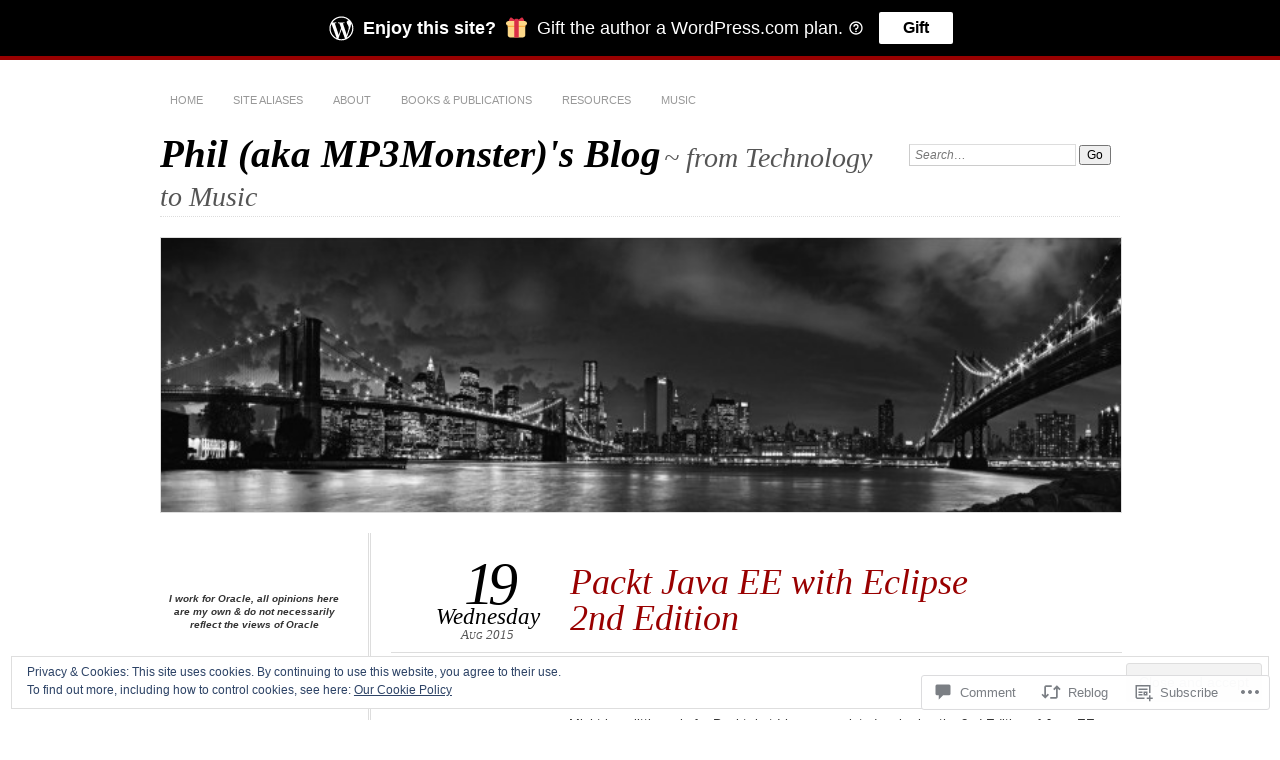

--- FILE ---
content_type: text/html; charset=UTF-8
request_url: https://blog.mp3monster.org/2015/08/19/packt-java-ee-with-eclipse-2nd-edition/
body_size: 35128
content:
<!DOCTYPE html>
<!--[if IE 7]>
<html id="ie7" lang="en">
<![endif]-->
<!--[if IE 8]>
<html id="ie8" lang="en">
<![endif]-->
<!--[if !(IE 7) & !(IE 8)]><!-->
<html lang="en">
<!--<![endif]-->
<head>
<meta charset="UTF-8" />
<meta name="viewport" content="width=device-width" />
<title>Packt Java EE with Eclipse 2nd Edition | Phil (aka MP3Monster)&#039;s Blog</title>
<link rel="profile" href="http://gmpg.org/xfn/11" />
<link rel="pingback" href="https://blog.mp3monster.org/xmlrpc.php" />
<!--[if lt IE 9]>
<script src="https://s0.wp.com/wp-content/themes/pub/chateau/js/html5.js?m=1315596887i" type="text/javascript"></script>
<![endif]-->
<meta name='robots' content='max-image-preview:large' />
<meta name="google-site-verification" content="aztoDo_Q8XZO9VPTVrNY4NSma1JBRX1dvrYAm6jfJnM" />
<meta name="msvalidate.01" content="936B272721831803225C7B9C55D088CF" />
<meta name="p:domain_verify" content="mp3monster" />
<meta name="yandex-verification" content="7b2c63e954d3fea8" />
<meta name="facebook-domain-verification" content="6g62gt7xcvb1sadp4w9w2axsuepm7b" />

<!-- Async WordPress.com Remote Login -->
<script id="wpcom_remote_login_js">
var wpcom_remote_login_extra_auth = '';
function wpcom_remote_login_remove_dom_node_id( element_id ) {
	var dom_node = document.getElementById( element_id );
	if ( dom_node ) { dom_node.parentNode.removeChild( dom_node ); }
}
function wpcom_remote_login_remove_dom_node_classes( class_name ) {
	var dom_nodes = document.querySelectorAll( '.' + class_name );
	for ( var i = 0; i < dom_nodes.length; i++ ) {
		dom_nodes[ i ].parentNode.removeChild( dom_nodes[ i ] );
	}
}
function wpcom_remote_login_final_cleanup() {
	wpcom_remote_login_remove_dom_node_classes( "wpcom_remote_login_msg" );
	wpcom_remote_login_remove_dom_node_id( "wpcom_remote_login_key" );
	wpcom_remote_login_remove_dom_node_id( "wpcom_remote_login_validate" );
	wpcom_remote_login_remove_dom_node_id( "wpcom_remote_login_js" );
	wpcom_remote_login_remove_dom_node_id( "wpcom_request_access_iframe" );
	wpcom_remote_login_remove_dom_node_id( "wpcom_request_access_styles" );
}

// Watch for messages back from the remote login
window.addEventListener( "message", function( e ) {
	if ( e.origin === "https://r-login.wordpress.com" ) {
		var data = {};
		try {
			data = JSON.parse( e.data );
		} catch( e ) {
			wpcom_remote_login_final_cleanup();
			return;
		}

		if ( data.msg === 'LOGIN' ) {
			// Clean up the login check iframe
			wpcom_remote_login_remove_dom_node_id( "wpcom_remote_login_key" );

			var id_regex = new RegExp( /^[0-9]+$/ );
			var token_regex = new RegExp( /^.*|.*|.*$/ );
			if (
				token_regex.test( data.token )
				&& id_regex.test( data.wpcomid )
			) {
				// We have everything we need to ask for a login
				var script = document.createElement( "script" );
				script.setAttribute( "id", "wpcom_remote_login_validate" );
				script.src = '/remote-login.php?wpcom_remote_login=validate'
					+ '&wpcomid=' + data.wpcomid
					+ '&token=' + encodeURIComponent( data.token )
					+ '&host=' + window.location.protocol
					+ '//' + window.location.hostname
					+ '&postid=2022'
					+ '&is_singular=1';
				document.body.appendChild( script );
			}

			return;
		}

		// Safari ITP, not logged in, so redirect
		if ( data.msg === 'LOGIN-REDIRECT' ) {
			window.location = 'https://wordpress.com/log-in?redirect_to=' + window.location.href;
			return;
		}

		// Safari ITP, storage access failed, remove the request
		if ( data.msg === 'LOGIN-REMOVE' ) {
			var css_zap = 'html { -webkit-transition: margin-top 1s; transition: margin-top 1s; } /* 9001 */ html { margin-top: 0 !important; } * html body { margin-top: 0 !important; } @media screen and ( max-width: 782px ) { html { margin-top: 0 !important; } * html body { margin-top: 0 !important; } }';
			var style_zap = document.createElement( 'style' );
			style_zap.type = 'text/css';
			style_zap.appendChild( document.createTextNode( css_zap ) );
			document.body.appendChild( style_zap );

			var e = document.getElementById( 'wpcom_request_access_iframe' );
			e.parentNode.removeChild( e );

			document.cookie = 'wordpress_com_login_access=denied; path=/; max-age=31536000';

			return;
		}

		// Safari ITP
		if ( data.msg === 'REQUEST_ACCESS' ) {
			console.log( 'request access: safari' );

			// Check ITP iframe enable/disable knob
			if ( wpcom_remote_login_extra_auth !== 'safari_itp_iframe' ) {
				return;
			}

			// If we are in a "private window" there is no ITP.
			var private_window = false;
			try {
				var opendb = window.openDatabase( null, null, null, null );
			} catch( e ) {
				private_window = true;
			}

			if ( private_window ) {
				console.log( 'private window' );
				return;
			}

			var iframe = document.createElement( 'iframe' );
			iframe.id = 'wpcom_request_access_iframe';
			iframe.setAttribute( 'scrolling', 'no' );
			iframe.setAttribute( 'sandbox', 'allow-storage-access-by-user-activation allow-scripts allow-same-origin allow-top-navigation-by-user-activation' );
			iframe.src = 'https://r-login.wordpress.com/remote-login.php?wpcom_remote_login=request_access&origin=' + encodeURIComponent( data.origin ) + '&wpcomid=' + encodeURIComponent( data.wpcomid );

			var css = 'html { -webkit-transition: margin-top 1s; transition: margin-top 1s; } /* 9001 */ html { margin-top: 46px !important; } * html body { margin-top: 46px !important; } @media screen and ( max-width: 660px ) { html { margin-top: 71px !important; } * html body { margin-top: 71px !important; } #wpcom_request_access_iframe { display: block; height: 71px !important; } } #wpcom_request_access_iframe { border: 0px; height: 46px; position: fixed; top: 0; left: 0; width: 100%; min-width: 100%; z-index: 99999; background: #23282d; } ';

			var style = document.createElement( 'style' );
			style.type = 'text/css';
			style.id = 'wpcom_request_access_styles';
			style.appendChild( document.createTextNode( css ) );
			document.body.appendChild( style );

			document.body.appendChild( iframe );
		}

		if ( data.msg === 'DONE' ) {
			wpcom_remote_login_final_cleanup();
		}
	}
}, false );

// Inject the remote login iframe after the page has had a chance to load
// more critical resources
window.addEventListener( "DOMContentLoaded", function( e ) {
	var iframe = document.createElement( "iframe" );
	iframe.style.display = "none";
	iframe.setAttribute( "scrolling", "no" );
	iframe.setAttribute( "id", "wpcom_remote_login_key" );
	iframe.src = "https://r-login.wordpress.com/remote-login.php"
		+ "?wpcom_remote_login=key"
		+ "&origin=aHR0cHM6Ly9ibG9nLm1wM21vbnN0ZXIub3Jn"
		+ "&wpcomid=14023897"
		+ "&time=" + Math.floor( Date.now() / 1000 );
	document.body.appendChild( iframe );
}, false );
</script>
<link rel='dns-prefetch' href='//stats.wp.com' />
<link rel='dns-prefetch' href='//s0.wp.com' />
<link rel='dns-prefetch' href='//widgets.wp.com' />
<link rel='dns-prefetch' href='//wordpress.com' />
<link rel="alternate" type="application/rss+xml" title="Phil (aka MP3Monster)&#039;s Blog &raquo; Feed" href="https://blog.mp3monster.org/feed/" />
<link rel="alternate" type="application/rss+xml" title="Phil (aka MP3Monster)&#039;s Blog &raquo; Comments Feed" href="https://blog.mp3monster.org/comments/feed/" />
<link rel="alternate" type="application/rss+xml" title="Phil (aka MP3Monster)&#039;s Blog &raquo; Packt Java EE with Eclipse 2nd&nbsp;Edition Comments Feed" href="https://blog.mp3monster.org/2015/08/19/packt-java-ee-with-eclipse-2nd-edition/feed/" />
	<script type="text/javascript">
		/* <![CDATA[ */
		function addLoadEvent(func) {
			var oldonload = window.onload;
			if (typeof window.onload != 'function') {
				window.onload = func;
			} else {
				window.onload = function () {
					oldonload();
					func();
				}
			}
		}
		/* ]]> */
	</script>
	<link crossorigin='anonymous' rel='stylesheet' id='all-css-0-1' href='/_static/??-eJxtzEkKgDAQRNELGZs4EDfiWUJsxMzYHby+RARB3BQ8KD6cWZgUGSNDKCL7su2RwCJnbdxjCCnVWYtHggO9ZlxFTsQftYaogf+k3x2+4Vv1voRZqrHvpkHJwV5glDTa&cssminify=yes' type='text/css' media='all' />
<style id='wp-emoji-styles-inline-css'>

	img.wp-smiley, img.emoji {
		display: inline !important;
		border: none !important;
		box-shadow: none !important;
		height: 1em !important;
		width: 1em !important;
		margin: 0 0.07em !important;
		vertical-align: -0.1em !important;
		background: none !important;
		padding: 0 !important;
	}
/*# sourceURL=wp-emoji-styles-inline-css */
</style>
<link crossorigin='anonymous' rel='stylesheet' id='all-css-2-1' href='/wp-content/plugins/gutenberg-core/v22.4.2/build/styles/block-library/style.min.css?m=1769608164i&cssminify=yes' type='text/css' media='all' />
<style id='wp-block-library-inline-css'>
.has-text-align-justify {
	text-align:justify;
}
.has-text-align-justify{text-align:justify;}

/*# sourceURL=wp-block-library-inline-css */
</style><style id='wp-block-separator-inline-css'>
@charset "UTF-8";.wp-block-separator{border:none;border-top:2px solid}:root :where(.wp-block-separator.is-style-dots){height:auto;line-height:1;text-align:center}:root :where(.wp-block-separator.is-style-dots):before{color:currentColor;content:"···";font-family:serif;font-size:1.5em;letter-spacing:2em;padding-left:2em}.wp-block-separator.is-style-dots{background:none!important;border:none!important}
/*# sourceURL=https://s0.wp.com/wp-content/plugins/gutenberg-core/v22.4.2/build/styles/block-library/separator/style.min.css */
</style>
<style id='wp-block-social-links-inline-css'>
.wp-block-social-links{background:none;box-sizing:border-box;margin-left:0;padding-left:0;padding-right:0;text-indent:0}.wp-block-social-links .wp-social-link a,.wp-block-social-links .wp-social-link a:hover{border-bottom:0;box-shadow:none;text-decoration:none}.wp-block-social-links .wp-social-link svg{height:1em;width:1em}.wp-block-social-links .wp-social-link span:not(.screen-reader-text){font-size:.65em;margin-left:.5em;margin-right:.5em}.wp-block-social-links.has-small-icon-size{font-size:16px}.wp-block-social-links,.wp-block-social-links.has-normal-icon-size{font-size:24px}.wp-block-social-links.has-large-icon-size{font-size:36px}.wp-block-social-links.has-huge-icon-size{font-size:48px}.wp-block-social-links.aligncenter{display:flex;justify-content:center}.wp-block-social-links.alignright{justify-content:flex-end}.wp-block-social-link{border-radius:9999px;display:block}@media not (prefers-reduced-motion){.wp-block-social-link{transition:transform .1s ease}}.wp-block-social-link{height:auto}.wp-block-social-link a{align-items:center;display:flex;line-height:0}.wp-block-social-link:hover{transform:scale(1.1)}.wp-block-social-links .wp-block-social-link.wp-social-link{display:inline-block;margin:0;padding:0}.wp-block-social-links .wp-block-social-link.wp-social-link .wp-block-social-link-anchor,.wp-block-social-links .wp-block-social-link.wp-social-link .wp-block-social-link-anchor svg,.wp-block-social-links .wp-block-social-link.wp-social-link .wp-block-social-link-anchor:active,.wp-block-social-links .wp-block-social-link.wp-social-link .wp-block-social-link-anchor:hover,.wp-block-social-links .wp-block-social-link.wp-social-link .wp-block-social-link-anchor:visited{fill:currentColor;color:currentColor}:where(.wp-block-social-links:not(.is-style-logos-only)) .wp-social-link{background-color:#f0f0f0;color:#444}:where(.wp-block-social-links:not(.is-style-logos-only)) .wp-social-link-amazon{background-color:#f90;color:#fff}:where(.wp-block-social-links:not(.is-style-logos-only)) .wp-social-link-bandcamp{background-color:#1ea0c3;color:#fff}:where(.wp-block-social-links:not(.is-style-logos-only)) .wp-social-link-behance{background-color:#0757fe;color:#fff}:where(.wp-block-social-links:not(.is-style-logos-only)) .wp-social-link-bluesky{background-color:#0a7aff;color:#fff}:where(.wp-block-social-links:not(.is-style-logos-only)) .wp-social-link-codepen{background-color:#1e1f26;color:#fff}:where(.wp-block-social-links:not(.is-style-logos-only)) .wp-social-link-deviantart{background-color:#02e49b;color:#fff}:where(.wp-block-social-links:not(.is-style-logos-only)) .wp-social-link-discord{background-color:#5865f2;color:#fff}:where(.wp-block-social-links:not(.is-style-logos-only)) .wp-social-link-dribbble{background-color:#e94c89;color:#fff}:where(.wp-block-social-links:not(.is-style-logos-only)) .wp-social-link-dropbox{background-color:#4280ff;color:#fff}:where(.wp-block-social-links:not(.is-style-logos-only)) .wp-social-link-etsy{background-color:#f45800;color:#fff}:where(.wp-block-social-links:not(.is-style-logos-only)) .wp-social-link-facebook{background-color:#0866ff;color:#fff}:where(.wp-block-social-links:not(.is-style-logos-only)) .wp-social-link-fivehundredpx{background-color:#000;color:#fff}:where(.wp-block-social-links:not(.is-style-logos-only)) .wp-social-link-flickr{background-color:#0461dd;color:#fff}:where(.wp-block-social-links:not(.is-style-logos-only)) .wp-social-link-foursquare{background-color:#e65678;color:#fff}:where(.wp-block-social-links:not(.is-style-logos-only)) .wp-social-link-github{background-color:#24292d;color:#fff}:where(.wp-block-social-links:not(.is-style-logos-only)) .wp-social-link-goodreads{background-color:#eceadd;color:#382110}:where(.wp-block-social-links:not(.is-style-logos-only)) .wp-social-link-google{background-color:#ea4434;color:#fff}:where(.wp-block-social-links:not(.is-style-logos-only)) .wp-social-link-gravatar{background-color:#1d4fc4;color:#fff}:where(.wp-block-social-links:not(.is-style-logos-only)) .wp-social-link-instagram{background-color:#f00075;color:#fff}:where(.wp-block-social-links:not(.is-style-logos-only)) .wp-social-link-lastfm{background-color:#e21b24;color:#fff}:where(.wp-block-social-links:not(.is-style-logos-only)) .wp-social-link-linkedin{background-color:#0d66c2;color:#fff}:where(.wp-block-social-links:not(.is-style-logos-only)) .wp-social-link-mastodon{background-color:#3288d4;color:#fff}:where(.wp-block-social-links:not(.is-style-logos-only)) .wp-social-link-medium{background-color:#000;color:#fff}:where(.wp-block-social-links:not(.is-style-logos-only)) .wp-social-link-meetup{background-color:#f6405f;color:#fff}:where(.wp-block-social-links:not(.is-style-logos-only)) .wp-social-link-patreon{background-color:#000;color:#fff}:where(.wp-block-social-links:not(.is-style-logos-only)) .wp-social-link-pinterest{background-color:#e60122;color:#fff}:where(.wp-block-social-links:not(.is-style-logos-only)) .wp-social-link-pocket{background-color:#ef4155;color:#fff}:where(.wp-block-social-links:not(.is-style-logos-only)) .wp-social-link-reddit{background-color:#ff4500;color:#fff}:where(.wp-block-social-links:not(.is-style-logos-only)) .wp-social-link-skype{background-color:#0478d7;color:#fff}:where(.wp-block-social-links:not(.is-style-logos-only)) .wp-social-link-snapchat{stroke:#000;background-color:#fefc00;color:#fff}:where(.wp-block-social-links:not(.is-style-logos-only)) .wp-social-link-soundcloud{background-color:#ff5600;color:#fff}:where(.wp-block-social-links:not(.is-style-logos-only)) .wp-social-link-spotify{background-color:#1bd760;color:#fff}:where(.wp-block-social-links:not(.is-style-logos-only)) .wp-social-link-telegram{background-color:#2aabee;color:#fff}:where(.wp-block-social-links:not(.is-style-logos-only)) .wp-social-link-threads{background-color:#000;color:#fff}:where(.wp-block-social-links:not(.is-style-logos-only)) .wp-social-link-tiktok{background-color:#000;color:#fff}:where(.wp-block-social-links:not(.is-style-logos-only)) .wp-social-link-tumblr{background-color:#011835;color:#fff}:where(.wp-block-social-links:not(.is-style-logos-only)) .wp-social-link-twitch{background-color:#6440a4;color:#fff}:where(.wp-block-social-links:not(.is-style-logos-only)) .wp-social-link-twitter{background-color:#1da1f2;color:#fff}:where(.wp-block-social-links:not(.is-style-logos-only)) .wp-social-link-vimeo{background-color:#1eb7ea;color:#fff}:where(.wp-block-social-links:not(.is-style-logos-only)) .wp-social-link-vk{background-color:#4680c2;color:#fff}:where(.wp-block-social-links:not(.is-style-logos-only)) .wp-social-link-wordpress{background-color:#3499cd;color:#fff}:where(.wp-block-social-links:not(.is-style-logos-only)) .wp-social-link-whatsapp{background-color:#25d366;color:#fff}:where(.wp-block-social-links:not(.is-style-logos-only)) .wp-social-link-x{background-color:#000;color:#fff}:where(.wp-block-social-links:not(.is-style-logos-only)) .wp-social-link-yelp{background-color:#d32422;color:#fff}:where(.wp-block-social-links:not(.is-style-logos-only)) .wp-social-link-youtube{background-color:red;color:#fff}:where(.wp-block-social-links.is-style-logos-only) .wp-social-link{background:none}:where(.wp-block-social-links.is-style-logos-only) .wp-social-link svg{height:1.25em;width:1.25em}:where(.wp-block-social-links.is-style-logos-only) .wp-social-link-amazon{color:#f90}:where(.wp-block-social-links.is-style-logos-only) .wp-social-link-bandcamp{color:#1ea0c3}:where(.wp-block-social-links.is-style-logos-only) .wp-social-link-behance{color:#0757fe}:where(.wp-block-social-links.is-style-logos-only) .wp-social-link-bluesky{color:#0a7aff}:where(.wp-block-social-links.is-style-logos-only) .wp-social-link-codepen{color:#1e1f26}:where(.wp-block-social-links.is-style-logos-only) .wp-social-link-deviantart{color:#02e49b}:where(.wp-block-social-links.is-style-logos-only) .wp-social-link-discord{color:#5865f2}:where(.wp-block-social-links.is-style-logos-only) .wp-social-link-dribbble{color:#e94c89}:where(.wp-block-social-links.is-style-logos-only) .wp-social-link-dropbox{color:#4280ff}:where(.wp-block-social-links.is-style-logos-only) .wp-social-link-etsy{color:#f45800}:where(.wp-block-social-links.is-style-logos-only) .wp-social-link-facebook{color:#0866ff}:where(.wp-block-social-links.is-style-logos-only) .wp-social-link-fivehundredpx{color:#000}:where(.wp-block-social-links.is-style-logos-only) .wp-social-link-flickr{color:#0461dd}:where(.wp-block-social-links.is-style-logos-only) .wp-social-link-foursquare{color:#e65678}:where(.wp-block-social-links.is-style-logos-only) .wp-social-link-github{color:#24292d}:where(.wp-block-social-links.is-style-logos-only) .wp-social-link-goodreads{color:#382110}:where(.wp-block-social-links.is-style-logos-only) .wp-social-link-google{color:#ea4434}:where(.wp-block-social-links.is-style-logos-only) .wp-social-link-gravatar{color:#1d4fc4}:where(.wp-block-social-links.is-style-logos-only) .wp-social-link-instagram{color:#f00075}:where(.wp-block-social-links.is-style-logos-only) .wp-social-link-lastfm{color:#e21b24}:where(.wp-block-social-links.is-style-logos-only) .wp-social-link-linkedin{color:#0d66c2}:where(.wp-block-social-links.is-style-logos-only) .wp-social-link-mastodon{color:#3288d4}:where(.wp-block-social-links.is-style-logos-only) .wp-social-link-medium{color:#000}:where(.wp-block-social-links.is-style-logos-only) .wp-social-link-meetup{color:#f6405f}:where(.wp-block-social-links.is-style-logos-only) .wp-social-link-patreon{color:#000}:where(.wp-block-social-links.is-style-logos-only) .wp-social-link-pinterest{color:#e60122}:where(.wp-block-social-links.is-style-logos-only) .wp-social-link-pocket{color:#ef4155}:where(.wp-block-social-links.is-style-logos-only) .wp-social-link-reddit{color:#ff4500}:where(.wp-block-social-links.is-style-logos-only) .wp-social-link-skype{color:#0478d7}:where(.wp-block-social-links.is-style-logos-only) .wp-social-link-snapchat{stroke:#000;color:#fff}:where(.wp-block-social-links.is-style-logos-only) .wp-social-link-soundcloud{color:#ff5600}:where(.wp-block-social-links.is-style-logos-only) .wp-social-link-spotify{color:#1bd760}:where(.wp-block-social-links.is-style-logos-only) .wp-social-link-telegram{color:#2aabee}:where(.wp-block-social-links.is-style-logos-only) .wp-social-link-threads{color:#000}:where(.wp-block-social-links.is-style-logos-only) .wp-social-link-tiktok{color:#000}:where(.wp-block-social-links.is-style-logos-only) .wp-social-link-tumblr{color:#011835}:where(.wp-block-social-links.is-style-logos-only) .wp-social-link-twitch{color:#6440a4}:where(.wp-block-social-links.is-style-logos-only) .wp-social-link-twitter{color:#1da1f2}:where(.wp-block-social-links.is-style-logos-only) .wp-social-link-vimeo{color:#1eb7ea}:where(.wp-block-social-links.is-style-logos-only) .wp-social-link-vk{color:#4680c2}:where(.wp-block-social-links.is-style-logos-only) .wp-social-link-whatsapp{color:#25d366}:where(.wp-block-social-links.is-style-logos-only) .wp-social-link-wordpress{color:#3499cd}:where(.wp-block-social-links.is-style-logos-only) .wp-social-link-x{color:#000}:where(.wp-block-social-links.is-style-logos-only) .wp-social-link-yelp{color:#d32422}:where(.wp-block-social-links.is-style-logos-only) .wp-social-link-youtube{color:red}.wp-block-social-links.is-style-pill-shape .wp-social-link{width:auto}:root :where(.wp-block-social-links .wp-social-link a){padding:.25em}:root :where(.wp-block-social-links.is-style-logos-only .wp-social-link a){padding:0}:root :where(.wp-block-social-links.is-style-pill-shape .wp-social-link a){padding-left:.6666666667em;padding-right:.6666666667em}.wp-block-social-links:not(.has-icon-color):not(.has-icon-background-color) .wp-social-link-snapchat .wp-block-social-link-label{color:#000}
/*# sourceURL=https://s0.wp.com/wp-content/plugins/gutenberg-core/v22.4.2/build/styles/block-library/social-links/style.min.css */
</style>
<style id='wp-block-calendar-inline-css'>
.wp-block-calendar{text-align:center}.wp-block-calendar td,.wp-block-calendar th{border:1px solid;padding:.25em}.wp-block-calendar th{font-weight:400}.wp-block-calendar caption{background-color:inherit}.wp-block-calendar table{border-collapse:collapse;width:100%}.wp-block-calendar table.has-background th{background-color:inherit}.wp-block-calendar table.has-text-color th{color:inherit}.wp-block-calendar :where(table:not(.has-text-color)){color:#40464d}.wp-block-calendar :where(table:not(.has-text-color)) td,.wp-block-calendar :where(table:not(.has-text-color)) th{border-color:#ddd}:where(.wp-block-calendar table:not(.has-background) th){background:#ddd}
/*# sourceURL=https://s0.wp.com/wp-content/plugins/gutenberg-core/v22.4.2/build/styles/block-library/calendar/style.min.css */
</style>
<style id='wp-block-categories-inline-css'>
.wp-block-categories{box-sizing:border-box}.wp-block-categories.alignleft{margin-right:2em}.wp-block-categories.alignright{margin-left:2em}.wp-block-categories.wp-block-categories-dropdown.aligncenter{text-align:center}.wp-block-categories .wp-block-categories__label:not(.screen-reader-text){display:block;width:100%}
/*# sourceURL=https://s0.wp.com/wp-content/plugins/gutenberg-core/v22.4.2/build/styles/block-library/categories/style.min.css */
</style>
<style id='wp-block-heading-inline-css'>
h1:where(.wp-block-heading).has-background,h2:where(.wp-block-heading).has-background,h3:where(.wp-block-heading).has-background,h4:where(.wp-block-heading).has-background,h5:where(.wp-block-heading).has-background,h6:where(.wp-block-heading).has-background{padding:1.25em 2.375em}h1.has-text-align-left[style*=writing-mode]:where([style*=vertical-lr]),h1.has-text-align-right[style*=writing-mode]:where([style*=vertical-rl]),h2.has-text-align-left[style*=writing-mode]:where([style*=vertical-lr]),h2.has-text-align-right[style*=writing-mode]:where([style*=vertical-rl]),h3.has-text-align-left[style*=writing-mode]:where([style*=vertical-lr]),h3.has-text-align-right[style*=writing-mode]:where([style*=vertical-rl]),h4.has-text-align-left[style*=writing-mode]:where([style*=vertical-lr]),h4.has-text-align-right[style*=writing-mode]:where([style*=vertical-rl]),h5.has-text-align-left[style*=writing-mode]:where([style*=vertical-lr]),h5.has-text-align-right[style*=writing-mode]:where([style*=vertical-rl]),h6.has-text-align-left[style*=writing-mode]:where([style*=vertical-lr]),h6.has-text-align-right[style*=writing-mode]:where([style*=vertical-rl]){rotate:180deg}
/*# sourceURL=https://s0.wp.com/wp-content/plugins/gutenberg-core/v22.4.2/build/styles/block-library/heading/style.min.css */
</style>
<style id='wp-block-image-inline-css'>
.wp-block-image>a,.wp-block-image>figure>a{display:inline-block}.wp-block-image img{box-sizing:border-box;height:auto;max-width:100%;vertical-align:bottom}@media not (prefers-reduced-motion){.wp-block-image img.hide{visibility:hidden}.wp-block-image img.show{animation:show-content-image .4s}}.wp-block-image[style*=border-radius] img,.wp-block-image[style*=border-radius]>a{border-radius:inherit}.wp-block-image.has-custom-border img{box-sizing:border-box}.wp-block-image.aligncenter{text-align:center}.wp-block-image.alignfull>a,.wp-block-image.alignwide>a{width:100%}.wp-block-image.alignfull img,.wp-block-image.alignwide img{height:auto;width:100%}.wp-block-image .aligncenter,.wp-block-image .alignleft,.wp-block-image .alignright,.wp-block-image.aligncenter,.wp-block-image.alignleft,.wp-block-image.alignright{display:table}.wp-block-image .aligncenter>figcaption,.wp-block-image .alignleft>figcaption,.wp-block-image .alignright>figcaption,.wp-block-image.aligncenter>figcaption,.wp-block-image.alignleft>figcaption,.wp-block-image.alignright>figcaption{caption-side:bottom;display:table-caption}.wp-block-image .alignleft{float:left;margin:.5em 1em .5em 0}.wp-block-image .alignright{float:right;margin:.5em 0 .5em 1em}.wp-block-image .aligncenter{margin-left:auto;margin-right:auto}.wp-block-image :where(figcaption){margin-bottom:1em;margin-top:.5em}.wp-block-image.is-style-circle-mask img{border-radius:9999px}@supports ((-webkit-mask-image:none) or (mask-image:none)) or (-webkit-mask-image:none){.wp-block-image.is-style-circle-mask img{border-radius:0;-webkit-mask-image:url('data:image/svg+xml;utf8,<svg viewBox="0 0 100 100" xmlns="http://www.w3.org/2000/svg"><circle cx="50" cy="50" r="50"/></svg>');mask-image:url('data:image/svg+xml;utf8,<svg viewBox="0 0 100 100" xmlns="http://www.w3.org/2000/svg"><circle cx="50" cy="50" r="50"/></svg>');mask-mode:alpha;-webkit-mask-position:center;mask-position:center;-webkit-mask-repeat:no-repeat;mask-repeat:no-repeat;-webkit-mask-size:contain;mask-size:contain}}:root :where(.wp-block-image.is-style-rounded img,.wp-block-image .is-style-rounded img){border-radius:9999px}.wp-block-image figure{margin:0}.wp-lightbox-container{display:flex;flex-direction:column;position:relative}.wp-lightbox-container img{cursor:zoom-in}.wp-lightbox-container img:hover+button{opacity:1}.wp-lightbox-container button{align-items:center;backdrop-filter:blur(16px) saturate(180%);background-color:#5a5a5a40;border:none;border-radius:4px;cursor:zoom-in;display:flex;height:20px;justify-content:center;opacity:0;padding:0;position:absolute;right:16px;text-align:center;top:16px;width:20px;z-index:100}@media not (prefers-reduced-motion){.wp-lightbox-container button{transition:opacity .2s ease}}.wp-lightbox-container button:focus-visible{outline:3px auto #5a5a5a40;outline:3px auto -webkit-focus-ring-color;outline-offset:3px}.wp-lightbox-container button:hover{cursor:pointer;opacity:1}.wp-lightbox-container button:focus{opacity:1}.wp-lightbox-container button:focus,.wp-lightbox-container button:hover,.wp-lightbox-container button:not(:hover):not(:active):not(.has-background){background-color:#5a5a5a40;border:none}.wp-lightbox-overlay{box-sizing:border-box;cursor:zoom-out;height:100vh;left:0;overflow:hidden;position:fixed;top:0;visibility:hidden;width:100%;z-index:100000}.wp-lightbox-overlay .close-button{align-items:center;cursor:pointer;display:flex;justify-content:center;min-height:40px;min-width:40px;padding:0;position:absolute;right:calc(env(safe-area-inset-right) + 16px);top:calc(env(safe-area-inset-top) + 16px);z-index:5000000}.wp-lightbox-overlay .close-button:focus,.wp-lightbox-overlay .close-button:hover,.wp-lightbox-overlay .close-button:not(:hover):not(:active):not(.has-background){background:none;border:none}.wp-lightbox-overlay .lightbox-image-container{height:var(--wp--lightbox-container-height);left:50%;overflow:hidden;position:absolute;top:50%;transform:translate(-50%,-50%);transform-origin:top left;width:var(--wp--lightbox-container-width);z-index:9999999999}.wp-lightbox-overlay .wp-block-image{align-items:center;box-sizing:border-box;display:flex;height:100%;justify-content:center;margin:0;position:relative;transform-origin:0 0;width:100%;z-index:3000000}.wp-lightbox-overlay .wp-block-image img{height:var(--wp--lightbox-image-height);min-height:var(--wp--lightbox-image-height);min-width:var(--wp--lightbox-image-width);width:var(--wp--lightbox-image-width)}.wp-lightbox-overlay .wp-block-image figcaption{display:none}.wp-lightbox-overlay button{background:none;border:none}.wp-lightbox-overlay .scrim{background-color:#fff;height:100%;opacity:.9;position:absolute;width:100%;z-index:2000000}.wp-lightbox-overlay.active{visibility:visible}@media not (prefers-reduced-motion){.wp-lightbox-overlay.active{animation:turn-on-visibility .25s both}.wp-lightbox-overlay.active img{animation:turn-on-visibility .35s both}.wp-lightbox-overlay.show-closing-animation:not(.active){animation:turn-off-visibility .35s both}.wp-lightbox-overlay.show-closing-animation:not(.active) img{animation:turn-off-visibility .25s both}.wp-lightbox-overlay.zoom.active{animation:none;opacity:1;visibility:visible}.wp-lightbox-overlay.zoom.active .lightbox-image-container{animation:lightbox-zoom-in .4s}.wp-lightbox-overlay.zoom.active .lightbox-image-container img{animation:none}.wp-lightbox-overlay.zoom.active .scrim{animation:turn-on-visibility .4s forwards}.wp-lightbox-overlay.zoom.show-closing-animation:not(.active){animation:none}.wp-lightbox-overlay.zoom.show-closing-animation:not(.active) .lightbox-image-container{animation:lightbox-zoom-out .4s}.wp-lightbox-overlay.zoom.show-closing-animation:not(.active) .lightbox-image-container img{animation:none}.wp-lightbox-overlay.zoom.show-closing-animation:not(.active) .scrim{animation:turn-off-visibility .4s forwards}}@keyframes show-content-image{0%{visibility:hidden}99%{visibility:hidden}to{visibility:visible}}@keyframes turn-on-visibility{0%{opacity:0}to{opacity:1}}@keyframes turn-off-visibility{0%{opacity:1;visibility:visible}99%{opacity:0;visibility:visible}to{opacity:0;visibility:hidden}}@keyframes lightbox-zoom-in{0%{transform:translate(calc((-100vw + var(--wp--lightbox-scrollbar-width))/2 + var(--wp--lightbox-initial-left-position)),calc(-50vh + var(--wp--lightbox-initial-top-position))) scale(var(--wp--lightbox-scale))}to{transform:translate(-50%,-50%) scale(1)}}@keyframes lightbox-zoom-out{0%{transform:translate(-50%,-50%) scale(1);visibility:visible}99%{visibility:visible}to{transform:translate(calc((-100vw + var(--wp--lightbox-scrollbar-width))/2 + var(--wp--lightbox-initial-left-position)),calc(-50vh + var(--wp--lightbox-initial-top-position))) scale(var(--wp--lightbox-scale));visibility:hidden}}
/*# sourceURL=https://s0.wp.com/wp-content/plugins/gutenberg-core/v22.4.2/build/styles/block-library/image/style.min.css */
</style>
<style id='wp-block-page-list-inline-css'>
.wp-block-navigation .wp-block-page-list{align-items:var(--navigation-layout-align,initial);background-color:inherit;display:flex;flex-direction:var(--navigation-layout-direction,initial);flex-wrap:var(--navigation-layout-wrap,wrap);justify-content:var(--navigation-layout-justify,initial)}.wp-block-navigation .wp-block-navigation-item{background-color:inherit}.wp-block-page-list{box-sizing:border-box}
/*# sourceURL=https://s0.wp.com/wp-content/plugins/gutenberg-core/v22.4.2/build/styles/block-library/page-list/style.min.css */
</style>
<style id='wp-block-paragraph-inline-css'>
.is-small-text{font-size:.875em}.is-regular-text{font-size:1em}.is-large-text{font-size:2.25em}.is-larger-text{font-size:3em}.has-drop-cap:not(:focus):first-letter{float:left;font-size:8.4em;font-style:normal;font-weight:100;line-height:.68;margin:.05em .1em 0 0;text-transform:uppercase}body.rtl .has-drop-cap:not(:focus):first-letter{float:none;margin-left:.1em}p.has-drop-cap.has-background{overflow:hidden}:root :where(p.has-background){padding:1.25em 2.375em}:where(p.has-text-color:not(.has-link-color)) a{color:inherit}p.has-text-align-left[style*="writing-mode:vertical-lr"],p.has-text-align-right[style*="writing-mode:vertical-rl"]{rotate:180deg}
/*# sourceURL=https://s0.wp.com/wp-content/plugins/gutenberg-core/v22.4.2/build/styles/block-library/paragraph/style.min.css */
</style>
<style id='global-styles-inline-css'>
:root{--wp--preset--aspect-ratio--square: 1;--wp--preset--aspect-ratio--4-3: 4/3;--wp--preset--aspect-ratio--3-4: 3/4;--wp--preset--aspect-ratio--3-2: 3/2;--wp--preset--aspect-ratio--2-3: 2/3;--wp--preset--aspect-ratio--16-9: 16/9;--wp--preset--aspect-ratio--9-16: 9/16;--wp--preset--color--black: #000000;--wp--preset--color--cyan-bluish-gray: #abb8c3;--wp--preset--color--white: #ffffff;--wp--preset--color--pale-pink: #f78da7;--wp--preset--color--vivid-red: #cf2e2e;--wp--preset--color--luminous-vivid-orange: #ff6900;--wp--preset--color--luminous-vivid-amber: #fcb900;--wp--preset--color--light-green-cyan: #7bdcb5;--wp--preset--color--vivid-green-cyan: #00d084;--wp--preset--color--pale-cyan-blue: #8ed1fc;--wp--preset--color--vivid-cyan-blue: #0693e3;--wp--preset--color--vivid-purple: #9b51e0;--wp--preset--gradient--vivid-cyan-blue-to-vivid-purple: linear-gradient(135deg,rgb(6,147,227) 0%,rgb(155,81,224) 100%);--wp--preset--gradient--light-green-cyan-to-vivid-green-cyan: linear-gradient(135deg,rgb(122,220,180) 0%,rgb(0,208,130) 100%);--wp--preset--gradient--luminous-vivid-amber-to-luminous-vivid-orange: linear-gradient(135deg,rgb(252,185,0) 0%,rgb(255,105,0) 100%);--wp--preset--gradient--luminous-vivid-orange-to-vivid-red: linear-gradient(135deg,rgb(255,105,0) 0%,rgb(207,46,46) 100%);--wp--preset--gradient--very-light-gray-to-cyan-bluish-gray: linear-gradient(135deg,rgb(238,238,238) 0%,rgb(169,184,195) 100%);--wp--preset--gradient--cool-to-warm-spectrum: linear-gradient(135deg,rgb(74,234,220) 0%,rgb(151,120,209) 20%,rgb(207,42,186) 40%,rgb(238,44,130) 60%,rgb(251,105,98) 80%,rgb(254,248,76) 100%);--wp--preset--gradient--blush-light-purple: linear-gradient(135deg,rgb(255,206,236) 0%,rgb(152,150,240) 100%);--wp--preset--gradient--blush-bordeaux: linear-gradient(135deg,rgb(254,205,165) 0%,rgb(254,45,45) 50%,rgb(107,0,62) 100%);--wp--preset--gradient--luminous-dusk: linear-gradient(135deg,rgb(255,203,112) 0%,rgb(199,81,192) 50%,rgb(65,88,208) 100%);--wp--preset--gradient--pale-ocean: linear-gradient(135deg,rgb(255,245,203) 0%,rgb(182,227,212) 50%,rgb(51,167,181) 100%);--wp--preset--gradient--electric-grass: linear-gradient(135deg,rgb(202,248,128) 0%,rgb(113,206,126) 100%);--wp--preset--gradient--midnight: linear-gradient(135deg,rgb(2,3,129) 0%,rgb(40,116,252) 100%);--wp--preset--font-size--small: 13px;--wp--preset--font-size--medium: 20px;--wp--preset--font-size--large: 36px;--wp--preset--font-size--x-large: 42px;--wp--preset--font-family--albert-sans: 'Albert Sans', sans-serif;--wp--preset--font-family--alegreya: Alegreya, serif;--wp--preset--font-family--arvo: Arvo, serif;--wp--preset--font-family--bodoni-moda: 'Bodoni Moda', serif;--wp--preset--font-family--bricolage-grotesque: 'Bricolage Grotesque', sans-serif;--wp--preset--font-family--cabin: Cabin, sans-serif;--wp--preset--font-family--chivo: Chivo, sans-serif;--wp--preset--font-family--commissioner: Commissioner, sans-serif;--wp--preset--font-family--cormorant: Cormorant, serif;--wp--preset--font-family--courier-prime: 'Courier Prime', monospace;--wp--preset--font-family--crimson-pro: 'Crimson Pro', serif;--wp--preset--font-family--dm-mono: 'DM Mono', monospace;--wp--preset--font-family--dm-sans: 'DM Sans', sans-serif;--wp--preset--font-family--dm-serif-display: 'DM Serif Display', serif;--wp--preset--font-family--domine: Domine, serif;--wp--preset--font-family--eb-garamond: 'EB Garamond', serif;--wp--preset--font-family--epilogue: Epilogue, sans-serif;--wp--preset--font-family--fahkwang: Fahkwang, sans-serif;--wp--preset--font-family--figtree: Figtree, sans-serif;--wp--preset--font-family--fira-sans: 'Fira Sans', sans-serif;--wp--preset--font-family--fjalla-one: 'Fjalla One', sans-serif;--wp--preset--font-family--fraunces: Fraunces, serif;--wp--preset--font-family--gabarito: Gabarito, system-ui;--wp--preset--font-family--ibm-plex-mono: 'IBM Plex Mono', monospace;--wp--preset--font-family--ibm-plex-sans: 'IBM Plex Sans', sans-serif;--wp--preset--font-family--ibarra-real-nova: 'Ibarra Real Nova', serif;--wp--preset--font-family--instrument-serif: 'Instrument Serif', serif;--wp--preset--font-family--inter: Inter, sans-serif;--wp--preset--font-family--josefin-sans: 'Josefin Sans', sans-serif;--wp--preset--font-family--jost: Jost, sans-serif;--wp--preset--font-family--libre-baskerville: 'Libre Baskerville', serif;--wp--preset--font-family--libre-franklin: 'Libre Franklin', sans-serif;--wp--preset--font-family--literata: Literata, serif;--wp--preset--font-family--lora: Lora, serif;--wp--preset--font-family--merriweather: Merriweather, serif;--wp--preset--font-family--montserrat: Montserrat, sans-serif;--wp--preset--font-family--newsreader: Newsreader, serif;--wp--preset--font-family--noto-sans-mono: 'Noto Sans Mono', sans-serif;--wp--preset--font-family--nunito: Nunito, sans-serif;--wp--preset--font-family--open-sans: 'Open Sans', sans-serif;--wp--preset--font-family--overpass: Overpass, sans-serif;--wp--preset--font-family--pt-serif: 'PT Serif', serif;--wp--preset--font-family--petrona: Petrona, serif;--wp--preset--font-family--piazzolla: Piazzolla, serif;--wp--preset--font-family--playfair-display: 'Playfair Display', serif;--wp--preset--font-family--plus-jakarta-sans: 'Plus Jakarta Sans', sans-serif;--wp--preset--font-family--poppins: Poppins, sans-serif;--wp--preset--font-family--raleway: Raleway, sans-serif;--wp--preset--font-family--roboto: Roboto, sans-serif;--wp--preset--font-family--roboto-slab: 'Roboto Slab', serif;--wp--preset--font-family--rubik: Rubik, sans-serif;--wp--preset--font-family--rufina: Rufina, serif;--wp--preset--font-family--sora: Sora, sans-serif;--wp--preset--font-family--source-sans-3: 'Source Sans 3', sans-serif;--wp--preset--font-family--source-serif-4: 'Source Serif 4', serif;--wp--preset--font-family--space-mono: 'Space Mono', monospace;--wp--preset--font-family--syne: Syne, sans-serif;--wp--preset--font-family--texturina: Texturina, serif;--wp--preset--font-family--urbanist: Urbanist, sans-serif;--wp--preset--font-family--work-sans: 'Work Sans', sans-serif;--wp--preset--spacing--20: 0.44rem;--wp--preset--spacing--30: 0.67rem;--wp--preset--spacing--40: 1rem;--wp--preset--spacing--50: 1.5rem;--wp--preset--spacing--60: 2.25rem;--wp--preset--spacing--70: 3.38rem;--wp--preset--spacing--80: 5.06rem;--wp--preset--shadow--natural: 6px 6px 9px rgba(0, 0, 0, 0.2);--wp--preset--shadow--deep: 12px 12px 50px rgba(0, 0, 0, 0.4);--wp--preset--shadow--sharp: 6px 6px 0px rgba(0, 0, 0, 0.2);--wp--preset--shadow--outlined: 6px 6px 0px -3px rgb(255, 255, 255), 6px 6px rgb(0, 0, 0);--wp--preset--shadow--crisp: 6px 6px 0px rgb(0, 0, 0);}:where(body) { margin: 0; }:where(.is-layout-flex){gap: 0.5em;}:where(.is-layout-grid){gap: 0.5em;}body .is-layout-flex{display: flex;}.is-layout-flex{flex-wrap: wrap;align-items: center;}.is-layout-flex > :is(*, div){margin: 0;}body .is-layout-grid{display: grid;}.is-layout-grid > :is(*, div){margin: 0;}body{padding-top: 0px;padding-right: 0px;padding-bottom: 0px;padding-left: 0px;}:root :where(.wp-element-button, .wp-block-button__link){background-color: #32373c;border-width: 0;color: #fff;font-family: inherit;font-size: inherit;font-style: inherit;font-weight: inherit;letter-spacing: inherit;line-height: inherit;padding-top: calc(0.667em + 2px);padding-right: calc(1.333em + 2px);padding-bottom: calc(0.667em + 2px);padding-left: calc(1.333em + 2px);text-decoration: none;text-transform: inherit;}.has-black-color{color: var(--wp--preset--color--black) !important;}.has-cyan-bluish-gray-color{color: var(--wp--preset--color--cyan-bluish-gray) !important;}.has-white-color{color: var(--wp--preset--color--white) !important;}.has-pale-pink-color{color: var(--wp--preset--color--pale-pink) !important;}.has-vivid-red-color{color: var(--wp--preset--color--vivid-red) !important;}.has-luminous-vivid-orange-color{color: var(--wp--preset--color--luminous-vivid-orange) !important;}.has-luminous-vivid-amber-color{color: var(--wp--preset--color--luminous-vivid-amber) !important;}.has-light-green-cyan-color{color: var(--wp--preset--color--light-green-cyan) !important;}.has-vivid-green-cyan-color{color: var(--wp--preset--color--vivid-green-cyan) !important;}.has-pale-cyan-blue-color{color: var(--wp--preset--color--pale-cyan-blue) !important;}.has-vivid-cyan-blue-color{color: var(--wp--preset--color--vivid-cyan-blue) !important;}.has-vivid-purple-color{color: var(--wp--preset--color--vivid-purple) !important;}.has-black-background-color{background-color: var(--wp--preset--color--black) !important;}.has-cyan-bluish-gray-background-color{background-color: var(--wp--preset--color--cyan-bluish-gray) !important;}.has-white-background-color{background-color: var(--wp--preset--color--white) !important;}.has-pale-pink-background-color{background-color: var(--wp--preset--color--pale-pink) !important;}.has-vivid-red-background-color{background-color: var(--wp--preset--color--vivid-red) !important;}.has-luminous-vivid-orange-background-color{background-color: var(--wp--preset--color--luminous-vivid-orange) !important;}.has-luminous-vivid-amber-background-color{background-color: var(--wp--preset--color--luminous-vivid-amber) !important;}.has-light-green-cyan-background-color{background-color: var(--wp--preset--color--light-green-cyan) !important;}.has-vivid-green-cyan-background-color{background-color: var(--wp--preset--color--vivid-green-cyan) !important;}.has-pale-cyan-blue-background-color{background-color: var(--wp--preset--color--pale-cyan-blue) !important;}.has-vivid-cyan-blue-background-color{background-color: var(--wp--preset--color--vivid-cyan-blue) !important;}.has-vivid-purple-background-color{background-color: var(--wp--preset--color--vivid-purple) !important;}.has-black-border-color{border-color: var(--wp--preset--color--black) !important;}.has-cyan-bluish-gray-border-color{border-color: var(--wp--preset--color--cyan-bluish-gray) !important;}.has-white-border-color{border-color: var(--wp--preset--color--white) !important;}.has-pale-pink-border-color{border-color: var(--wp--preset--color--pale-pink) !important;}.has-vivid-red-border-color{border-color: var(--wp--preset--color--vivid-red) !important;}.has-luminous-vivid-orange-border-color{border-color: var(--wp--preset--color--luminous-vivid-orange) !important;}.has-luminous-vivid-amber-border-color{border-color: var(--wp--preset--color--luminous-vivid-amber) !important;}.has-light-green-cyan-border-color{border-color: var(--wp--preset--color--light-green-cyan) !important;}.has-vivid-green-cyan-border-color{border-color: var(--wp--preset--color--vivid-green-cyan) !important;}.has-pale-cyan-blue-border-color{border-color: var(--wp--preset--color--pale-cyan-blue) !important;}.has-vivid-cyan-blue-border-color{border-color: var(--wp--preset--color--vivid-cyan-blue) !important;}.has-vivid-purple-border-color{border-color: var(--wp--preset--color--vivid-purple) !important;}.has-vivid-cyan-blue-to-vivid-purple-gradient-background{background: var(--wp--preset--gradient--vivid-cyan-blue-to-vivid-purple) !important;}.has-light-green-cyan-to-vivid-green-cyan-gradient-background{background: var(--wp--preset--gradient--light-green-cyan-to-vivid-green-cyan) !important;}.has-luminous-vivid-amber-to-luminous-vivid-orange-gradient-background{background: var(--wp--preset--gradient--luminous-vivid-amber-to-luminous-vivid-orange) !important;}.has-luminous-vivid-orange-to-vivid-red-gradient-background{background: var(--wp--preset--gradient--luminous-vivid-orange-to-vivid-red) !important;}.has-very-light-gray-to-cyan-bluish-gray-gradient-background{background: var(--wp--preset--gradient--very-light-gray-to-cyan-bluish-gray) !important;}.has-cool-to-warm-spectrum-gradient-background{background: var(--wp--preset--gradient--cool-to-warm-spectrum) !important;}.has-blush-light-purple-gradient-background{background: var(--wp--preset--gradient--blush-light-purple) !important;}.has-blush-bordeaux-gradient-background{background: var(--wp--preset--gradient--blush-bordeaux) !important;}.has-luminous-dusk-gradient-background{background: var(--wp--preset--gradient--luminous-dusk) !important;}.has-pale-ocean-gradient-background{background: var(--wp--preset--gradient--pale-ocean) !important;}.has-electric-grass-gradient-background{background: var(--wp--preset--gradient--electric-grass) !important;}.has-midnight-gradient-background{background: var(--wp--preset--gradient--midnight) !important;}.has-small-font-size{font-size: var(--wp--preset--font-size--small) !important;}.has-medium-font-size{font-size: var(--wp--preset--font-size--medium) !important;}.has-large-font-size{font-size: var(--wp--preset--font-size--large) !important;}.has-x-large-font-size{font-size: var(--wp--preset--font-size--x-large) !important;}.has-albert-sans-font-family{font-family: var(--wp--preset--font-family--albert-sans) !important;}.has-alegreya-font-family{font-family: var(--wp--preset--font-family--alegreya) !important;}.has-arvo-font-family{font-family: var(--wp--preset--font-family--arvo) !important;}.has-bodoni-moda-font-family{font-family: var(--wp--preset--font-family--bodoni-moda) !important;}.has-bricolage-grotesque-font-family{font-family: var(--wp--preset--font-family--bricolage-grotesque) !important;}.has-cabin-font-family{font-family: var(--wp--preset--font-family--cabin) !important;}.has-chivo-font-family{font-family: var(--wp--preset--font-family--chivo) !important;}.has-commissioner-font-family{font-family: var(--wp--preset--font-family--commissioner) !important;}.has-cormorant-font-family{font-family: var(--wp--preset--font-family--cormorant) !important;}.has-courier-prime-font-family{font-family: var(--wp--preset--font-family--courier-prime) !important;}.has-crimson-pro-font-family{font-family: var(--wp--preset--font-family--crimson-pro) !important;}.has-dm-mono-font-family{font-family: var(--wp--preset--font-family--dm-mono) !important;}.has-dm-sans-font-family{font-family: var(--wp--preset--font-family--dm-sans) !important;}.has-dm-serif-display-font-family{font-family: var(--wp--preset--font-family--dm-serif-display) !important;}.has-domine-font-family{font-family: var(--wp--preset--font-family--domine) !important;}.has-eb-garamond-font-family{font-family: var(--wp--preset--font-family--eb-garamond) !important;}.has-epilogue-font-family{font-family: var(--wp--preset--font-family--epilogue) !important;}.has-fahkwang-font-family{font-family: var(--wp--preset--font-family--fahkwang) !important;}.has-figtree-font-family{font-family: var(--wp--preset--font-family--figtree) !important;}.has-fira-sans-font-family{font-family: var(--wp--preset--font-family--fira-sans) !important;}.has-fjalla-one-font-family{font-family: var(--wp--preset--font-family--fjalla-one) !important;}.has-fraunces-font-family{font-family: var(--wp--preset--font-family--fraunces) !important;}.has-gabarito-font-family{font-family: var(--wp--preset--font-family--gabarito) !important;}.has-ibm-plex-mono-font-family{font-family: var(--wp--preset--font-family--ibm-plex-mono) !important;}.has-ibm-plex-sans-font-family{font-family: var(--wp--preset--font-family--ibm-plex-sans) !important;}.has-ibarra-real-nova-font-family{font-family: var(--wp--preset--font-family--ibarra-real-nova) !important;}.has-instrument-serif-font-family{font-family: var(--wp--preset--font-family--instrument-serif) !important;}.has-inter-font-family{font-family: var(--wp--preset--font-family--inter) !important;}.has-josefin-sans-font-family{font-family: var(--wp--preset--font-family--josefin-sans) !important;}.has-jost-font-family{font-family: var(--wp--preset--font-family--jost) !important;}.has-libre-baskerville-font-family{font-family: var(--wp--preset--font-family--libre-baskerville) !important;}.has-libre-franklin-font-family{font-family: var(--wp--preset--font-family--libre-franklin) !important;}.has-literata-font-family{font-family: var(--wp--preset--font-family--literata) !important;}.has-lora-font-family{font-family: var(--wp--preset--font-family--lora) !important;}.has-merriweather-font-family{font-family: var(--wp--preset--font-family--merriweather) !important;}.has-montserrat-font-family{font-family: var(--wp--preset--font-family--montserrat) !important;}.has-newsreader-font-family{font-family: var(--wp--preset--font-family--newsreader) !important;}.has-noto-sans-mono-font-family{font-family: var(--wp--preset--font-family--noto-sans-mono) !important;}.has-nunito-font-family{font-family: var(--wp--preset--font-family--nunito) !important;}.has-open-sans-font-family{font-family: var(--wp--preset--font-family--open-sans) !important;}.has-overpass-font-family{font-family: var(--wp--preset--font-family--overpass) !important;}.has-pt-serif-font-family{font-family: var(--wp--preset--font-family--pt-serif) !important;}.has-petrona-font-family{font-family: var(--wp--preset--font-family--petrona) !important;}.has-piazzolla-font-family{font-family: var(--wp--preset--font-family--piazzolla) !important;}.has-playfair-display-font-family{font-family: var(--wp--preset--font-family--playfair-display) !important;}.has-plus-jakarta-sans-font-family{font-family: var(--wp--preset--font-family--plus-jakarta-sans) !important;}.has-poppins-font-family{font-family: var(--wp--preset--font-family--poppins) !important;}.has-raleway-font-family{font-family: var(--wp--preset--font-family--raleway) !important;}.has-roboto-font-family{font-family: var(--wp--preset--font-family--roboto) !important;}.has-roboto-slab-font-family{font-family: var(--wp--preset--font-family--roboto-slab) !important;}.has-rubik-font-family{font-family: var(--wp--preset--font-family--rubik) !important;}.has-rufina-font-family{font-family: var(--wp--preset--font-family--rufina) !important;}.has-sora-font-family{font-family: var(--wp--preset--font-family--sora) !important;}.has-source-sans-3-font-family{font-family: var(--wp--preset--font-family--source-sans-3) !important;}.has-source-serif-4-font-family{font-family: var(--wp--preset--font-family--source-serif-4) !important;}.has-space-mono-font-family{font-family: var(--wp--preset--font-family--space-mono) !important;}.has-syne-font-family{font-family: var(--wp--preset--font-family--syne) !important;}.has-texturina-font-family{font-family: var(--wp--preset--font-family--texturina) !important;}.has-urbanist-font-family{font-family: var(--wp--preset--font-family--urbanist) !important;}.has-work-sans-font-family{font-family: var(--wp--preset--font-family--work-sans) !important;}
/*# sourceURL=global-styles-inline-css */
</style>

<style id='classic-theme-styles-inline-css'>
.wp-block-button__link{background-color:#32373c;border-radius:9999px;box-shadow:none;color:#fff;font-size:1.125em;padding:calc(.667em + 2px) calc(1.333em + 2px);text-decoration:none}.wp-block-file__button{background:#32373c;color:#fff}.wp-block-accordion-heading{margin:0}.wp-block-accordion-heading__toggle{background-color:inherit!important;color:inherit!important}.wp-block-accordion-heading__toggle:not(:focus-visible){outline:none}.wp-block-accordion-heading__toggle:focus,.wp-block-accordion-heading__toggle:hover{background-color:inherit!important;border:none;box-shadow:none;color:inherit;padding:var(--wp--preset--spacing--20,1em) 0;text-decoration:none}.wp-block-accordion-heading__toggle:focus-visible{outline:auto;outline-offset:0}
/*# sourceURL=/wp-content/plugins/gutenberg-core/v22.4.2/build/styles/block-library/classic.min.css */
</style>
<link crossorigin='anonymous' rel='stylesheet' id='all-css-4-1' href='/_static/??-eJyVkN1OwzAMRl+I1IP9ABeIR0Fuaq1p6ySKnVV7+7lay8WEENxE8dF3oi+GOTufolJU4OryVM8hCvhUyDhnVLAEUxeQJmKLNV7kCX7W5myOa9tcSMTZyaGy095E+c0bSDP6cZ2BU4ob+7pQ7FIBrJoYVYP/Tgth8T20NUwd2DOKUTc45PXW+L7G0TGG6DJep4TdX5oYun/mf5U2DaT4tdiFSmtLMLhsTx7npcwnfzy/nt72u8Px/WW4Aa8RmM4=&cssminify=yes' type='text/css' media='all' />
<link rel='stylesheet' id='verbum-gutenberg-css-css' href='https://widgets.wp.com/verbum-block-editor/block-editor.css?ver=1738686361' media='all' />
<link crossorigin='anonymous' rel='stylesheet' id='all-css-6-1' href='/_static/??[base64]&cssminify=yes' type='text/css' media='all' />
<link crossorigin='anonymous' rel='stylesheet' id='print-css-7-1' href='/wp-content/mu-plugins/global-print/global-print.css?m=1465851035i&cssminify=yes' type='text/css' media='print' />
<style id='jetpack-global-styles-frontend-style-inline-css'>
:root { --font-headings: unset; --font-base: unset; --font-headings-default: -apple-system,BlinkMacSystemFont,"Segoe UI",Roboto,Oxygen-Sans,Ubuntu,Cantarell,"Helvetica Neue",sans-serif; --font-base-default: -apple-system,BlinkMacSystemFont,"Segoe UI",Roboto,Oxygen-Sans,Ubuntu,Cantarell,"Helvetica Neue",sans-serif;}
/*# sourceURL=jetpack-global-styles-frontend-style-inline-css */
</style>
<link crossorigin='anonymous' rel='stylesheet' id='all-css-10-1' href='/_static/??-eJyNjcEKwjAQRH/IuFRT6kX8FNkmS5K6yQY3Qfx7bfEiXrwM82B4A49qnJRGpUHupnIPqSgs1Cq624chi6zhO5OCRryTR++fW00l7J3qDv43XVNxoOISsmEJol/wY2uR8vs3WggsM/I6uOTzMI3Hw8lOg11eUT1JKA==&cssminify=yes' type='text/css' media='all' />
<script type="text/javascript" id="jetpack_related-posts-js-extra">
/* <![CDATA[ */
var related_posts_js_options = {"post_heading":"h4"};
//# sourceURL=jetpack_related-posts-js-extra
/* ]]> */
</script>
<script type="text/javascript" id="wpcom-actionbar-placeholder-js-extra">
/* <![CDATA[ */
var actionbardata = {"siteID":"14023897","postID":"2022","siteURL":"https://blog.mp3monster.org","xhrURL":"https://blog.mp3monster.org/wp-admin/admin-ajax.php","nonce":"25beab2906","isLoggedIn":"","statusMessage":"","subsEmailDefault":"instantly","proxyScriptUrl":"https://s0.wp.com/wp-content/js/wpcom-proxy-request.js?m=1513050504i&amp;ver=20211021","shortlink":"https://wp.me/pWQfT-wC","i18n":{"followedText":"New posts from this site will now appear in your \u003Ca href=\"https://wordpress.com/reader\"\u003EReader\u003C/a\u003E","foldBar":"Collapse this bar","unfoldBar":"Expand this bar","shortLinkCopied":"Shortlink copied to clipboard."}};
//# sourceURL=wpcom-actionbar-placeholder-js-extra
/* ]]> */
</script>
<script type="text/javascript" id="jetpack-mu-wpcom-settings-js-before">
/* <![CDATA[ */
var JETPACK_MU_WPCOM_SETTINGS = {"assetsUrl":"https://s0.wp.com/wp-content/mu-plugins/jetpack-mu-wpcom-plugin/moon/jetpack_vendor/automattic/jetpack-mu-wpcom/src/build/"};
//# sourceURL=jetpack-mu-wpcom-settings-js-before
/* ]]> */
</script>
<script crossorigin='anonymous' type='text/javascript'  src='/_static/??/wp-content/mu-plugins/jetpack-plugin/moon/_inc/build/related-posts/related-posts.min.js,/wp-content/js/rlt-proxy.js?m=1755006225j'></script>
<script type="text/javascript" id="rlt-proxy-js-after">
/* <![CDATA[ */
	rltInitialize( {"token":null,"iframeOrigins":["https:\/\/widgets.wp.com"]} );
//# sourceURL=rlt-proxy-js-after
/* ]]> */
</script>
<link rel="EditURI" type="application/rsd+xml" title="RSD" href="https://mp3muncher.wordpress.com/xmlrpc.php?rsd" />
<meta name="generator" content="WordPress.com" />
<link rel="canonical" href="https://blog.mp3monster.org/2015/08/19/packt-java-ee-with-eclipse-2nd-edition/" />
<link rel='shortlink' href='https://wp.me/pWQfT-wC' />
<link rel="alternate" type="application/json+oembed" href="https://public-api.wordpress.com/oembed/?format=json&amp;url=https%3A%2F%2Fblog.mp3monster.org%2F2015%2F08%2F19%2Fpackt-java-ee-with-eclipse-2nd-edition%2F&amp;for=wpcom-auto-discovery" /><link rel="alternate" type="application/xml+oembed" href="https://public-api.wordpress.com/oembed/?format=xml&amp;url=https%3A%2F%2Fblog.mp3monster.org%2F2015%2F08%2F19%2Fpackt-java-ee-with-eclipse-2nd-edition%2F&amp;for=wpcom-auto-discovery" />
<!-- Jetpack Open Graph Tags -->
<meta property="og:type" content="article" />
<meta property="og:title" content="Packt Java EE with Eclipse 2nd Edition" />
<meta property="og:url" content="https://blog.mp3monster.org/2015/08/19/packt-java-ee-with-eclipse-2nd-edition/" />
<meta property="og:description" content="Might be a little early for Packt, but I have completed reviewing the 2nd Edition of Java EE with Eclipse for Packt now. So the book should be available in the next couple of months. On the subject…" />
<meta property="article:published_time" content="2015-08-19T22:03:37+00:00" />
<meta property="article:modified_time" content="2016-12-21T11:22:43+00:00" />
<meta property="og:site_name" content="Phil (aka MP3Monster)&#039;s Blog" />
<meta property="og:image" content="https://blog.mp3monster.org/wp-content/uploads/2017/06/cropped-mp3monster-std1.jpg?w=140" />
<meta property="og:image:width" content="200" />
<meta property="og:image:height" content="200" />
<meta property="og:image:alt" content="" />
<meta property="og:locale" content="en_US" />
<meta property="article:publisher" content="https://www.facebook.com/WordPresscom" />
<meta name="twitter:creator" content="@mp3monster" />
<meta name="twitter:site" content="@mp3monster" />
<meta name="twitter:text:title" content="Packt Java EE with Eclipse 2nd&nbsp;Edition" />
<meta name="twitter:image" content="https://blog.mp3monster.org/wp-content/uploads/2017/06/cropped-mp3monster-std1.jpg?w=140" />
<meta name="twitter:card" content="summary" />

<!-- End Jetpack Open Graph Tags -->
<link rel='openid.server' href='https://blog.mp3monster.org/?openidserver=1' />
<link rel='openid.delegate' href='https://blog.mp3monster.org/' />
<link rel="search" type="application/opensearchdescription+xml" href="https://blog.mp3monster.org/osd.xml" title="Phil (aka MP3Monster)&#039;s Blog" />
<link rel="search" type="application/opensearchdescription+xml" href="https://s1.wp.com/opensearch.xml" title="WordPress.com" />
<meta property="fediverse:creator" name="fediverse:creator" content="blog.mp3monster.org@blog.mp3monster.org" />
<meta name="description" content="Might be a little early for Packt, but I have completed reviewing the 2nd Edition of Java EE with Eclipse for Packt now. So the book should be available in the next couple of months. On the subject of Packt, the Free Learning scheme they are running continues. I&#039;ve seen a couple of books repair&hellip;" />

<link rel="alternate" title="ActivityPub (JSON)" type="application/activity+json" href="https://blog.mp3monster.org/2015/08/19/packt-java-ee-with-eclipse-2nd-edition/" />
<link rel="icon" href="https://blog.mp3monster.org/wp-content/uploads/2017/06/cropped-mp3monster-std1.jpg?w=32" sizes="32x32" />
<link rel="icon" href="https://blog.mp3monster.org/wp-content/uploads/2017/06/cropped-mp3monster-std1.jpg?w=140" sizes="192x192" />
<link rel="apple-touch-icon" href="https://blog.mp3monster.org/wp-content/uploads/2017/06/cropped-mp3monster-std1.jpg?w=140" />
<meta name="msapplication-TileImage" content="https://blog.mp3monster.org/wp-content/uploads/2017/06/cropped-mp3monster-std1.jpg?w=140" />
<link crossorigin='anonymous' rel='stylesheet' id='all-css-0-3' href='/_static/??-eJydj90KwjAMhV/ILsyhwwvxUaTrYsnWpmVNGb69FWX+IILe5ZzkHL7AHJUJLMgCnQtWRZctcQJLJyG2qtPMOIFJ71ZVrBU8xX1ewgNK1Ga8a/AhMByJDXSZXA8pd8lMFIVCOX5RlSf+1jxTb1ESYC7bMBIqp2cQ9NFpwVImZ4d/oVksT5G5En0cfy31oc8OH8QpGNJOeexJq1v5Anvw+7rdNLt229Tr4QJMz5j8&cssminify=yes' type='text/css' media='all' />
</head>

<body class="wp-singular post-template-default single single-post postid-2022 single-format-standard wp-theme-pubchateau jps-theme-pub/chateau customizer-styles-applied two-column sidebar-content jetpack-reblog-enabled">
<div id="page" class="hfeed">
		<div id="page-inner">
		<header id="branding" role="banner">
			<nav id="menu" role="navigation">
				<ul id="menu-about" class="menu clear-fix"><li id="menu-item-1962" class="menu-item menu-item-type-custom menu-item-object-custom menu-item-1962"><a href="https://mp3monster.org">Home</a></li>
<li id="menu-item-5547" class="menu-item menu-item-type-taxonomy menu-item-object-category menu-item-has-children menu-item-5547"><a href="https://blog.mp3monster.org/category/technology/cloud-native/">Site Aliases</a>
<ul class="sub-menu">
	<li id="menu-item-5548" class="menu-item menu-item-type-taxonomy menu-item-object-category menu-item-5548"><a href="https://blog.mp3monster.org/category/technology/cloud-native/">www.cloud-native.info</a></li>
</ul>
</li>
<li id="menu-item-1963" class="menu-item menu-item-type-post_type menu-item-object-page menu-item-has-children menu-item-1963"><a href="https://blog.mp3monster.org/about/">About</a>
<ul class="sub-menu">
	<li id="menu-item-5285" class="menu-item menu-item-type-post_type menu-item-object-page menu-item-5285"><a href="https://blog.mp3monster.org/about/">Background</a></li>
	<li id="menu-item-4715" class="menu-item menu-item-type-post_type menu-item-object-page menu-item-4715"><a href="https://blog.mp3monster.org/about/presenting-activities/">Presenting Activities</a></li>
	<li id="menu-item-5347" class="menu-item menu-item-type-post_type menu-item-object-page menu-item-has-children menu-item-5347"><a href="https://blog.mp3monster.org/about/internet-profile/">Internet Profile</a>
	<ul class="sub-menu">
		<li id="menu-item-4775" class="menu-item menu-item-type-custom menu-item-object-custom menu-item-4775"><a href="https://www.linkedin.com/in/philwilkins/">LinkedIn</a></li>
	</ul>
</li>
	<li id="menu-item-5703" class="menu-item menu-item-type-post_type menu-item-object-page menu-item-5703"><a href="https://blog.mp3monster.org/about/">About</a></li>
</ul>
</li>
<li id="menu-item-1964" class="menu-item menu-item-type-post_type menu-item-object-page menu-item-has-children menu-item-1964"><a href="https://blog.mp3monster.org/publication-contributions/">Books &amp; Publications</a>
<ul class="sub-menu">
	<li id="menu-item-4744" class="menu-item menu-item-type-custom menu-item-object-custom menu-item-4744"><a href="https://github.com/mp3monster/LogGenerator">Log Generator</a></li>
	<li id="menu-item-6844" class="menu-item menu-item-type-post_type menu-item-object-page menu-item-has-children menu-item-6844"><a href="https://blog.mp3monster.org/publication-contributions/fluent-bit-book/">Logs and Telemetry using Fluent Bit</a>
	<ul class="sub-menu">
		<li id="menu-item-7324" class="menu-item menu-item-type-post_type menu-item-object-page menu-item-7324"><a href="https://blog.mp3monster.org/publication-contributions/fluent-bit-book/">Fluent Bit book</a></li>
		<li id="menu-item-7322" class="menu-item menu-item-type-custom menu-item-object-custom menu-item-7322"><a href="https://github.com/mp3monster/Fluentbit-with-Kubernetes">Book Resources in GitHub</a></li>
		<li id="menu-item-7323" class="menu-item menu-item-type-custom menu-item-object-custom menu-item-7323"><a href="https://github.com/mp3monster/fluent-bit-classic-to-yaml-converter">Fluent Bit Classic to YAML Format configurations</a></li>
	</ul>
</li>
	<li id="menu-item-4553" class="menu-item menu-item-type-post_type menu-item-object-page menu-item-has-children menu-item-4553"><a href="https://blog.mp3monster.org/publication-contributions/fluentd-unified-logging-with/">Logging in Action with Fluentd, Kubernetes and More</a>
	<ul class="sub-menu">
		<li id="menu-item-4787" class="menu-item menu-item-type-custom menu-item-object-custom menu-item-4787"><a href="https://www.manning.com/books/logging-in-action?a_aid=Phil">Logging in Action with Fluentd &#8211; Book</a></li>
		<li id="menu-item-4743" class="menu-item menu-item-type-custom menu-item-object-custom menu-item-4743"><a href="https://github.com/mp3monster/LoggingInActionWithFluentd">Fluentd Book Resources</a></li>
		<li id="menu-item-6639" class="menu-item menu-item-type-post_type menu-item-object-page menu-item-6639"><a href="https://blog.mp3monster.org/useful-tech-resources/fluentd-fluent-bit-additional-reading/">Fluentd &amp; Fluent Bit Additional stuff</a></li>
	</ul>
</li>
	<li id="menu-item-3365" class="menu-item menu-item-type-post_type menu-item-object-page menu-item-has-children menu-item-3365"><a href="https://blog.mp3monster.org/publication-contributions/api-platform/">API &amp; API Platform</a>
	<ul class="sub-menu">
		<li id="menu-item-4523" class="menu-item menu-item-type-post_type menu-item-object-page menu-item-4523"><a href="https://blog.mp3monster.org/publication-contributions/api-platform/api-useful-resources/">API Useful Resources</a></li>
	</ul>
</li>
	<li id="menu-item-4521" class="menu-item menu-item-type-post_type menu-item-object-page menu-item-has-children menu-item-4521"><a href="https://blog.mp3monster.org/publication-contributions/oracle-integration/">Oracle Integration</a>
	<ul class="sub-menu">
		<li id="menu-item-4742" class="menu-item menu-item-type-custom menu-item-object-custom menu-item-4742"><a href="https://oracle-integration.cloud">Book Website</a></li>
		<li id="menu-item-4522" class="menu-item menu-item-type-post_type menu-item-object-page menu-item-4522"><a href="https://blog.mp3monster.org/publication-contributions/api-platform/useful-reading-sources/">Useful Reading Sources</a></li>
	</ul>
</li>
	<li id="menu-item-5704" class="menu-item menu-item-type-custom menu-item-object-custom menu-item-5704"><a href="https://blog.mp3monster.org/publication-contributions/">Publication Contributions</a></li>
</ul>
</li>
<li id="menu-item-3323" class="menu-item menu-item-type-post_type menu-item-object-page menu-item-has-children menu-item-3323"><a href="https://blog.mp3monster.org/mindmap-index/">Resources</a>
<ul class="sub-menu">
	<li id="menu-item-4855" class="menu-item menu-item-type-custom menu-item-object-custom menu-item-4855"><a href="https://github.com/mp3monster">GitHub</a></li>
	<li id="menu-item-4741" class="menu-item menu-item-type-custom menu-item-object-custom menu-item-4741"><a href="https://oracle-integration.cloud">Oracle Integration Site</a></li>
	<li id="menu-item-5701" class="menu-item menu-item-type-post_type menu-item-object-page menu-item-5701"><a href="https://blog.mp3monster.org/oracle-resources/">Oracle Resources</a></li>
	<li id="menu-item-4736" class="menu-item menu-item-type-post_type menu-item-object-page menu-item-4736"><a href="https://blog.mp3monster.org/mindmap-index/">Mindmaps Index</a></li>
	<li id="menu-item-5702" class="menu-item menu-item-type-post_type menu-item-object-page menu-item-has-children menu-item-5702"><a href="https://blog.mp3monster.org/useful-tech-resources/">Useful Tech Resources</a>
	<ul class="sub-menu">
		<li id="menu-item-6638" class="menu-item menu-item-type-post_type menu-item-object-page menu-item-6638"><a href="https://blog.mp3monster.org/useful-tech-resources/fluentd-fluent-bit-additional-reading/">Fluentd &amp; Fluent Bit Additional stuff</a></li>
		<li id="menu-item-6729" class="menu-item menu-item-type-post_type menu-item-object-page menu-item-6729"><a href="https://blog.mp3monster.org/useful-tech-resources/recommended-tech-podcasts/" title="Podcasts">Recommended Tech Podcasts</a></li>
		<li id="menu-item-6615" class="menu-item menu-item-type-post_type menu-item-object-page menu-item-6615"><a href="https://blog.mp3monster.org/useful-tech-resources/official-sources-for-product-logos/">Official Sources for Product Logos</a></li>
		<li id="menu-item-6856" class="menu-item menu-item-type-post_type menu-item-object-page menu-item-6856"><a href="https://blog.mp3monster.org/useful-tech-resources/java-and-graal-useful-links/">Java and Graal Useful Links</a></li>
		<li id="menu-item-5068" class="menu-item menu-item-type-post_type menu-item-object-page menu-item-5068"><a href="https://blog.mp3monster.org/useful-tech-resources/__trashed/">Python Setup &amp; related stuff</a></li>
	</ul>
</li>
</ul>
</li>
<li id="menu-item-5444" class="menu-item menu-item-type-taxonomy menu-item-object-category menu-item-has-children menu-item-5444"><a href="https://blog.mp3monster.org/category/music/">Music</a>
<ul class="sub-menu">
	<li id="menu-item-7297" class="menu-item menu-item-type-post_type menu-item-object-page menu-item-7297"><a href="https://blog.mp3monster.org/monster-on-music/">Monster On Music</a></li>
	<li id="menu-item-6507" class="menu-item menu-item-type-post_type menu-item-object-page menu-item-6507"><a href="https://blog.mp3monster.org/monster-on-music/music-listening/">Music Listening</a></li>
	<li id="menu-item-6430" class="menu-item menu-item-type-post_type menu-item-object-page menu-item-6430"><a href="https://blog.mp3monster.org/monster-on-music/music-reading/">Music Reading</a></li>
</ul>
</li>
</ul>			</nav><!-- end #menu -->

			<div id="main-title">
				<hgroup>
					<h1 id="site-title"><a href="https://blog.mp3monster.org/" title="Phil (aka MP3Monster)&#039;s Blog" rel="home">Phil (aka MP3Monster)&#039;s Blog</a></h1>
												<h2 id="site-description">~ from Technology to Music</h2>
									</hgroup>
			</div><!-- end #main-title -->

							<div id="search">
					
<form method="get" action="https://blog.mp3monster.org//" >
	<div>
		<label for="s" class="assistive-text">Search:</label>
		<input type="text" value="Search&hellip;" name="s" id="s" onfocus="this.value=''" />
		<input type="submit" name="search" value="Go" />
	</div>
</form>
				</div><!-- end #search -->
			
			<div id="main-image">
							<a href="https://blog.mp3monster.org/">
													<img src="https://blog.mp3monster.org/wp-content/uploads/2015/08/cropped-city_of_lights.jpg" width="700" height="200" alt="Phil (aka MP3Monster)&#039;s Blog" title="Phil (aka MP3Monster)&#039;s Blog" />
									</a>
						</div><!-- end #main-image -->
		</header><!-- #branding -->
		<div id="main" class="clear-fix">

	<div id="primary">
		<div id="content" class="clear-fix">

		
			<article id="post-2022" class="post-2022 post type-post status-publish format-standard hentry category-book-reviews category-books category-packt tag-books-2 tag-ebook tag-free tag-packt tag-review">
	<header class="post-title">
				<h1>Packt Java EE with Eclipse 2nd&nbsp;Edition</h1>			<a href="https://blog.mp3monster.org/2015/08/19/packt-java-ee-with-eclipse-2nd-edition/" class="post-permalink">		<p class="post-date">
			<strong>19</strong>
			<em>Wednesday</em>
			<span>Aug 2015</span>
		</p>
	</a>
	<div class="post-info clear-fix">
		<p>
			Posted <span class="by-author"> by <span class="author vcard"><a class="url fn n" href="https://blog.mp3monster.org/author/musophil/" title="View all posts by mp3monster" rel="author">mp3monster</a></span></span> in <a href="https://blog.mp3monster.org/category/books/book-reviews/" rel="category tag">Book Reviews</a>, <a href="https://blog.mp3monster.org/category/books/" rel="category tag">Books</a>, <a href="https://blog.mp3monster.org/category/books/packt/" rel="category tag">Packt</a>		</p>
		<p class="post-com-count">
			<strong>&asymp; <a href="https://blog.mp3monster.org/2015/08/19/packt-java-ee-with-eclipse-2nd-edition/#respond">Leave a comment</a></strong>
		</p>
	</div><!-- end .post-info -->
	</header><!-- end .post-title -->

	<div class="post-content clear-fix">
			<div class="post-extras">
				<p><strong>Tags</strong></p><p><a href="https://blog.mp3monster.org/tag/books-2/" rel="tag">books</a>, <a href="https://blog.mp3monster.org/tag/ebook/" rel="tag">ebook</a>, <a href="https://blog.mp3monster.org/tag/free/" rel="tag">free</a>, <a href="https://blog.mp3monster.org/tag/packt/" rel="tag">Packt</a>, <a href="https://blog.mp3monster.org/tag/review/" rel="tag">review</a></p>	</div><!-- end .post-extras -->

		<div class="post-entry">
			<p>Might be a little early for Packt, but I have completed reviewing the 2nd Edition of Java EE with Eclipse for Packt now.  So the book should be available in the next couple of months.</p>
<p>On the subject of Packt, the <a href="https://www.packtpub.com/packt/offers/free-learning" target="_blank">Free Learning scheme</a> they are running continues. I&#8217;ve seen a couple of books repair since the start of the promotion. But for main part each day is new and different and covers a wide range of things from JQuery and Node, to Hadoop and into Drupal and WordPress. So worth checking back on a daily basis.</p>
<p>All of this means time to do some more Oracle writing.</p>
<div id="jp-post-flair" class="sharedaddy sd-like-enabled sd-sharing-enabled"><div class="sharedaddy sd-sharing-enabled"><div class="robots-nocontent sd-block sd-social sd-social-icon-text sd-sharing"><h3 class="sd-title">Share this:</h3><div class="sd-content"><ul><li class="share-facebook"><a rel="nofollow noopener noreferrer"
				data-shared="sharing-facebook-2022"
				class="share-facebook sd-button share-icon"
				href="https://blog.mp3monster.org/2015/08/19/packt-java-ee-with-eclipse-2nd-edition/?share=facebook"
				target="_blank"
				aria-labelledby="sharing-facebook-2022"
				>
				<span id="sharing-facebook-2022" hidden>Share on Facebook (Opens in new window)</span>
				<span>Facebook</span>
			</a></li><li class="share-x"><a rel="nofollow noopener noreferrer"
				data-shared="sharing-x-2022"
				class="share-x sd-button share-icon"
				href="https://blog.mp3monster.org/2015/08/19/packt-java-ee-with-eclipse-2nd-edition/?share=x"
				target="_blank"
				aria-labelledby="sharing-x-2022"
				>
				<span id="sharing-x-2022" hidden>Share on X (Opens in new window)</span>
				<span>X</span>
			</a></li><li class="share-pocket"><a rel="nofollow noopener noreferrer"
				data-shared="sharing-pocket-2022"
				class="share-pocket sd-button share-icon"
				href="https://blog.mp3monster.org/2015/08/19/packt-java-ee-with-eclipse-2nd-edition/?share=pocket"
				target="_blank"
				aria-labelledby="sharing-pocket-2022"
				>
				<span id="sharing-pocket-2022" hidden>Share on Pocket (Opens in new window)</span>
				<span>Pocket</span>
			</a></li><li class="share-reddit"><a rel="nofollow noopener noreferrer"
				data-shared="sharing-reddit-2022"
				class="share-reddit sd-button share-icon"
				href="https://blog.mp3monster.org/2015/08/19/packt-java-ee-with-eclipse-2nd-edition/?share=reddit"
				target="_blank"
				aria-labelledby="sharing-reddit-2022"
				>
				<span id="sharing-reddit-2022" hidden>Share on Reddit (Opens in new window)</span>
				<span>Reddit</span>
			</a></li><li class="share-email"><a rel="nofollow noopener noreferrer"
				data-shared="sharing-email-2022"
				class="share-email sd-button share-icon"
				href="mailto:?subject=%5BShared%20Post%5D%20Packt%20Java%20EE%20with%20Eclipse%202nd%20Edition&#038;body=https%3A%2F%2Fblog.mp3monster.org%2F2015%2F08%2F19%2Fpackt-java-ee-with-eclipse-2nd-edition%2F&#038;share=email"
				target="_blank"
				aria-labelledby="sharing-email-2022"
				data-email-share-error-title="Do you have email set up?" data-email-share-error-text="If you&#039;re having problems sharing via email, you might not have email set up for your browser. You may need to create a new email yourself." data-email-share-nonce="37ea96f1f4" data-email-share-track-url="https://blog.mp3monster.org/2015/08/19/packt-java-ee-with-eclipse-2nd-edition/?share=email">
				<span id="sharing-email-2022" hidden>Email a link to a friend (Opens in new window)</span>
				<span>Email</span>
			</a></li><li class="share-jetpack-whatsapp"><a rel="nofollow noopener noreferrer"
				data-shared="sharing-whatsapp-2022"
				class="share-jetpack-whatsapp sd-button share-icon"
				href="https://blog.mp3monster.org/2015/08/19/packt-java-ee-with-eclipse-2nd-edition/?share=jetpack-whatsapp"
				target="_blank"
				aria-labelledby="sharing-whatsapp-2022"
				>
				<span id="sharing-whatsapp-2022" hidden>Share on WhatsApp (Opens in new window)</span>
				<span>WhatsApp</span>
			</a></li><li class="share-print"><a rel="nofollow noopener noreferrer"
				data-shared="sharing-print-2022"
				class="share-print sd-button share-icon"
				href="https://blog.mp3monster.org/2015/08/19/packt-java-ee-with-eclipse-2nd-edition/#print?share=print"
				target="_blank"
				aria-labelledby="sharing-print-2022"
				>
				<span id="sharing-print-2022" hidden>Print (Opens in new window)</span>
				<span>Print</span>
			</a></li><li class="share-tumblr"><a rel="nofollow noopener noreferrer"
				data-shared="sharing-tumblr-2022"
				class="share-tumblr sd-button share-icon"
				href="https://blog.mp3monster.org/2015/08/19/packt-java-ee-with-eclipse-2nd-edition/?share=tumblr"
				target="_blank"
				aria-labelledby="sharing-tumblr-2022"
				>
				<span id="sharing-tumblr-2022" hidden>Share on Tumblr (Opens in new window)</span>
				<span>Tumblr</span>
			</a></li><li class="share-mastodon"><a rel="nofollow noopener noreferrer"
				data-shared="sharing-mastodon-2022"
				class="share-mastodon sd-button share-icon"
				href="https://blog.mp3monster.org/2015/08/19/packt-java-ee-with-eclipse-2nd-edition/?share=mastodon"
				target="_blank"
				aria-labelledby="sharing-mastodon-2022"
				>
				<span id="sharing-mastodon-2022" hidden>Share on Mastodon (Opens in new window)</span>
				<span>Mastodon</span>
			</a></li><li class="share-pinterest"><a rel="nofollow noopener noreferrer"
				data-shared="sharing-pinterest-2022"
				class="share-pinterest sd-button share-icon"
				href="https://blog.mp3monster.org/2015/08/19/packt-java-ee-with-eclipse-2nd-edition/?share=pinterest"
				target="_blank"
				aria-labelledby="sharing-pinterest-2022"
				>
				<span id="sharing-pinterest-2022" hidden>Share on Pinterest (Opens in new window)</span>
				<span>Pinterest</span>
			</a></li><li><a href="#" class="sharing-anchor sd-button share-more"><span>More</span></a></li><li class="share-end"></li></ul><div class="sharing-hidden"><div class="inner" style="display: none;"><ul><li class="share-bluesky"><a rel="nofollow noopener noreferrer"
				data-shared="sharing-bluesky-2022"
				class="share-bluesky sd-button share-icon"
				href="https://blog.mp3monster.org/2015/08/19/packt-java-ee-with-eclipse-2nd-edition/?share=bluesky"
				target="_blank"
				aria-labelledby="sharing-bluesky-2022"
				>
				<span id="sharing-bluesky-2022" hidden>Share on Bluesky (Opens in new window)</span>
				<span>Bluesky</span>
			</a></li><li class="share-linkedin"><a rel="nofollow noopener noreferrer"
				data-shared="sharing-linkedin-2022"
				class="share-linkedin sd-button share-icon"
				href="https://blog.mp3monster.org/2015/08/19/packt-java-ee-with-eclipse-2nd-edition/?share=linkedin"
				target="_blank"
				aria-labelledby="sharing-linkedin-2022"
				>
				<span id="sharing-linkedin-2022" hidden>Share on LinkedIn (Opens in new window)</span>
				<span>LinkedIn</span>
			</a></li><li class="share-end"></li></ul></div></div></div></div></div><div class='sharedaddy sd-block sd-like jetpack-likes-widget-wrapper jetpack-likes-widget-unloaded' id='like-post-wrapper-14023897-2022-697ca11b2d3cf' data-src='//widgets.wp.com/likes/index.html?ver=20260130#blog_id=14023897&amp;post_id=2022&amp;origin=mp3muncher.wordpress.com&amp;obj_id=14023897-2022-697ca11b2d3cf&amp;domain=blog.mp3monster.org' data-name='like-post-frame-14023897-2022-697ca11b2d3cf' data-title='Like or Reblog'><div class='likes-widget-placeholder post-likes-widget-placeholder' style='height: 55px;'><span class='button'><span>Like</span></span> <span class='loading'>Loading...</span></div><span class='sd-text-color'></span><a class='sd-link-color'></a></div>
<div id='jp-relatedposts' class='jp-relatedposts' >
	<h3 class="jp-relatedposts-headline"><em>Related</em></h3>
</div></div>					</div><!-- end .post-entry -->
	</div><!-- end .post-content -->

	</article><!-- #post-2022 -->

			<nav id="nav-below" class="clear-fix">
				<h1 class="assistive-text">Post navigation</h1>
				<span class="nav-previous"><a href="https://blog.mp3monster.org/2015/08/15/free-ebook/" rel="prev">&larr; Previous post</a></span>
				<span class="nav-next"><a href="https://blog.mp3monster.org/2015/08/20/just-trusting-security-to-vpns/" rel="next">Next post &rarr;</a></span>
			</nav><!-- #nav-below -->

			<div id="comments">
	
	
	
		<div id="respond" class="comment-respond">
		<h3 id="reply-title" class="comment-reply-title">Leave a comment <small><a rel="nofollow" id="cancel-comment-reply-link" href="/2015/08/19/packt-java-ee-with-eclipse-2nd-edition/#respond" style="display:none;">Cancel reply</a></small></h3><form action="https://blog.mp3monster.org/wp-comments-post.php" method="post" id="commentform" class="comment-form"><div class="comment-form__verbum transparent"></div><div class="verbum-form-meta"><input type='hidden' name='comment_post_ID' value='2022' id='comment_post_ID' />
<input type='hidden' name='comment_parent' id='comment_parent' value='0' />

			<input type="hidden" name="highlander_comment_nonce" id="highlander_comment_nonce" value="43a93386c5" />
			<input type="hidden" name="verbum_show_subscription_modal" value="" /></div></form>	</div><!-- #respond -->
	
</div><!-- #comments -->

		
		</div><!-- end #content -->
	</div><!-- end #primary -->

	
	<div id="secondary" class="widget-area" role="complementary">
		
		<aside id="block-19" class="sidebar-widget widget_block">
<ul class="wp-block-social-links has-large-icon-size is-layout-flex wp-block-social-links-is-layout-flex"></ul>
</aside><aside id="block-6" class="sidebar-widget widget_block widget_text">
<p class="has-text-align-center wp-block-paragraph"><em><strong>I work for Oracle, all opinions here are my own &amp; do not necessarily reflect the views of Oracle</strong></em></p>
</aside><aside id="block-12" class="sidebar-widget widget_block widget_media_image"></aside><aside id="block-20" class="sidebar-widget widget_block"><ul class="wp-block-page-list"><li class="wp-block-pages-list__item has-child"><a class="wp-block-pages-list__item__link" href="https://blog.mp3monster.org/about/">About</a><ul class="wp-block-navigation__submenu-container"><li class="wp-block-pages-list__item "><a class="wp-block-pages-list__item__link" href="https://blog.mp3monster.org/about/internet-profile/">Internet Profile</a></li><li class="wp-block-pages-list__item "><a class="wp-block-pages-list__item__link" href="https://blog.mp3monster.org/about/music-buying/">Music Buying</a></li><li class="wp-block-pages-list__item "><a class="wp-block-pages-list__item__link" href="https://blog.mp3monster.org/about/presenting-activities/">Presenting Activities</a></li></ul></li><li class="wp-block-pages-list__item has-child"><a class="wp-block-pages-list__item__link" href="https://blog.mp3monster.org/publication-contributions/">Books &amp; Publications</a><ul class="wp-block-navigation__submenu-container"><li class="wp-block-pages-list__item "><a class="wp-block-pages-list__item__link" href="https://blog.mp3monster.org/publication-contributions/fluentd-unified-logging-with/">Logging in Action with Fluentd, Kubernetes and More</a></li><li class="wp-block-pages-list__item "><a class="wp-block-pages-list__item__link" href="https://blog.mp3monster.org/publication-contributions/fluent-bit-book/">Logs and Telemetry using Fluent Bit</a></li><li class="wp-block-pages-list__item "><a class="wp-block-pages-list__item__link" href="https://blog.mp3monster.org/publication-contributions/oracle-integration/">Oracle Integration</a></li><li class="wp-block-pages-list__item has-child "><a class="wp-block-pages-list__item__link" href="https://blog.mp3monster.org/publication-contributions/api-platform/">API &amp; API Platform</a><ul class="wp-block-navigation__submenu-container"><li class="wp-block-pages-list__item "><a class="wp-block-pages-list__item__link" href="https://blog.mp3monster.org/publication-contributions/api-platform/api-useful-resources/">API Useful Resources</a></li><li class="wp-block-pages-list__item "><a class="wp-block-pages-list__item__link" href="https://blog.mp3monster.org/publication-contributions/api-platform/useful-reading-sources/">Useful Reading Sources</a></li></ul></li></ul></li><li class="wp-block-pages-list__item"><a class="wp-block-pages-list__item__link" href="https://blog.mp3monster.org/mindmap-index/">Mindmaps Index</a></li><li class="wp-block-pages-list__item has-child"><a class="wp-block-pages-list__item__link" href="https://blog.mp3monster.org/monster-on-music/">Monster On Music</a><ul class="wp-block-navigation__submenu-container"><li class="wp-block-pages-list__item "><a class="wp-block-pages-list__item__link" href="https://blog.mp3monster.org/monster-on-music/music-listening/">Music Listening</a></li><li class="wp-block-pages-list__item "><a class="wp-block-pages-list__item__link" href="https://blog.mp3monster.org/monster-on-music/music-reading/">Music Reading</a></li></ul></li><li class="wp-block-pages-list__item"><a class="wp-block-pages-list__item__link" href="https://blog.mp3monster.org/oracle-resources/">Oracle Resources</a></li><li class="wp-block-pages-list__item has-child"><a class="wp-block-pages-list__item__link" href="https://blog.mp3monster.org/useful-tech-resources/">Useful Tech Resources</a><ul class="wp-block-navigation__submenu-container"><li class="wp-block-pages-list__item has-child "><a class="wp-block-pages-list__item__link" href="https://blog.mp3monster.org/useful-tech-resources/fluentd-fluent-bit-additional-reading/">Fluentd &amp; Fluent Bit Additional stuff</a><ul class="wp-block-navigation__submenu-container"><li class="wp-block-pages-list__item "><a class="wp-block-pages-list__item__link" href="https://blog.mp3monster.org/useful-tech-resources/fluentd-fluent-bit-additional-reading/logging-frameworks-and-fluent-bit-and-fluentd-connectivity/">Logging Frameworks and Fluent Bit and Fluentd connectivity</a></li><li class="wp-block-pages-list__item "><a class="wp-block-pages-list__item__link" href="https://blog.mp3monster.org/useful-tech-resources/fluentd-fluent-bit-additional-reading/regex-for-bic-and-iban-processing/">REGEX for BIC and IBAN processing</a></li></ul></li><li class="wp-block-pages-list__item "><a class="wp-block-pages-list__item__link" href="https://blog.mp3monster.org/useful-tech-resources/java-and-graal-useful-links/">Java and Graal Useful Links</a></li><li class="wp-block-pages-list__item "><a class="wp-block-pages-list__item__link" href="https://blog.mp3monster.org/useful-tech-resources/official-sources-for-product-logos/">Official Sources for Product Logos</a></li><li class="wp-block-pages-list__item "><a class="wp-block-pages-list__item__link" href="https://blog.mp3monster.org/useful-tech-resources/__trashed/">Python Setup &amp; related tips</a></li><li class="wp-block-pages-list__item "><a class="wp-block-pages-list__item__link" href="https://blog.mp3monster.org/useful-tech-resources/recommended-tech-podcasts/">Recommended Tech Podcasts</a></li></ul></li></ul></aside><aside id="media_image-3" class="sidebar-widget widget_media_image"><h1 class="widget-title">Oracle Ace Director Alumni</h1><style>.widget.widget_media_image { overflow: hidden; }.widget.widget_media_image img { height: auto; max-width: 100%; }</style><a href="https://apex.oracle.com/pls/apex/f?p=19297:3"><img width="334" height="115" src="https://blog.mp3monster.org/wp-content/uploads/2020/11/oracle_ace-program_ace-director_rgb-1.png?w=334" class="image wp-image-4773 aligncenter attachment-334x115 size-334x115" alt="" style="max-width: 100%; height: auto;" title="Oracle Ace Director" decoding="async" loading="lazy" srcset="https://blog.mp3monster.org/wp-content/uploads/2020/11/oracle_ace-program_ace-director_rgb-1.png 334w, https://blog.mp3monster.org/wp-content/uploads/2020/11/oracle_ace-program_ace-director_rgb-1.png?w=150 150w, https://blog.mp3monster.org/wp-content/uploads/2020/11/oracle_ace-program_ace-director_rgb-1.png?w=300 300w" sizes="(max-width: 334px) 100vw, 334px" data-attachment-id="4773" data-permalink="https://blog.mp3monster.org/oracle_ace-program_ace-director_rgb-1/" data-orig-file="https://blog.mp3monster.org/wp-content/uploads/2020/11/oracle_ace-program_ace-director_rgb-1.png" data-orig-size="334,115" data-comments-opened="1" data-image-meta="{&quot;aperture&quot;:&quot;0&quot;,&quot;credit&quot;:&quot;&quot;,&quot;camera&quot;:&quot;&quot;,&quot;caption&quot;:&quot;&quot;,&quot;created_timestamp&quot;:&quot;0&quot;,&quot;copyright&quot;:&quot;&quot;,&quot;focal_length&quot;:&quot;0&quot;,&quot;iso&quot;:&quot;0&quot;,&quot;shutter_speed&quot;:&quot;0&quot;,&quot;title&quot;:&quot;&quot;,&quot;orientation&quot;:&quot;0&quot;}" data-image-title="oracle_ace-program_ace-director_rgb-1" data-image-description="" data-image-caption="" data-medium-file="https://blog.mp3monster.org/wp-content/uploads/2020/11/oracle_ace-program_ace-director_rgb-1.png?w=300" data-large-file="https://blog.mp3monster.org/wp-content/uploads/2020/11/oracle_ace-program_ace-director_rgb-1.png?w=334" /></a></aside><aside id="media_image-4" class="sidebar-widget widget_media_image"><h1 class="widget-title">TOGAF 9</h1><style>.widget.widget_media_image { overflow: hidden; }.widget.widget_media_image img { height: auto; max-width: 100%; }</style><a href="https://togaf9-cert.opengroup.org/certification-listing/gpoe"><img width="125" height="125" src="https://blog.mp3monster.org/wp-content/uploads/2017/12/the-open-group-certified-togaf-9-certified.png" class="image wp-image-3518 aligncenter attachment-full size-full" alt="" style="max-width: 100%; height: auto;" title="TOGAF 9 Certified" decoding="async" loading="lazy" data-attachment-id="3518" data-permalink="https://blog.mp3monster.org/the-open-group-certified-togaf-9-certified/" data-orig-file="https://blog.mp3monster.org/wp-content/uploads/2017/12/the-open-group-certified-togaf-9-certified.png" data-orig-size="125,125" data-comments-opened="1" data-image-meta="{&quot;aperture&quot;:&quot;0&quot;,&quot;credit&quot;:&quot;&quot;,&quot;camera&quot;:&quot;&quot;,&quot;caption&quot;:&quot;&quot;,&quot;created_timestamp&quot;:&quot;0&quot;,&quot;copyright&quot;:&quot;&quot;,&quot;focal_length&quot;:&quot;0&quot;,&quot;iso&quot;:&quot;0&quot;,&quot;shutter_speed&quot;:&quot;0&quot;,&quot;title&quot;:&quot;&quot;,&quot;orientation&quot;:&quot;0&quot;}" data-image-title="the-open-group-certified-togaf-9-certified" data-image-description="" data-image-caption="" data-medium-file="https://blog.mp3monster.org/wp-content/uploads/2017/12/the-open-group-certified-togaf-9-certified.png?w=125" data-large-file="https://blog.mp3monster.org/wp-content/uploads/2017/12/the-open-group-certified-togaf-9-certified.png?w=125" /></a></aside><aside id="block-13" class="sidebar-widget widget_block widget_media_image">
<figure class="wp-block-image size-large is-resized"><a href="https://www.manning.com/books/logs-and-telemetry?a_aid=Phil&amp;" target="_blank" rel=" noreferrer noopener"><img loading="lazy" width="817" height="1024" src="https://blog.mp3monster.org/wp-content/uploads/2024/07/wilkins-hi.jpg?w=817" alt="" class="wp-image-7346" style="width:538px;height:auto" title="Fluent Bit with Kubernetes -- Discount Code wilkins45" srcset="https://blog.mp3monster.org/wp-content/uploads/2024/07/wilkins-hi.jpg?w=817 817w, https://blog.mp3monster.org/wp-content/uploads/2024/07/wilkins-hi.jpg?w=1634 1634w, https://blog.mp3monster.org/wp-content/uploads/2024/07/wilkins-hi.jpg?w=120 120w, https://blog.mp3monster.org/wp-content/uploads/2024/07/wilkins-hi.jpg?w=239 239w, https://blog.mp3monster.org/wp-content/uploads/2024/07/wilkins-hi.jpg?w=768 768w, https://blog.mp3monster.org/wp-content/uploads/2024/07/wilkins-hi.jpg?w=1440 1440w" sizes="(max-width: 817px) 100vw, 817px" /></a></figure>
</aside><aside id="block-14" class="sidebar-widget widget_block">
<h2 class="wp-block-heading has-text-align-center">Logs and Telemetry using Fluent Bit</h2>
</aside><aside id="block-16" class="sidebar-widget widget_block">
<hr class="wp-block-separator has-alpha-channel-opacity" />
</aside><aside id="media_image-15" class="sidebar-widget widget_media_image"><h1 class="widget-title">Logging in Action &#8212; Fluentd</h1><style>.widget.widget_media_image { overflow: hidden; }.widget.widget_media_image img { height: auto; max-width: 100%; }</style><a href="https://www.manning.com/books/logging-in-action?a_aid=Phil"><img width="718" height="900" src="https://blog.mp3monster.org/wp-content/uploads/2021/02/wilkins-ulf-720x900-1.jpg?w=718" class="image wp-image-4875  attachment-718x900 size-718x900" alt="" style="max-width: 100%; height: auto;" title="Logging in Action" decoding="async" loading="lazy" srcset="https://blog.mp3monster.org/wp-content/uploads/2021/02/wilkins-ulf-720x900-1.jpg 718w, https://blog.mp3monster.org/wp-content/uploads/2021/02/wilkins-ulf-720x900-1.jpg?w=120 120w, https://blog.mp3monster.org/wp-content/uploads/2021/02/wilkins-ulf-720x900-1.jpg?w=239 239w" sizes="(max-width: 718px) 100vw, 718px" data-attachment-id="4875" data-permalink="https://blog.mp3monster.org/wilkins-ulf-720x900/" data-orig-file="https://blog.mp3monster.org/wp-content/uploads/2021/02/wilkins-ulf-720x900-1.jpg" data-orig-size="718,900" data-comments-opened="1" data-image-meta="{&quot;aperture&quot;:&quot;0&quot;,&quot;credit&quot;:&quot;&quot;,&quot;camera&quot;:&quot;&quot;,&quot;caption&quot;:&quot;&quot;,&quot;created_timestamp&quot;:&quot;0&quot;,&quot;copyright&quot;:&quot;&quot;,&quot;focal_length&quot;:&quot;0&quot;,&quot;iso&quot;:&quot;0&quot;,&quot;shutter_speed&quot;:&quot;0&quot;,&quot;title&quot;:&quot;&quot;,&quot;orientation&quot;:&quot;1&quot;}" data-image-title="Logging in Action" data-image-description="" data-image-caption="" data-medium-file="https://blog.mp3monster.org/wp-content/uploads/2021/02/wilkins-ulf-720x900-1.jpg?w=239" data-large-file="https://blog.mp3monster.org/wp-content/uploads/2021/02/wilkins-ulf-720x900-1.jpg?w=529" /></a></aside><aside id="block-15" class="sidebar-widget widget_block">
<h2 class="wp-block-heading has-text-align-center">Logging in Action with Fluentd</h2>
</aside><aside id="block-17" class="sidebar-widget widget_block">
<hr class="wp-block-separator has-alpha-channel-opacity" />
</aside><aside id="media_image-6" class="sidebar-widget widget_media_image"><h1 class="widget-title">Oracle Cloud Integration Book</h1><style>.widget.widget_media_image { overflow: hidden; }.widget.widget_media_image img { height: auto; max-width: 100%; }</style><a href="http://www.oracle-integration.cloud/"><img width="529" height="660" src="https://blog.mp3monster.org/wp-content/uploads/2017/12/artwork-front.png" class="image wp-image-3533 aligncenter attachment-full size-full" alt="" style="max-width: 100%; height: auto;" decoding="async" loading="lazy" srcset="https://blog.mp3monster.org/wp-content/uploads/2017/12/artwork-front.png?w=529&amp;h=660 529w, https://blog.mp3monster.org/wp-content/uploads/2017/12/artwork-front.png?w=120&amp;h=150 120w, https://blog.mp3monster.org/wp-content/uploads/2017/12/artwork-front.png?w=240&amp;h=300 240w, https://blog.mp3monster.org/wp-content/uploads/2017/12/artwork-front.png 577w" sizes="(max-width: 529px) 100vw, 529px" data-attachment-id="3533" data-permalink="https://blog.mp3monster.org/2017/12/22/all-packt-books-5/artwork-front/" data-orig-file="https://blog.mp3monster.org/wp-content/uploads/2017/12/artwork-front.png" data-orig-size="577,720" data-comments-opened="1" data-image-meta="{&quot;aperture&quot;:&quot;0&quot;,&quot;credit&quot;:&quot;&quot;,&quot;camera&quot;:&quot;&quot;,&quot;caption&quot;:&quot;&quot;,&quot;created_timestamp&quot;:&quot;0&quot;,&quot;copyright&quot;:&quot;&quot;,&quot;focal_length&quot;:&quot;0&quot;,&quot;iso&quot;:&quot;0&quot;,&quot;shutter_speed&quot;:&quot;0&quot;,&quot;title&quot;:&quot;&quot;,&quot;orientation&quot;:&quot;0&quot;}" data-image-title="Oracle Integration Cloud Service" data-image-description="" data-image-caption="" data-medium-file="https://blog.mp3monster.org/wp-content/uploads/2017/12/artwork-front.png?w=240" data-large-file="https://blog.mp3monster.org/wp-content/uploads/2017/12/artwork-front.png?w=529" /></a></aside><aside id="block-18" class="sidebar-widget widget_block">
<hr class="wp-block-separator has-alpha-channel-opacity" />
</aside><aside id="media_image-10" class="sidebar-widget widget_media_image"><h1 class="widget-title">API Platform Book</h1><style>.widget.widget_media_image { overflow: hidden; }.widget.widget_media_image img { height: auto; max-width: 100%; }</style><a href="http://apiplatform.cloud"><img width="300" height="370" src="https://blog.mp3monster.org/wp-content/uploads/2018/04/cover_x300.png" class="image wp-image-3655  attachment-full size-full" alt="" style="max-width: 100%; height: auto;" title="API Platform Book" decoding="async" loading="lazy" srcset="https://blog.mp3monster.org/wp-content/uploads/2018/04/cover_x300.png 300w, https://blog.mp3monster.org/wp-content/uploads/2018/04/cover_x300.png?w=122&amp;h=150 122w, https://blog.mp3monster.org/wp-content/uploads/2018/04/cover_x300.png?w=243&amp;h=300 243w" sizes="(max-width: 300px) 100vw, 300px" data-attachment-id="3655" data-permalink="https://blog.mp3monster.org/cover_x300/" data-orig-file="https://blog.mp3monster.org/wp-content/uploads/2018/04/cover_x300.png" data-orig-size="300,370" data-comments-opened="1" data-image-meta="{&quot;aperture&quot;:&quot;0&quot;,&quot;credit&quot;:&quot;&quot;,&quot;camera&quot;:&quot;&quot;,&quot;caption&quot;:&quot;&quot;,&quot;created_timestamp&quot;:&quot;0&quot;,&quot;copyright&quot;:&quot;&quot;,&quot;focal_length&quot;:&quot;0&quot;,&quot;iso&quot;:&quot;0&quot;,&quot;shutter_speed&quot;:&quot;0&quot;,&quot;title&quot;:&quot;&quot;,&quot;orientation&quot;:&quot;0&quot;}" data-image-title="Cover_x300" data-image-description="" data-image-caption="" data-medium-file="https://blog.mp3monster.org/wp-content/uploads/2018/04/cover_x300.png?w=243" data-large-file="https://blog.mp3monster.org/wp-content/uploads/2018/04/cover_x300.png?w=300" /></a></aside><aside id="block-8" class="sidebar-widget widget_block">
<hr class="wp-block-separator has-alpha-channel-opacity" />
</aside><aside id="media_image-13" class="sidebar-widget widget_media_image"><h1 class="widget-title">Oracle Dev Meetup London</h1><style>.widget.widget_media_image { overflow: hidden; }.widget.widget_media_image img { height: auto; max-width: 100%; }</style><a href="https://www.meetup.com/Oracle-Developer-Meetup-London/"><img width="299" height="168" src="https://blog.mp3monster.org/wp-content/uploads/2018/02/devmeetup.jpg" class="image wp-image-3599  attachment-full size-full" alt="" style="max-width: 100%; height: auto;" decoding="async" loading="lazy" srcset="https://blog.mp3monster.org/wp-content/uploads/2018/02/devmeetup.jpg 299w, https://blog.mp3monster.org/wp-content/uploads/2018/02/devmeetup.jpg?w=150&amp;h=84 150w" sizes="(max-width: 299px) 100vw, 299px" data-attachment-id="3599" data-permalink="https://blog.mp3monster.org/devmeetup/" data-orig-file="https://blog.mp3monster.org/wp-content/uploads/2018/02/devmeetup.jpg" data-orig-size="299,168" data-comments-opened="1" data-image-meta="{&quot;aperture&quot;:&quot;0&quot;,&quot;credit&quot;:&quot;&quot;,&quot;camera&quot;:&quot;&quot;,&quot;caption&quot;:&quot;&quot;,&quot;created_timestamp&quot;:&quot;0&quot;,&quot;copyright&quot;:&quot;&quot;,&quot;focal_length&quot;:&quot;0&quot;,&quot;iso&quot;:&quot;0&quot;,&quot;shutter_speed&quot;:&quot;0&quot;,&quot;title&quot;:&quot;&quot;,&quot;orientation&quot;:&quot;0&quot;}" data-image-title="devmeetup" data-image-description="" data-image-caption="" data-medium-file="https://blog.mp3monster.org/wp-content/uploads/2018/02/devmeetup.jpg?w=299" data-large-file="https://blog.mp3monster.org/wp-content/uploads/2018/02/devmeetup.jpg?w=299" /></a></aside><aside id="categories-3" class="sidebar-widget widget_categories"><h1 class="widget-title">Blog Categories</h1>
			<ul>
					<li class="cat-item cat-item-9136914"><a href="https://blog.mp3monster.org/category/app-ideas/">App Ideas</a>
</li>
	<li class="cat-item cat-item-178"><a href="https://blog.mp3monster.org/category/books/">Books</a>
<ul class='children'>
	<li class="cat-item cat-item-3328"><a href="https://blog.mp3monster.org/category/books/book-reviews/">Book Reviews</a>
</li>
	<li class="cat-item cat-item-97137"><a href="https://blog.mp3monster.org/category/books/manning/">manning</a>
</li>
	<li class="cat-item cat-item-25671114"><a href="https://blog.mp3monster.org/category/books/oracle-press/">Oracle Press</a>
</li>
	<li class="cat-item cat-item-426994"><a href="https://blog.mp3monster.org/category/books/packt/">Packt</a>
</li>
</ul>
</li>
	<li class="cat-item cat-item-26741"><a href="https://blog.mp3monster.org/category/enterprise-architecture/">Enterprise architecture</a>
</li>
	<li class="cat-item cat-item-54"><a href="https://blog.mp3monster.org/category/general/">General</a>
<ul class='children'>
	<li class="cat-item cat-item-8590"><a href="https://blog.mp3monster.org/category/general/economy/">economy</a>
</li>
	<li class="cat-item cat-item-761969689"><a href="https://blog.mp3monster.org/category/general/externalwebpublications/">ExternalWebPublications</a>
</li>
	<li class="cat-item cat-item-80962"><a href="https://blog.mp3monster.org/category/general/linkedin/">LinkedIn</a>
</li>
	<li class="cat-item cat-item-995"><a href="https://blog.mp3monster.org/category/general/website/">Website</a>
</li>
</ul>
</li>
	<li class="cat-item cat-item-18"><a href="https://blog.mp3monster.org/category/music/">Music</a>
<ul class='children'>
	<li class="cat-item cat-item-70294"><a href="https://blog.mp3monster.org/category/music/music-resources/">Music Resources</a>
</li>
	<li class="cat-item cat-item-1317"><a href="https://blog.mp3monster.org/category/music/music-reviews/">Music Reviews</a>
</li>
</ul>
</li>
	<li class="cat-item cat-item-436"><a href="https://blog.mp3monster.org/category/photography/">Photography</a>
</li>
	<li class="cat-item cat-item-2060"><a href="https://blog.mp3monster.org/category/podcasts/">Podcasts</a>
</li>
	<li class="cat-item cat-item-6"><a href="https://blog.mp3monster.org/category/technology/">Technology</a>
<ul class='children'>
	<li class="cat-item cat-item-14067"><a href="https://blog.mp3monster.org/category/technology/ai/">AI</a>
</li>
	<li class="cat-item cat-item-633893123"><a href="https://blog.mp3monster.org/category/technology/apis-microservices/">APIs &amp; microservices</a>
</li>
	<li class="cat-item cat-item-1204277"><a href="https://blog.mp3monster.org/category/technology/chatbots/">chatbots</a>
</li>
	<li class="cat-item cat-item-69816"><a href="https://blog.mp3monster.org/category/technology/cloud/">Cloud</a>
</li>
	<li class="cat-item cat-item-94162218"><a href="https://blog.mp3monster.org/category/technology/cloud-native/">Cloud Native</a>
</li>
	<li class="cat-item cat-item-52303306"><a href="https://blog.mp3monster.org/category/technology/dev-meetup/">Dev Meetup</a>
</li>
	<li class="cat-item cat-item-780"><a href="https://blog.mp3monster.org/category/technology/development/">development</a>
	<ul class='children'>
	<li class="cat-item cat-item-2761"><a href="https://blog.mp3monster.org/category/technology/development/languages/">languages</a>
		<ul class='children'>
	<li class="cat-item cat-item-1017"><a href="https://blog.mp3monster.org/category/technology/development/languages/java/">java</a>
</li>
	<li class="cat-item cat-item-28224982"><a href="https://blog.mp3monster.org/category/technology/development/languages/node-js/">node.js</a>
</li>
	<li class="cat-item cat-item-832"><a href="https://blog.mp3monster.org/category/technology/development/languages/python/">python</a>
</li>
		</ul>
</li>
	</ul>
</li>
	<li class="cat-item cat-item-583492"><a href="https://blog.mp3monster.org/category/technology/drone/">drone</a>
</li>
	<li class="cat-item cat-item-647280315"><a href="https://blog.mp3monster.org/category/technology/fluentbit/">Fluentbit</a>
</li>
	<li class="cat-item cat-item-88382687"><a href="https://blog.mp3monster.org/category/technology/fluentd/">Fluentd</a>
</li>
	<li class="cat-item cat-item-703239118"><a href="https://blog.mp3monster.org/category/technology/logsimulator/">logsimulator</a>
</li>
	<li class="cat-item cat-item-114245"><a href="https://blog.mp3monster.org/category/technology/mindmap/">mindmap</a>
</li>
	<li class="cat-item cat-item-391365611"><a href="https://blog.mp3monster.org/category/technology/omesa/">OMESA</a>
</li>
	<li class="cat-item cat-item-3766"><a href="https://blog.mp3monster.org/category/technology/oracle/">Oracle</a>
	<ul class='children'>
	<li class="cat-item cat-item-584071198"><a href="https://blog.mp3monster.org/category/technology/oracle/api-platform-cs/">API Platform CS</a>
		<ul class='children'>
	<li class="cat-item cat-item-1981"><a href="https://blog.mp3monster.org/category/technology/oracle/api-platform-cs/tools/">tools</a>
</li>
		</ul>
</li>
	<li class="cat-item cat-item-430327"><a href="https://blog.mp3monster.org/category/technology/oracle/helidon/">Helidon</a>
</li>
	<li class="cat-item cat-item-401296823"><a href="https://blog.mp3monster.org/category/technology/oracle/itso-oeaf/">ITSO &amp; OEAF</a>
</li>
	<li class="cat-item cat-item-41866957"><a href="https://blog.mp3monster.org/category/technology/oracle/java-cloud/">Java Cloud</a>
</li>
	<li class="cat-item cat-item-99322902"><a href="https://blog.mp3monster.org/category/technology/oracle/nodejs-cloud/">NodeJS Cloud</a>
</li>
	<li class="cat-item cat-item-685935486"><a href="https://blog.mp3monster.org/category/technology/oracle/oic-ics/">OIC &#8211; ICS</a>
</li>
	<li class="cat-item cat-item-730627232"><a href="https://blog.mp3monster.org/category/technology/oracle/oracle-cloud-native/">Oracle Cloud Native</a>
</li>
	<li class="cat-item cat-item-2278006"><a href="https://blog.mp3monster.org/category/technology/oracle/oug/">OUG</a>
</li>
	</ul>
</li>
	<li class="cat-item cat-item-98585561"><a href="https://blog.mp3monster.org/category/technology/railroad-diagrams/">railroad diagrams</a>
</li>
	<li class="cat-item cat-item-679325"><a href="https://blog.mp3monster.org/category/technology/togaf/">TOGAF</a>
</li>
</ul>
</li>
	<li class="cat-item cat-item-253544805"><a href="https://blog.mp3monster.org/category/xxretired/">xxRetired</a>
</li>
			</ul>

			</aside><aside id="block-21" class="sidebar-widget widget_block widget_categories"><ul class="wp-block-categories-list wp-block-categories-taxonomy-category wp-block-categories">	<li class="cat-item cat-item-14067"><a href="https://blog.mp3monster.org/category/technology/ai/">AI</a>
</li>
	<li class="cat-item cat-item-584071198"><a href="https://blog.mp3monster.org/category/technology/oracle/api-platform-cs/">API Platform CS</a>
</li>
	<li class="cat-item cat-item-633893123"><a href="https://blog.mp3monster.org/category/technology/apis-microservices/">APIs &amp; microservices</a>
</li>
	<li class="cat-item cat-item-9136914"><a href="https://blog.mp3monster.org/category/app-ideas/">App Ideas</a>
</li>
	<li class="cat-item cat-item-3328"><a href="https://blog.mp3monster.org/category/books/book-reviews/">Book Reviews</a>
</li>
	<li class="cat-item cat-item-178"><a href="https://blog.mp3monster.org/category/books/">Books</a>
</li>
	<li class="cat-item cat-item-1204277"><a href="https://blog.mp3monster.org/category/technology/chatbots/">chatbots</a>
</li>
	<li class="cat-item cat-item-69816"><a href="https://blog.mp3monster.org/category/technology/cloud/">Cloud</a>
</li>
	<li class="cat-item cat-item-94162218"><a href="https://blog.mp3monster.org/category/technology/cloud-native/">Cloud Native</a>
</li>
	<li class="cat-item cat-item-52303306"><a href="https://blog.mp3monster.org/category/technology/dev-meetup/">Dev Meetup</a>
</li>
	<li class="cat-item cat-item-780"><a href="https://blog.mp3monster.org/category/technology/development/">development</a>
</li>
	<li class="cat-item cat-item-583492"><a href="https://blog.mp3monster.org/category/technology/drone/">drone</a>
</li>
	<li class="cat-item cat-item-8590"><a href="https://blog.mp3monster.org/category/general/economy/">economy</a>
</li>
	<li class="cat-item cat-item-26741"><a href="https://blog.mp3monster.org/category/enterprise-architecture/">Enterprise architecture</a>
</li>
	<li class="cat-item cat-item-761969689"><a href="https://blog.mp3monster.org/category/general/externalwebpublications/">ExternalWebPublications</a>
</li>
	<li class="cat-item cat-item-647280315"><a href="https://blog.mp3monster.org/category/technology/fluentbit/">Fluentbit</a>
</li>
	<li class="cat-item cat-item-88382687"><a href="https://blog.mp3monster.org/category/technology/fluentd/">Fluentd</a>
</li>
	<li class="cat-item cat-item-54"><a href="https://blog.mp3monster.org/category/general/">General</a>
</li>
	<li class="cat-item cat-item-430327"><a href="https://blog.mp3monster.org/category/technology/oracle/helidon/">Helidon</a>
</li>
	<li class="cat-item cat-item-401296823"><a href="https://blog.mp3monster.org/category/technology/oracle/itso-oeaf/">ITSO &amp; OEAF</a>
</li>
	<li class="cat-item cat-item-1017"><a href="https://blog.mp3monster.org/category/technology/development/languages/java/">java</a>
</li>
	<li class="cat-item cat-item-41866957"><a href="https://blog.mp3monster.org/category/technology/oracle/java-cloud/">Java Cloud</a>
</li>
	<li class="cat-item cat-item-2761"><a href="https://blog.mp3monster.org/category/technology/development/languages/">languages</a>
</li>
	<li class="cat-item cat-item-80962"><a href="https://blog.mp3monster.org/category/general/linkedin/">LinkedIn</a>
</li>
	<li class="cat-item cat-item-703239118"><a href="https://blog.mp3monster.org/category/technology/logsimulator/">logsimulator</a>
</li>
	<li class="cat-item cat-item-97137"><a href="https://blog.mp3monster.org/category/books/manning/">manning</a>
</li>
	<li class="cat-item cat-item-114245"><a href="https://blog.mp3monster.org/category/technology/mindmap/">mindmap</a>
</li>
	<li class="cat-item cat-item-18"><a href="https://blog.mp3monster.org/category/music/">Music</a>
</li>
	<li class="cat-item cat-item-70294"><a href="https://blog.mp3monster.org/category/music/music-resources/">Music Resources</a>
</li>
	<li class="cat-item cat-item-1317"><a href="https://blog.mp3monster.org/category/music/music-reviews/">Music Reviews</a>
</li>
	<li class="cat-item cat-item-28224982"><a href="https://blog.mp3monster.org/category/technology/development/languages/node-js/">node.js</a>
</li>
	<li class="cat-item cat-item-99322902"><a href="https://blog.mp3monster.org/category/technology/oracle/nodejs-cloud/">NodeJS Cloud</a>
</li>
	<li class="cat-item cat-item-685935486"><a href="https://blog.mp3monster.org/category/technology/oracle/oic-ics/">OIC &#8211; ICS</a>
</li>
	<li class="cat-item cat-item-391365611"><a href="https://blog.mp3monster.org/category/technology/omesa/">OMESA</a>
</li>
	<li class="cat-item cat-item-3766"><a href="https://blog.mp3monster.org/category/technology/oracle/">Oracle</a>
</li>
	<li class="cat-item cat-item-730627232"><a href="https://blog.mp3monster.org/category/technology/oracle/oracle-cloud-native/">Oracle Cloud Native</a>
</li>
	<li class="cat-item cat-item-25671114"><a href="https://blog.mp3monster.org/category/books/oracle-press/">Oracle Press</a>
</li>
	<li class="cat-item cat-item-2278006"><a href="https://blog.mp3monster.org/category/technology/oracle/oug/">OUG</a>
</li>
	<li class="cat-item cat-item-426994"><a href="https://blog.mp3monster.org/category/books/packt/">Packt</a>
</li>
	<li class="cat-item cat-item-436"><a href="https://blog.mp3monster.org/category/photography/">Photography</a>
</li>
	<li class="cat-item cat-item-2060"><a href="https://blog.mp3monster.org/category/podcasts/">Podcasts</a>
</li>
	<li class="cat-item cat-item-832"><a href="https://blog.mp3monster.org/category/technology/development/languages/python/">python</a>
</li>
	<li class="cat-item cat-item-98585561"><a href="https://blog.mp3monster.org/category/technology/railroad-diagrams/">railroad diagrams</a>
</li>
	<li class="cat-item cat-item-6"><a href="https://blog.mp3monster.org/category/technology/">Technology</a>
</li>
	<li class="cat-item cat-item-679325"><a href="https://blog.mp3monster.org/category/technology/togaf/">TOGAF</a>
</li>
	<li class="cat-item cat-item-1981"><a href="https://blog.mp3monster.org/category/technology/oracle/api-platform-cs/tools/">tools</a>
</li>
	<li class="cat-item cat-item-995"><a href="https://blog.mp3monster.org/category/general/website/">Website</a>
</li>
	<li class="cat-item cat-item-253544805"><a href="https://blog.mp3monster.org/category/xxretired/">xxRetired</a>
</li>
</ul></aside><aside id="blog_subscription-3" class="sidebar-widget widget_blog_subscription jetpack_subscription_widget"><h1 class="widget-title"><label for="subscribe-field">Email Subscription</label></h1>

			<div class="wp-block-jetpack-subscriptions__container">
			<form
				action="https://subscribe.wordpress.com"
				method="post"
				accept-charset="utf-8"
				data-blog="14023897"
				data-post_access_level="everybody"
				id="subscribe-blog"
			>
				<p>Enter your email address to subscribe to this blog and receive notifications of new posts by email.</p>
				<p id="subscribe-email">
					<label
						id="subscribe-field-label"
						for="subscribe-field"
						class="screen-reader-text"
					>
						Email Address:					</label>

					<input
							type="email"
							name="email"
							autocomplete="email"
							
							style="width: 95%; padding: 1px 10px"
							placeholder="Email Address"
							value=""
							id="subscribe-field"
							required
						/>				</p>

				<p id="subscribe-submit"
									>
					<input type="hidden" name="action" value="subscribe"/>
					<input type="hidden" name="blog_id" value="14023897"/>
					<input type="hidden" name="source" value="https://blog.mp3monster.org/2015/08/19/packt-java-ee-with-eclipse-2nd-edition/"/>
					<input type="hidden" name="sub-type" value="widget"/>
					<input type="hidden" name="redirect_fragment" value="subscribe-blog"/>
					<input type="hidden" id="_wpnonce" name="_wpnonce" value="339344e2ae" />					<button type="submit"
													class="wp-block-button__link"
																	>
						Sign me up!					</button>
				</p>
			</form>
							<div class="wp-block-jetpack-subscriptions__subscount">
					Join 2,555 other subscribers				</div>
						</div>
			
</aside><aside id="rss_links-3" class="sidebar-widget widget_rss_links"><h1 class="widget-title">RSS</h1><p class="size-small"><a class="feed-image-link" href="https://blog.mp3monster.org/feed/" title="Subscribe to Posts"><img src="https://blog.mp3monster.org/i/rss/orange-small.png" alt="RSS Feed" /></a>&nbsp;<a href="https://blog.mp3monster.org/feed/" title="Subscribe to Posts">RSS - Posts</a></p><p class="size-small"><a class="feed-image-link" href="https://blog.mp3monster.org/comments/feed/" title="Subscribe to Comments"><img src="https://blog.mp3monster.org/i/rss/orange-small.png" alt="RSS Feed" /></a>&nbsp;<a href="https://blog.mp3monster.org/comments/feed/" title="Subscribe to Comments">RSS - Comments</a></p>
</aside><aside id="block-10" class="sidebar-widget widget_block widget_calendar"><div class="wp-block-calendar"><table id="wp-calendar" class="wp-calendar-table">
	<caption>August 2015</caption>
	<thead>
	<tr>
		<th scope="col" aria-label="Monday">M</th>
		<th scope="col" aria-label="Tuesday">T</th>
		<th scope="col" aria-label="Wednesday">W</th>
		<th scope="col" aria-label="Thursday">T</th>
		<th scope="col" aria-label="Friday">F</th>
		<th scope="col" aria-label="Saturday">S</th>
		<th scope="col" aria-label="Sunday">S</th>
	</tr>
	</thead>
	<tbody>
	<tr>
		<td colspan="5" class="pad">&nbsp;</td><td>1</td><td><a href="https://blog.mp3monster.org/2015/08/02/" aria-label="Posts published on August 2, 2015">2</a></td>
	</tr>
	<tr>
		<td>3</td><td>4</td><td>5</td><td>6</td><td>7</td><td>8</td><td>9</td>
	</tr>
	<tr>
		<td>10</td><td><a href="https://blog.mp3monster.org/2015/08/11/" aria-label="Posts published on August 11, 2015">11</a></td><td><a href="https://blog.mp3monster.org/2015/08/12/" aria-label="Posts published on August 12, 2015">12</a></td><td>13</td><td>14</td><td><a href="https://blog.mp3monster.org/2015/08/15/" aria-label="Posts published on August 15, 2015">15</a></td><td>16</td>
	</tr>
	<tr>
		<td>17</td><td>18</td><td><a href="https://blog.mp3monster.org/2015/08/19/" aria-label="Posts published on August 19, 2015">19</a></td><td><a href="https://blog.mp3monster.org/2015/08/20/" aria-label="Posts published on August 20, 2015">20</a></td><td>21</td><td><a href="https://blog.mp3monster.org/2015/08/22/" aria-label="Posts published on August 22, 2015">22</a></td><td>23</td>
	</tr>
	<tr>
		<td><a href="https://blog.mp3monster.org/2015/08/24/" aria-label="Posts published on August 24, 2015">24</a></td><td><a href="https://blog.mp3monster.org/2015/08/25/" aria-label="Posts published on August 25, 2015">25</a></td><td><a href="https://blog.mp3monster.org/2015/08/26/" aria-label="Posts published on August 26, 2015">26</a></td><td>27</td><td>28</td><td>29</td><td><a href="https://blog.mp3monster.org/2015/08/30/" aria-label="Posts published on August 30, 2015">30</a></td>
	</tr>
	<tr>
		<td>31</td>
		<td class="pad" colspan="6">&nbsp;</td>
	</tr>
	</tbody>
	</table><nav aria-label="Previous and next months" class="wp-calendar-nav">
		<span class="wp-calendar-nav-prev"><a href="https://blog.mp3monster.org/2015/07/">&laquo; Jul</a></span>
		<span class="pad">&nbsp;</span>
		<span class="wp-calendar-nav-next"><a href="https://blog.mp3monster.org/2015/09/">Sep &raquo;</a></span>
	</nav></div></aside><aside id="twitter-3" class="sidebar-widget widget_twitter"><h1 class="widget-title"><a href='http://twitter.com/mp3monster'>Twitter</a></h1><a class="twitter-timeline" data-height="600" data-dnt="true" href="https://twitter.com/mp3monster">Tweets by mp3monster</a></aside><aside id="meta-3" class="sidebar-widget widget_meta"><h1 class="widget-title">Meta</h1>
		<ul>
			<li><a class="click-register" href="https://wordpress.com/start?ref=wplogin">Create account</a></li>			<li><a href="https://mp3muncher.wordpress.com/wp-login.php">Log in</a></li>
			<li><a href="https://blog.mp3monster.org/feed/">Entries feed</a></li>
			<li><a href="https://blog.mp3monster.org/comments/feed/">Comments feed</a></li>

			<li><a href="https://wordpress.com/" title="Powered by WordPress, state-of-the-art semantic personal publishing platform.">WordPress.com</a></li>
		</ul>

		</aside><aside id="archives-3" class="sidebar-widget widget_archive"><h1 class="widget-title">History</h1>		<label class="screen-reader-text" for="archives-dropdown-3">History</label>
		<select id="archives-dropdown-3" name="archive-dropdown">
			
			<option value="">Select Month</option>
				<option value='https://blog.mp3monster.org/2026/01/'> January 2026 &nbsp;(1)</option>
	<option value='https://blog.mp3monster.org/2025/11/'> November 2025 &nbsp;(4)</option>
	<option value='https://blog.mp3monster.org/2025/10/'> October 2025 &nbsp;(4)</option>
	<option value='https://blog.mp3monster.org/2025/09/'> September 2025 &nbsp;(2)</option>
	<option value='https://blog.mp3monster.org/2025/08/'> August 2025 &nbsp;(2)</option>
	<option value='https://blog.mp3monster.org/2025/07/'> July 2025 &nbsp;(1)</option>
	<option value='https://blog.mp3monster.org/2025/06/'> June 2025 &nbsp;(2)</option>
	<option value='https://blog.mp3monster.org/2025/05/'> May 2025 &nbsp;(2)</option>
	<option value='https://blog.mp3monster.org/2025/04/'> April 2025 &nbsp;(6)</option>
	<option value='https://blog.mp3monster.org/2025/03/'> March 2025 &nbsp;(1)</option>
	<option value='https://blog.mp3monster.org/2024/12/'> December 2024 &nbsp;(3)</option>
	<option value='https://blog.mp3monster.org/2024/11/'> November 2024 &nbsp;(1)</option>
	<option value='https://blog.mp3monster.org/2024/10/'> October 2024 &nbsp;(4)</option>
	<option value='https://blog.mp3monster.org/2024/09/'> September 2024 &nbsp;(3)</option>
	<option value='https://blog.mp3monster.org/2024/08/'> August 2024 &nbsp;(2)</option>
	<option value='https://blog.mp3monster.org/2024/07/'> July 2024 &nbsp;(2)</option>
	<option value='https://blog.mp3monster.org/2024/06/'> June 2024 &nbsp;(2)</option>
	<option value='https://blog.mp3monster.org/2024/05/'> May 2024 &nbsp;(4)</option>
	<option value='https://blog.mp3monster.org/2024/04/'> April 2024 &nbsp;(4)</option>
	<option value='https://blog.mp3monster.org/2024/03/'> March 2024 &nbsp;(2)</option>
	<option value='https://blog.mp3monster.org/2024/02/'> February 2024 &nbsp;(2)</option>
	<option value='https://blog.mp3monster.org/2024/01/'> January 2024 &nbsp;(3)</option>
	<option value='https://blog.mp3monster.org/2023/12/'> December 2023 &nbsp;(3)</option>
	<option value='https://blog.mp3monster.org/2023/11/'> November 2023 &nbsp;(3)</option>
	<option value='https://blog.mp3monster.org/2023/10/'> October 2023 &nbsp;(2)</option>
	<option value='https://blog.mp3monster.org/2023/09/'> September 2023 &nbsp;(1)</option>
	<option value='https://blog.mp3monster.org/2023/08/'> August 2023 &nbsp;(2)</option>
	<option value='https://blog.mp3monster.org/2023/07/'> July 2023 &nbsp;(1)</option>
	<option value='https://blog.mp3monster.org/2023/06/'> June 2023 &nbsp;(3)</option>
	<option value='https://blog.mp3monster.org/2023/05/'> May 2023 &nbsp;(5)</option>
	<option value='https://blog.mp3monster.org/2023/04/'> April 2023 &nbsp;(4)</option>
	<option value='https://blog.mp3monster.org/2023/03/'> March 2023 &nbsp;(1)</option>
	<option value='https://blog.mp3monster.org/2023/02/'> February 2023 &nbsp;(2)</option>
	<option value='https://blog.mp3monster.org/2023/01/'> January 2023 &nbsp;(2)</option>
	<option value='https://blog.mp3monster.org/2022/12/'> December 2022 &nbsp;(3)</option>
	<option value='https://blog.mp3monster.org/2022/11/'> November 2022 &nbsp;(2)</option>
	<option value='https://blog.mp3monster.org/2022/10/'> October 2022 &nbsp;(5)</option>
	<option value='https://blog.mp3monster.org/2022/09/'> September 2022 &nbsp;(4)</option>
	<option value='https://blog.mp3monster.org/2022/08/'> August 2022 &nbsp;(3)</option>
	<option value='https://blog.mp3monster.org/2022/07/'> July 2022 &nbsp;(3)</option>
	<option value='https://blog.mp3monster.org/2022/06/'> June 2022 &nbsp;(3)</option>
	<option value='https://blog.mp3monster.org/2022/05/'> May 2022 &nbsp;(5)</option>
	<option value='https://blog.mp3monster.org/2022/04/'> April 2022 &nbsp;(7)</option>
	<option value='https://blog.mp3monster.org/2022/03/'> March 2022 &nbsp;(3)</option>
	<option value='https://blog.mp3monster.org/2022/02/'> February 2022 &nbsp;(1)</option>
	<option value='https://blog.mp3monster.org/2022/01/'> January 2022 &nbsp;(1)</option>
	<option value='https://blog.mp3monster.org/2021/12/'> December 2021 &nbsp;(2)</option>
	<option value='https://blog.mp3monster.org/2021/11/'> November 2021 &nbsp;(3)</option>
	<option value='https://blog.mp3monster.org/2021/10/'> October 2021 &nbsp;(3)</option>
	<option value='https://blog.mp3monster.org/2021/09/'> September 2021 &nbsp;(2)</option>
	<option value='https://blog.mp3monster.org/2021/07/'> July 2021 &nbsp;(3)</option>
	<option value='https://blog.mp3monster.org/2021/06/'> June 2021 &nbsp;(3)</option>
	<option value='https://blog.mp3monster.org/2021/05/'> May 2021 &nbsp;(4)</option>
	<option value='https://blog.mp3monster.org/2021/04/'> April 2021 &nbsp;(1)</option>
	<option value='https://blog.mp3monster.org/2021/03/'> March 2021 &nbsp;(1)</option>
	<option value='https://blog.mp3monster.org/2021/02/'> February 2021 &nbsp;(3)</option>
	<option value='https://blog.mp3monster.org/2021/01/'> January 2021 &nbsp;(1)</option>
	<option value='https://blog.mp3monster.org/2020/12/'> December 2020 &nbsp;(3)</option>
	<option value='https://blog.mp3monster.org/2020/11/'> November 2020 &nbsp;(1)</option>
	<option value='https://blog.mp3monster.org/2020/09/'> September 2020 &nbsp;(3)</option>
	<option value='https://blog.mp3monster.org/2020/08/'> August 2020 &nbsp;(1)</option>
	<option value='https://blog.mp3monster.org/2020/07/'> July 2020 &nbsp;(2)</option>
	<option value='https://blog.mp3monster.org/2020/06/'> June 2020 &nbsp;(4)</option>
	<option value='https://blog.mp3monster.org/2020/05/'> May 2020 &nbsp;(1)</option>
	<option value='https://blog.mp3monster.org/2020/04/'> April 2020 &nbsp;(2)</option>
	<option value='https://blog.mp3monster.org/2020/03/'> March 2020 &nbsp;(1)</option>
	<option value='https://blog.mp3monster.org/2020/02/'> February 2020 &nbsp;(4)</option>
	<option value='https://blog.mp3monster.org/2020/01/'> January 2020 &nbsp;(2)</option>
	<option value='https://blog.mp3monster.org/2019/12/'> December 2019 &nbsp;(3)</option>
	<option value='https://blog.mp3monster.org/2019/11/'> November 2019 &nbsp;(3)</option>
	<option value='https://blog.mp3monster.org/2019/10/'> October 2019 &nbsp;(3)</option>
	<option value='https://blog.mp3monster.org/2019/09/'> September 2019 &nbsp;(3)</option>
	<option value='https://blog.mp3monster.org/2019/08/'> August 2019 &nbsp;(3)</option>
	<option value='https://blog.mp3monster.org/2019/07/'> July 2019 &nbsp;(3)</option>
	<option value='https://blog.mp3monster.org/2019/06/'> June 2019 &nbsp;(3)</option>
	<option value='https://blog.mp3monster.org/2019/05/'> May 2019 &nbsp;(3)</option>
	<option value='https://blog.mp3monster.org/2019/04/'> April 2019 &nbsp;(5)</option>
	<option value='https://blog.mp3monster.org/2019/03/'> March 2019 &nbsp;(2)</option>
	<option value='https://blog.mp3monster.org/2019/02/'> February 2019 &nbsp;(5)</option>
	<option value='https://blog.mp3monster.org/2019/01/'> January 2019 &nbsp;(2)</option>
	<option value='https://blog.mp3monster.org/2018/12/'> December 2018 &nbsp;(3)</option>
	<option value='https://blog.mp3monster.org/2018/11/'> November 2018 &nbsp;(5)</option>
	<option value='https://blog.mp3monster.org/2018/10/'> October 2018 &nbsp;(4)</option>
	<option value='https://blog.mp3monster.org/2018/09/'> September 2018 &nbsp;(1)</option>
	<option value='https://blog.mp3monster.org/2018/08/'> August 2018 &nbsp;(3)</option>
	<option value='https://blog.mp3monster.org/2018/07/'> July 2018 &nbsp;(4)</option>
	<option value='https://blog.mp3monster.org/2018/06/'> June 2018 &nbsp;(3)</option>
	<option value='https://blog.mp3monster.org/2018/05/'> May 2018 &nbsp;(8)</option>
	<option value='https://blog.mp3monster.org/2018/04/'> April 2018 &nbsp;(2)</option>
	<option value='https://blog.mp3monster.org/2018/03/'> March 2018 &nbsp;(2)</option>
	<option value='https://blog.mp3monster.org/2018/02/'> February 2018 &nbsp;(4)</option>
	<option value='https://blog.mp3monster.org/2018/01/'> January 2018 &nbsp;(1)</option>
	<option value='https://blog.mp3monster.org/2017/12/'> December 2017 &nbsp;(7)</option>
	<option value='https://blog.mp3monster.org/2017/11/'> November 2017 &nbsp;(3)</option>
	<option value='https://blog.mp3monster.org/2017/10/'> October 2017 &nbsp;(6)</option>
	<option value='https://blog.mp3monster.org/2017/09/'> September 2017 &nbsp;(1)</option>
	<option value='https://blog.mp3monster.org/2017/08/'> August 2017 &nbsp;(1)</option>
	<option value='https://blog.mp3monster.org/2017/07/'> July 2017 &nbsp;(4)</option>
	<option value='https://blog.mp3monster.org/2017/06/'> June 2017 &nbsp;(2)</option>
	<option value='https://blog.mp3monster.org/2017/05/'> May 2017 &nbsp;(2)</option>
	<option value='https://blog.mp3monster.org/2017/04/'> April 2017 &nbsp;(1)</option>
	<option value='https://blog.mp3monster.org/2017/03/'> March 2017 &nbsp;(2)</option>
	<option value='https://blog.mp3monster.org/2017/01/'> January 2017 &nbsp;(1)</option>
	<option value='https://blog.mp3monster.org/2016/12/'> December 2016 &nbsp;(3)</option>
	<option value='https://blog.mp3monster.org/2016/11/'> November 2016 &nbsp;(2)</option>
	<option value='https://blog.mp3monster.org/2016/10/'> October 2016 &nbsp;(1)</option>
	<option value='https://blog.mp3monster.org/2016/09/'> September 2016 &nbsp;(3)</option>
	<option value='https://blog.mp3monster.org/2016/08/'> August 2016 &nbsp;(1)</option>
	<option value='https://blog.mp3monster.org/2016/07/'> July 2016 &nbsp;(1)</option>
	<option value='https://blog.mp3monster.org/2016/06/'> June 2016 &nbsp;(2)</option>
	<option value='https://blog.mp3monster.org/2016/05/'> May 2016 &nbsp;(5)</option>
	<option value='https://blog.mp3monster.org/2016/04/'> April 2016 &nbsp;(1)</option>
	<option value='https://blog.mp3monster.org/2016/03/'> March 2016 &nbsp;(3)</option>
	<option value='https://blog.mp3monster.org/2016/02/'> February 2016 &nbsp;(6)</option>
	<option value='https://blog.mp3monster.org/2016/01/'> January 2016 &nbsp;(5)</option>
	<option value='https://blog.mp3monster.org/2015/12/'> December 2015 &nbsp;(3)</option>
	<option value='https://blog.mp3monster.org/2015/11/'> November 2015 &nbsp;(8)</option>
	<option value='https://blog.mp3monster.org/2015/10/'> October 2015 &nbsp;(2)</option>
	<option value='https://blog.mp3monster.org/2015/09/'> September 2015 &nbsp;(5)</option>
	<option value='https://blog.mp3monster.org/2015/08/'> August 2015 &nbsp;(11)</option>
	<option value='https://blog.mp3monster.org/2015/07/'> July 2015 &nbsp;(2)</option>
	<option value='https://blog.mp3monster.org/2015/06/'> June 2015 &nbsp;(8)</option>
	<option value='https://blog.mp3monster.org/2015/05/'> May 2015 &nbsp;(7)</option>
	<option value='https://blog.mp3monster.org/2015/04/'> April 2015 &nbsp;(3)</option>
	<option value='https://blog.mp3monster.org/2015/03/'> March 2015 &nbsp;(7)</option>
	<option value='https://blog.mp3monster.org/2015/02/'> February 2015 &nbsp;(3)</option>
	<option value='https://blog.mp3monster.org/2015/01/'> January 2015 &nbsp;(4)</option>
	<option value='https://blog.mp3monster.org/2014/12/'> December 2014 &nbsp;(8)</option>
	<option value='https://blog.mp3monster.org/2014/11/'> November 2014 &nbsp;(3)</option>
	<option value='https://blog.mp3monster.org/2014/10/'> October 2014 &nbsp;(5)</option>
	<option value='https://blog.mp3monster.org/2014/09/'> September 2014 &nbsp;(5)</option>
	<option value='https://blog.mp3monster.org/2014/08/'> August 2014 &nbsp;(2)</option>
	<option value='https://blog.mp3monster.org/2014/07/'> July 2014 &nbsp;(5)</option>
	<option value='https://blog.mp3monster.org/2014/06/'> June 2014 &nbsp;(11)</option>
	<option value='https://blog.mp3monster.org/2014/05/'> May 2014 &nbsp;(7)</option>
	<option value='https://blog.mp3monster.org/2014/04/'> April 2014 &nbsp;(7)</option>
	<option value='https://blog.mp3monster.org/2014/03/'> March 2014 &nbsp;(7)</option>
	<option value='https://blog.mp3monster.org/2014/02/'> February 2014 &nbsp;(7)</option>
	<option value='https://blog.mp3monster.org/2014/01/'> January 2014 &nbsp;(8)</option>
	<option value='https://blog.mp3monster.org/2013/12/'> December 2013 &nbsp;(3)</option>
	<option value='https://blog.mp3monster.org/2013/11/'> November 2013 &nbsp;(2)</option>
	<option value='https://blog.mp3monster.org/2013/10/'> October 2013 &nbsp;(1)</option>
	<option value='https://blog.mp3monster.org/2013/09/'> September 2013 &nbsp;(3)</option>
	<option value='https://blog.mp3monster.org/2013/08/'> August 2013 &nbsp;(3)</option>
	<option value='https://blog.mp3monster.org/2013/07/'> July 2013 &nbsp;(3)</option>
	<option value='https://blog.mp3monster.org/2013/06/'> June 2013 &nbsp;(10)</option>
	<option value='https://blog.mp3monster.org/2013/05/'> May 2013 &nbsp;(5)</option>
	<option value='https://blog.mp3monster.org/2013/01/'> January 2013 &nbsp;(1)</option>
	<option value='https://blog.mp3monster.org/2012/07/'> July 2012 &nbsp;(1)</option>
	<option value='https://blog.mp3monster.org/2012/06/'> June 2012 &nbsp;(2)</option>
	<option value='https://blog.mp3monster.org/2011/09/'> September 2011 &nbsp;(1)</option>
	<option value='https://blog.mp3monster.org/2011/08/'> August 2011 &nbsp;(5)</option>
	<option value='https://blog.mp3monster.org/2011/06/'> June 2011 &nbsp;(1)</option>
	<option value='https://blog.mp3monster.org/2011/05/'> May 2011 &nbsp;(1)</option>
	<option value='https://blog.mp3monster.org/2011/04/'> April 2011 &nbsp;(1)</option>
	<option value='https://blog.mp3monster.org/2011/02/'> February 2011 &nbsp;(3)</option>
	<option value='https://blog.mp3monster.org/2011/01/'> January 2011 &nbsp;(16)</option>
	<option value='https://blog.mp3monster.org/2010/12/'> December 2010 &nbsp;(6)</option>
	<option value='https://blog.mp3monster.org/2010/11/'> November 2010 &nbsp;(1)</option>
	<option value='https://blog.mp3monster.org/2010/10/'> October 2010 &nbsp;(3)</option>
	<option value='https://blog.mp3monster.org/2010/09/'> September 2010 &nbsp;(3)</option>
	<option value='https://blog.mp3monster.org/2010/08/'> August 2010 &nbsp;(2)</option>
	<option value='https://blog.mp3monster.org/2010/07/'> July 2010 &nbsp;(2)</option>
	<option value='https://blog.mp3monster.org/2010/06/'> June 2010 &nbsp;(9)</option>
	<option value='https://blog.mp3monster.org/2010/05/'> May 2010 &nbsp;(4)</option>
	<option value='https://blog.mp3monster.org/2010/04/'> April 2010 &nbsp;(4)</option>
	<option value='https://blog.mp3monster.org/2010/03/'> March 2010 &nbsp;(4)</option>
	<option value='https://blog.mp3monster.org/2010/02/'> February 2010 &nbsp;(3)</option>
	<option value='https://blog.mp3monster.org/2010/01/'> January 2010 &nbsp;(14)</option>
	<option value='https://blog.mp3monster.org/2009/12/'> December 2009 &nbsp;(2)</option>
	<option value='https://blog.mp3monster.org/2009/11/'> November 2009 &nbsp;(10)</option>
	<option value='https://blog.mp3monster.org/2009/10/'> October 2009 &nbsp;(9)</option>
	<option value='https://blog.mp3monster.org/2009/09/'> September 2009 &nbsp;(9)</option>
	<option value='https://blog.mp3monster.org/2009/08/'> August 2009 &nbsp;(10)</option>
	<option value='https://blog.mp3monster.org/2009/05/'> May 2009 &nbsp;(2)</option>
	<option value='https://blog.mp3monster.org/2009/03/'> March 2009 &nbsp;(3)</option>
	<option value='https://blog.mp3monster.org/2009/02/'> February 2009 &nbsp;(2)</option>
	<option value='https://blog.mp3monster.org/2009/01/'> January 2009 &nbsp;(2)</option>
	<option value='https://blog.mp3monster.org/2008/12/'> December 2008 &nbsp;(7)</option>
	<option value='https://blog.mp3monster.org/2008/11/'> November 2008 &nbsp;(3)</option>
	<option value='https://blog.mp3monster.org/2008/10/'> October 2008 &nbsp;(16)</option>
	<option value='https://blog.mp3monster.org/2008/09/'> September 2008 &nbsp;(11)</option>
	<option value='https://blog.mp3monster.org/2008/08/'> August 2008 &nbsp;(18)</option>
	<option value='https://blog.mp3monster.org/2008/07/'> July 2008 &nbsp;(18)</option>
	<option value='https://blog.mp3monster.org/2008/06/'> June 2008 &nbsp;(16)</option>
	<option value='https://blog.mp3monster.org/2008/05/'> May 2008 &nbsp;(20)</option>
	<option value='https://blog.mp3monster.org/2008/04/'> April 2008 &nbsp;(25)</option>
	<option value='https://blog.mp3monster.org/2008/03/'> March 2008 &nbsp;(29)</option>
	<option value='https://blog.mp3monster.org/2008/02/'> February 2008 &nbsp;(18)</option>
	<option value='https://blog.mp3monster.org/2008/01/'> January 2008 &nbsp;(25)</option>
	<option value='https://blog.mp3monster.org/2007/12/'> December 2007 &nbsp;(6)</option>
	<option value='https://blog.mp3monster.org/2007/11/'> November 2007 &nbsp;(13)</option>
	<option value='https://blog.mp3monster.org/2007/10/'> October 2007 &nbsp;(20)</option>
	<option value='https://blog.mp3monster.org/2007/09/'> September 2007 &nbsp;(12)</option>
	<option value='https://blog.mp3monster.org/2007/08/'> August 2007 &nbsp;(17)</option>
	<option value='https://blog.mp3monster.org/2007/07/'> July 2007 &nbsp;(13)</option>
	<option value='https://blog.mp3monster.org/2007/06/'> June 2007 &nbsp;(21)</option>
	<option value='https://blog.mp3monster.org/2007/05/'> May 2007 &nbsp;(14)</option>
	<option value='https://blog.mp3monster.org/2007/04/'> April 2007 &nbsp;(12)</option>
	<option value='https://blog.mp3monster.org/2007/03/'> March 2007 &nbsp;(11)</option>
	<option value='https://blog.mp3monster.org/2007/02/'> February 2007 &nbsp;(20)</option>
	<option value='https://blog.mp3monster.org/2007/01/'> January 2007 &nbsp;(7)</option>
	<option value='https://blog.mp3monster.org/2006/12/'> December 2006 &nbsp;(4)</option>
	<option value='https://blog.mp3monster.org/2006/11/'> November 2006 &nbsp;(2)</option>
	<option value='https://blog.mp3monster.org/2006/10/'> October 2006 &nbsp;(3)</option>
	<option value='https://blog.mp3monster.org/2006/09/'> September 2006 &nbsp;(13)</option>
	<option value='https://blog.mp3monster.org/2006/08/'> August 2006 &nbsp;(16)</option>
	<option value='https://blog.mp3monster.org/2006/07/'> July 2006 &nbsp;(23)</option>

		</select>

			<script type="text/javascript">
/* <![CDATA[ */

( ( dropdownId ) => {
	const dropdown = document.getElementById( dropdownId );
	function onSelectChange() {
		setTimeout( () => {
			if ( 'escape' === dropdown.dataset.lastkey ) {
				return;
			}
			if ( dropdown.value ) {
				document.location.href = dropdown.value;
			}
		}, 250 );
	}
	function onKeyUp( event ) {
		if ( 'Escape' === event.key ) {
			dropdown.dataset.lastkey = 'escape';
		} else {
			delete dropdown.dataset.lastkey;
		}
	}
	function onClick() {
		delete dropdown.dataset.lastkey;
	}
	dropdown.addEventListener( 'keyup', onKeyUp );
	dropdown.addEventListener( 'click', onClick );
	dropdown.addEventListener( 'change', onSelectChange );
})( "archives-dropdown-3" );

//# sourceURL=WP_Widget_Archives%3A%3Awidget
/* ]]> */
</script>
</aside><aside id="media_image-17" class="sidebar-widget widget_media_image"><h1 class="widget-title">Speaker Recognition</h1><style>.widget.widget_media_image { overflow: hidden; }.widget.widget_media_image img { height: auto; max-width: 100%; }</style><a href="https://www.youracclaim.com/users/phil-wilkins"><img width="600" height="600" src="https://blog.mp3monster.org/wp-content/uploads/2021/02/speaker-open-source-summit-europe-2020.4.png?w=600" class="image wp-image-4923  attachment-600x600 size-600x600" alt="Open Source Summit Speaker" style="max-width: 100%; height: auto;" decoding="async" loading="lazy" srcset="https://blog.mp3monster.org/wp-content/uploads/2021/02/speaker-open-source-summit-europe-2020.4.png 600w, https://blog.mp3monster.org/wp-content/uploads/2021/02/speaker-open-source-summit-europe-2020.4.png?w=150 150w, https://blog.mp3monster.org/wp-content/uploads/2021/02/speaker-open-source-summit-europe-2020.4.png?w=300 300w" sizes="(max-width: 600px) 100vw, 600px" data-attachment-id="4923" data-permalink="https://blog.mp3monster.org/speaker-open-source-summit-europe-2020-4/" data-orig-file="https://blog.mp3monster.org/wp-content/uploads/2021/02/speaker-open-source-summit-europe-2020.4.png" data-orig-size="600,600" data-comments-opened="1" data-image-meta="{&quot;aperture&quot;:&quot;0&quot;,&quot;credit&quot;:&quot;&quot;,&quot;camera&quot;:&quot;&quot;,&quot;caption&quot;:&quot;&quot;,&quot;created_timestamp&quot;:&quot;0&quot;,&quot;copyright&quot;:&quot;&quot;,&quot;focal_length&quot;:&quot;0&quot;,&quot;iso&quot;:&quot;0&quot;,&quot;shutter_speed&quot;:&quot;0&quot;,&quot;title&quot;:&quot;&quot;,&quot;orientation&quot;:&quot;0&quot;}" data-image-title="speaker-open-source-summit-europe-2020.4" data-image-description="" data-image-caption="" data-medium-file="https://blog.mp3monster.org/wp-content/uploads/2021/02/speaker-open-source-summit-europe-2020.4.png?w=300" data-large-file="https://blog.mp3monster.org/wp-content/uploads/2021/02/speaker-open-source-summit-europe-2020.4.png?w=529" /></a></aside><aside id="flickr-2" class="sidebar-widget widget_flickr"><h1 class="widget-title">Flickr Pics</h1><!-- Start of Flickr Widget -->
<div class="flickr-wrapper flickr-size-thumbnail">
	<div class="flickr-images">
		<a href="https://www.flickr.com/photos/mp3monster/54962517883/"><img src="https://live.staticflickr.com/65535/54962517883_bd300b9379_s.jpg" alt="Gogo Penguin at the Barbican" title="Gogo Penguin at the Barbican"  /></a><a href="https://www.flickr.com/photos/mp3monster/54962335531/"><img src="https://live.staticflickr.com/65535/54962335531_2f7ee751b5_s.jpg" alt="Gogo Penguin at the Barbican" title="Gogo Penguin at the Barbican"  /></a><a href="https://www.flickr.com/photos/mp3monster/54962335536/"><img src="https://live.staticflickr.com/65535/54962335536_d41c03ed98_s.jpg" alt="Gogo Penguin at the Barbican" title="Gogo Penguin at the Barbican"  /></a><a href="https://www.flickr.com/photos/mp3monster/54962335561/"><img src="https://live.staticflickr.com/65535/54962335561_71fffaccaf_s.jpg" alt="Gogo Penguin at the Barbican" title="Gogo Penguin at the Barbican"  /></a>	</div>

			<a class="flickr-more" href="https://www.flickr.com/photos/mp3monster/">
			More Photos		</a>
	</div>
<!-- End of Flickr Widget -->
</aside><aside id="meta-3" class="sidebar-widget widget_meta"><h1 class="widget-title">Meta</h1>
		<ul>
			<li><a class="click-register" href="https://wordpress.com/start?ref=wplogin">Create account</a></li>			<li><a href="https://mp3muncher.wordpress.com/wp-login.php">Log in</a></li>
			<li><a href="https://blog.mp3monster.org/feed/">Entries feed</a></li>
			<li><a href="https://blog.mp3monster.org/comments/feed/">Comments feed</a></li>

			<li><a href="https://wordpress.com/" title="Powered by WordPress, state-of-the-art semantic personal publishing platform.">WordPress.com</a></li>
		</ul>

		</aside>
	</div><!-- #secondary .widget-area -->


		</div><!-- end #main -->
	</div><!-- end #page-inner -->

	<footer id="colophon" role="contentinfo">
		<div id="footer">
			<div id="footer-inner">
				<div id="footer-inner-inner">
					

<div id="footer-widgets-holder">
	<div id="footer-widgets" class="clear-fix">
		<div class="footer-widget-item">
			<aside id="wpcom_social_media_icons_widget-2" class="footer-widget widget_wpcom_social_media_icons_widget"><h1>Social</h1><ul><li><a href="https://twitter.com/@mp3monster/" class="genericon genericon-twitter" target="_blank"><span class="screen-reader-text">View @mp3monster&#8217;s profile on Twitter</span></a></li><li><a href="https://www.linkedin.com/in/philwilkins/" class="genericon genericon-linkedin" target="_blank"><span class="screen-reader-text">View philwilkins&#8217;s profile on LinkedIn</span></a></li><li><a href="https://github.com/mp3monster/" class="genericon genericon-github" target="_blank"><span class="screen-reader-text">View mp3monster&#8217;s profile on GitHub</span></a></li><li><a href="https://www.flickr.com/photos/mp3monster/" class="genericon genericon-flickr" target="_blank"><span class="screen-reader-text">View mp3monster&#8217;s profile on Flickr</span></a></li><li><a href="https://profiles.wordpress.org/mp3muncher/" class="genericon genericon-wordpress" target="_blank"><span class="screen-reader-text">View mp3muncher&#8217;s profile on WordPress.org</span></a></li><li><a href="https://www.twitch.tv/philmp3monster/" class="genericon genericon-twitch" target="_blank"><span class="screen-reader-text">View philmp3monster&#8217;s profile on Twitch</span></a></li></ul></aside>		</div>
		<div class="footer-widget-item">
			<aside id="block-3" class="footer-widget widget_block"><a href="https://www.amazon.co.uk/Logging-Action-Fluentd-Kubernetes-more/dp/1617298352?qid=1641943546&amp;refinements=p_27%3APhil+Wilkins&amp;s=books&amp;sr=1-2&amp;text=Phil+Wilkins&amp;linkCode=li1&amp;tag=homeofthemp3m-21&amp;linkId=cc0a38f80c54843b439ea9b1b9c26fe6&amp;language=en_GB&amp;ref_=as_li_ss_il" target="_blank"><img border="0" src="//ws-eu.amazon-adsystem.com/widgets/q?_encoding=UTF8&amp;ASIN=1617298352&amp;Format=_SL110_&amp;ID=AsinImage&amp;MarketPlace=GB&amp;ServiceVersion=20070822&amp;WS=1&amp;tag=homeofthemp3m-21&amp;language=en_GB"></a><img loading="lazy" src="https://ir-uk.amazon-adsystem.com/e/ir?t=homeofthemp3m-21&amp;language=en_GB&amp;l=li1&amp;o=2&amp;a=1617298352" width="1" height="1" border="0" alt="" style="border:none !important;margin:0 !important" /></aside>		</div>
		<div class="footer-widget-item">
			<aside id="follow_button_widget-2" class="footer-widget widget_follow_button_widget">
		<a class="wordpress-follow-button" href="https://blog.mp3monster.org" data-blog="14023897" data-lang="en" >Follow Phil (aka MP3Monster)&#039;s Blog on WordPress.com</a>
		<script type="text/javascript">(function(d){ window.wpcomPlatform = {"titles":{"timelines":"Embeddable Timelines","followButton":"Follow Button","wpEmbeds":"WordPress Embeds"}}; var f = d.getElementsByTagName('SCRIPT')[0], p = d.createElement('SCRIPT');p.type = 'text/javascript';p.async = true;p.src = '//widgets.wp.com/platform.js';f.parentNode.insertBefore(p,f);}(document));</script>

		</aside>		</div>
		<div class="footer-widget-item">
					</div>
	</div><!-- end #footer-widgets -->
</div><!-- end #footer-widgets-holder -->
				</div><!-- end #footer-inner-inner -->
			</div><!-- end #footer-inner -->
		</div>
		<div id="copyright">
			<div id="copyright-inner">
					<div id="copyright-inner-inner">
					<p>
						<a href="https://wordpress.com/?ref=footer_blog" rel="nofollow">Blog at WordPress.com.</a>
							</p>
				</div><!-- end #copyright-inner-inner -->
			</div><!-- end #copyright-inner -->
		</div><!-- end #copyright -->
	</footer><!-- end #footer -->

	<!--  -->
<script type="speculationrules">
{"prefetch":[{"source":"document","where":{"and":[{"href_matches":"/*"},{"not":{"href_matches":["/wp-*.php","/wp-admin/*","/files/*","/wp-content/*","/wp-content/plugins/*","/wp-content/themes/pub/chateau/*","/*\\?(.+)"]}},{"not":{"selector_matches":"a[rel~=\"nofollow\"]"}},{"not":{"selector_matches":".no-prefetch, .no-prefetch a"}}]},"eagerness":"conservative"}]}
</script>
		<div class="jetpack-instant-search__widget-area" style="display: none">
							<div id="jetpack-search-filters-1" class="widget jetpack-filters widget_search">			<div id="jetpack-search-filters-1-wrapper" class="jetpack-instant-search-wrapper">
		</div></div>					</div>
		<script type="text/javascript" src="//0.gravatar.com/js/hovercards/hovercards.min.js?ver=202605924dcd77a86c6f1d3698ec27fc5da92b28585ddad3ee636c0397cf312193b2a1" id="grofiles-cards-js"></script>
<script type="text/javascript" id="wpgroho-js-extra">
/* <![CDATA[ */
var WPGroHo = {"my_hash":""};
//# sourceURL=wpgroho-js-extra
/* ]]> */
</script>
<script crossorigin='anonymous' type='text/javascript'  src='/wp-content/mu-plugins/gravatar-hovercards/wpgroho.js?m=1610363240i'></script>

	<script>
		// Initialize and attach hovercards to all gravatars
		( function() {
			function init() {
				if ( typeof Gravatar === 'undefined' ) {
					return;
				}

				if ( typeof Gravatar.init !== 'function' ) {
					return;
				}

				Gravatar.profile_cb = function ( hash, id ) {
					WPGroHo.syncProfileData( hash, id );
				};

				Gravatar.my_hash = WPGroHo.my_hash;
				Gravatar.init(
					'body',
					'#wp-admin-bar-my-account',
					{
						i18n: {
							'Edit your profile →': 'Edit your profile →',
							'View profile →': 'View profile →',
							'Contact': 'Contact',
							'Send money': 'Send money',
							'Sorry, we are unable to load this Gravatar profile.': 'Sorry, we are unable to load this Gravatar profile.',
							'Gravatar not found.': 'Gravatar not found.',
							'Too Many Requests.': 'Too Many Requests.',
							'Internal Server Error.': 'Internal Server Error.',
							'Is this you?': 'Is this you?',
							'Claim your free profile.': 'Claim your free profile.',
							'Email': 'Email',
							'Home Phone': 'Home Phone',
							'Work Phone': 'Work Phone',
							'Cell Phone': 'Cell Phone',
							'Contact Form': 'Contact Form',
							'Calendar': 'Calendar',
						},
					}
				);
			}

			if ( document.readyState !== 'loading' ) {
				init();
			} else {
				document.addEventListener( 'DOMContentLoaded', init );
			}
		} )();
	</script>

		<div style="display:none">
	</div>
		<div id="actionbar" dir="ltr" style="display: none;"
			class="actnbr-pub-chateau actnbr-has-follow actnbr-has-actions">
		<ul>
								<li class="actnbr-btn actnbr-hidden">
						<a class="actnbr-action actnbr-actn-comment" href="https://blog.mp3monster.org/2015/08/19/packt-java-ee-with-eclipse-2nd-edition/#respond">
							<svg class="gridicon gridicons-comment" height="20" width="20" xmlns="http://www.w3.org/2000/svg" viewBox="0 0 24 24"><g><path d="M12 16l-5 5v-5H5c-1.1 0-2-.9-2-2V5c0-1.1.9-2 2-2h14c1.1 0 2 .9 2 2v9c0 1.1-.9 2-2 2h-7z"/></g></svg>							<span>Comment						</span>
						</a>
					</li>
									<li class="actnbr-btn actnbr-hidden">
						<a class="actnbr-action actnbr-actn-reblog" href="">
							<svg class="gridicon gridicons-reblog" height="20" width="20" xmlns="http://www.w3.org/2000/svg" viewBox="0 0 24 24"><g><path d="M22.086 9.914L20 7.828V18c0 1.105-.895 2-2 2h-7v-2h7V7.828l-2.086 2.086L14.5 8.5 19 4l4.5 4.5-1.414 1.414zM6 16.172V6h7V4H6c-1.105 0-2 .895-2 2v10.172l-2.086-2.086L.5 15.5 5 20l4.5-4.5-1.414-1.414L6 16.172z"/></g></svg><span>Reblog</span>
						</a>
					</li>
									<li class="actnbr-btn actnbr-hidden">
								<a class="actnbr-action actnbr-actn-follow " href="">
			<svg class="gridicon" height="20" width="20" xmlns="http://www.w3.org/2000/svg" viewBox="0 0 20 20"><path clip-rule="evenodd" d="m4 4.5h12v6.5h1.5v-6.5-1.5h-1.5-12-1.5v1.5 10.5c0 1.1046.89543 2 2 2h7v-1.5h-7c-.27614 0-.5-.2239-.5-.5zm10.5 2h-9v1.5h9zm-5 3h-4v1.5h4zm3.5 1.5h-1v1h1zm-1-1.5h-1.5v1.5 1 1.5h1.5 1 1.5v-1.5-1-1.5h-1.5zm-2.5 2.5h-4v1.5h4zm6.5 1.25h1.5v2.25h2.25v1.5h-2.25v2.25h-1.5v-2.25h-2.25v-1.5h2.25z"  fill-rule="evenodd"></path></svg>
			<span>Subscribe</span>
		</a>
		<a class="actnbr-action actnbr-actn-following  no-display" href="">
			<svg class="gridicon" height="20" width="20" xmlns="http://www.w3.org/2000/svg" viewBox="0 0 20 20"><path fill-rule="evenodd" clip-rule="evenodd" d="M16 4.5H4V15C4 15.2761 4.22386 15.5 4.5 15.5H11.5V17H4.5C3.39543 17 2.5 16.1046 2.5 15V4.5V3H4H16H17.5V4.5V12.5H16V4.5ZM5.5 6.5H14.5V8H5.5V6.5ZM5.5 9.5H9.5V11H5.5V9.5ZM12 11H13V12H12V11ZM10.5 9.5H12H13H14.5V11V12V13.5H13H12H10.5V12V11V9.5ZM5.5 12H9.5V13.5H5.5V12Z" fill="#008A20"></path><path class="following-icon-tick" d="M13.5 16L15.5 18L19 14.5" stroke="#008A20" stroke-width="1.5"></path></svg>
			<span>Subscribed</span>
		</a>
							<div class="actnbr-popover tip tip-top-left actnbr-notice" id="follow-bubble">
							<div class="tip-arrow"></div>
							<div class="tip-inner actnbr-follow-bubble">
															<ul>
											<li class="actnbr-sitename">
			<a href="https://blog.mp3monster.org">
				<img loading='lazy' alt='' src='https://blog.mp3monster.org/wp-content/uploads/2017/06/cropped-mp3monster-std1.jpg?w=50' srcset='https://blog.mp3monster.org/wp-content/uploads/2017/06/cropped-mp3monster-std1.jpg?w=50 1x, https://blog.mp3monster.org/wp-content/uploads/2017/06/cropped-mp3monster-std1.jpg?w=75 1.5x, https://blog.mp3monster.org/wp-content/uploads/2017/06/cropped-mp3monster-std1.jpg?w=100 2x, https://blog.mp3monster.org/wp-content/uploads/2017/06/cropped-mp3monster-std1.jpg?w=140 3x, https://blog.mp3monster.org/wp-content/uploads/2017/06/cropped-mp3monster-std1.jpg?w=140 4x' class='avatar avatar-50' height='50' width='50' />				Phil (aka MP3Monster)&#039;s Blog			</a>
		</li>
										<div class="actnbr-message no-display"></div>
									<form method="post" action="https://subscribe.wordpress.com" accept-charset="utf-8" style="display: none;">
																						<div class="actnbr-follow-count">Join 233 other subscribers</div>
																					<div>
										<input type="email" name="email" placeholder="Enter your email address" class="actnbr-email-field" aria-label="Enter your email address" />
										</div>
										<input type="hidden" name="action" value="subscribe" />
										<input type="hidden" name="blog_id" value="14023897" />
										<input type="hidden" name="source" value="https://blog.mp3monster.org/2015/08/19/packt-java-ee-with-eclipse-2nd-edition/" />
										<input type="hidden" name="sub-type" value="actionbar-follow" />
										<input type="hidden" id="_wpnonce" name="_wpnonce" value="339344e2ae" />										<div class="actnbr-button-wrap">
											<button type="submit" value="Sign me up">
												Sign me up											</button>
										</div>
									</form>
									<li class="actnbr-login-nudge">
										<div>
											Already have a WordPress.com account? <a href="https://wordpress.com/log-in?redirect_to=https%3A%2F%2Fr-login.wordpress.com%2Fremote-login.php%3Faction%3Dlink%26back%3Dhttps%253A%252F%252Fblog.mp3monster.org%252F2015%252F08%252F19%252Fpackt-java-ee-with-eclipse-2nd-edition%252F">Log in now.</a>										</div>
									</li>
								</ul>
															</div>
						</div>
					</li>
							<li class="actnbr-ellipsis actnbr-hidden">
				<svg class="gridicon gridicons-ellipsis" height="24" width="24" xmlns="http://www.w3.org/2000/svg" viewBox="0 0 24 24"><g><path d="M7 12c0 1.104-.896 2-2 2s-2-.896-2-2 .896-2 2-2 2 .896 2 2zm12-2c-1.104 0-2 .896-2 2s.896 2 2 2 2-.896 2-2-.896-2-2-2zm-7 0c-1.104 0-2 .896-2 2s.896 2 2 2 2-.896 2-2-.896-2-2-2z"/></g></svg>				<div class="actnbr-popover tip tip-top-left actnbr-more">
					<div class="tip-arrow"></div>
					<div class="tip-inner">
						<ul>
								<li class="actnbr-sitename">
			<a href="https://blog.mp3monster.org">
				<img loading='lazy' alt='' src='https://blog.mp3monster.org/wp-content/uploads/2017/06/cropped-mp3monster-std1.jpg?w=50' srcset='https://blog.mp3monster.org/wp-content/uploads/2017/06/cropped-mp3monster-std1.jpg?w=50 1x, https://blog.mp3monster.org/wp-content/uploads/2017/06/cropped-mp3monster-std1.jpg?w=75 1.5x, https://blog.mp3monster.org/wp-content/uploads/2017/06/cropped-mp3monster-std1.jpg?w=100 2x, https://blog.mp3monster.org/wp-content/uploads/2017/06/cropped-mp3monster-std1.jpg?w=140 3x, https://blog.mp3monster.org/wp-content/uploads/2017/06/cropped-mp3monster-std1.jpg?w=140 4x' class='avatar avatar-50' height='50' width='50' />				Phil (aka MP3Monster)&#039;s Blog			</a>
		</li>
								<li class="actnbr-folded-follow">
										<a class="actnbr-action actnbr-actn-follow " href="">
			<svg class="gridicon" height="20" width="20" xmlns="http://www.w3.org/2000/svg" viewBox="0 0 20 20"><path clip-rule="evenodd" d="m4 4.5h12v6.5h1.5v-6.5-1.5h-1.5-12-1.5v1.5 10.5c0 1.1046.89543 2 2 2h7v-1.5h-7c-.27614 0-.5-.2239-.5-.5zm10.5 2h-9v1.5h9zm-5 3h-4v1.5h4zm3.5 1.5h-1v1h1zm-1-1.5h-1.5v1.5 1 1.5h1.5 1 1.5v-1.5-1-1.5h-1.5zm-2.5 2.5h-4v1.5h4zm6.5 1.25h1.5v2.25h2.25v1.5h-2.25v2.25h-1.5v-2.25h-2.25v-1.5h2.25z"  fill-rule="evenodd"></path></svg>
			<span>Subscribe</span>
		</a>
		<a class="actnbr-action actnbr-actn-following  no-display" href="">
			<svg class="gridicon" height="20" width="20" xmlns="http://www.w3.org/2000/svg" viewBox="0 0 20 20"><path fill-rule="evenodd" clip-rule="evenodd" d="M16 4.5H4V15C4 15.2761 4.22386 15.5 4.5 15.5H11.5V17H4.5C3.39543 17 2.5 16.1046 2.5 15V4.5V3H4H16H17.5V4.5V12.5H16V4.5ZM5.5 6.5H14.5V8H5.5V6.5ZM5.5 9.5H9.5V11H5.5V9.5ZM12 11H13V12H12V11ZM10.5 9.5H12H13H14.5V11V12V13.5H13H12H10.5V12V11V9.5ZM5.5 12H9.5V13.5H5.5V12Z" fill="#008A20"></path><path class="following-icon-tick" d="M13.5 16L15.5 18L19 14.5" stroke="#008A20" stroke-width="1.5"></path></svg>
			<span>Subscribed</span>
		</a>
								</li>
														<li class="actnbr-signup"><a href="https://wordpress.com/start/">Sign up</a></li>
							<li class="actnbr-login"><a href="https://wordpress.com/log-in?redirect_to=https%3A%2F%2Fr-login.wordpress.com%2Fremote-login.php%3Faction%3Dlink%26back%3Dhttps%253A%252F%252Fblog.mp3monster.org%252F2015%252F08%252F19%252Fpackt-java-ee-with-eclipse-2nd-edition%252F">Log in</a></li>
																<li class="actnbr-shortlink">
										<a href="https://wp.me/pWQfT-wC">
											<span class="actnbr-shortlink__text">Copy shortlink</span>
											<span class="actnbr-shortlink__icon"><svg class="gridicon gridicons-checkmark" height="16" width="16" xmlns="http://www.w3.org/2000/svg" viewBox="0 0 24 24"><g><path d="M9 19.414l-6.707-6.707 1.414-1.414L9 16.586 20.293 5.293l1.414 1.414"/></g></svg></span>
										</a>
									</li>
																<li class="flb-report">
									<a href="https://wordpress.com/abuse/?report_url=https://blog.mp3monster.org/2015/08/19/packt-java-ee-with-eclipse-2nd-edition/" target="_blank" rel="noopener noreferrer">
										Report this content									</a>
								</li>
															<li class="actnbr-reader">
									<a href="https://wordpress.com/reader/blogs/14023897/posts/2022">
										View post in Reader									</a>
								</li>
															<li class="actnbr-subs">
									<a href="https://subscribe.wordpress.com/">Manage subscriptions</a>
								</li>
																<li class="actnbr-fold"><a href="">Collapse this bar</a></li>
														</ul>
					</div>
				</div>
			</li>
		</ul>
	</div>
	
<script>
window.addEventListener( "DOMContentLoaded", function( event ) {
	var link = document.createElement( "link" );
	link.href = "/wp-content/mu-plugins/actionbar/actionbar.css?v=20250116";
	link.type = "text/css";
	link.rel = "stylesheet";
	document.head.appendChild( link );

	var script = document.createElement( "script" );
	script.src = "/wp-content/mu-plugins/actionbar/actionbar.js?v=20250204";
	document.body.appendChild( script );
} );
</script>

	
	<script type="text/javascript">
		window.WPCOM_sharing_counts = {"https://blog.mp3monster.org/2015/08/19/packt-java-ee-with-eclipse-2nd-edition/":2022};
	</script>
						<aside id="eu_cookie_law_widget-3" class="sidebar-widget widget_eu_cookie_law_widget">
<div
	class="hide-on-scroll"
	data-hide-timeout="30"
	data-consent-expiration="180"
	id="eu-cookie-law"
	style="display: none"
>
	<form method="post">
		<input type="submit" value="Close and accept" class="accept" />

		Privacy &amp; Cookies: This site uses cookies. By continuing to use this website, you agree to their use. <br />
To find out more, including how to control cookies, see here:
				<a href="https://automattic.com/cookies/" rel="nofollow">
			Our Cookie Policy		</a>
 </form>
</div>
</aside>
	<script type="text/javascript">
		(function () {
			var wpcom_reblog = {
				source: 'toolbar',

				toggle_reblog_box_flair: function (obj_id, post_id) {

					// Go to site selector. This will redirect to their blog if they only have one.
					const postEndpoint = `https://wordpress.com/post`;

					// Ideally we would use the permalink here, but fortunately this will be replaced with the 
					// post permalink in the editor.
					const originalURL = `${ document.location.href }?page_id=${ post_id }`; 
					
					const url =
						postEndpoint +
						'?url=' +
						encodeURIComponent( originalURL ) +
						'&is_post_share=true' +
						'&v=5';

					const redirect = function () {
						if (
							! window.open( url, '_blank' )
						) {
							location.href = url;
						}
					};

					if ( /Firefox/.test( navigator.userAgent ) ) {
						setTimeout( redirect, 0 );
					} else {
						redirect();
					}
				},
			};

			window.wpcom_reblog = wpcom_reblog;
		})();
	</script>
<script crossorigin='anonymous' type='text/javascript'  src='/wp-content/mu-plugins/likes/queuehandler.js?m=1741961244i'></script>
<script type="text/javascript" crossorigin='anonymous' src="https://s0.wp.com/wp-content/plugins/gutenberg-core/v22.4.2/build/scripts/hooks/index.min.js?m=1769608164i&amp;ver=7496969728ca0f95732d" id="wp-hooks-js"></script>
<script type="text/javascript" crossorigin='anonymous' src="https://s0.wp.com/wp-content/plugins/gutenberg-core/v22.4.2/build/scripts/i18n/index.min.js?m=1769608164i&amp;ver=781d11515ad3d91786ec" id="wp-i18n-js"></script>
<script type="text/javascript" id="wp-i18n-js-after">
/* <![CDATA[ */
wp.i18n.setLocaleData( { 'text direction\u0004ltr': [ 'ltr' ] } );
//# sourceURL=wp-i18n-js-after
/* ]]> */
</script>
<script crossorigin='anonymous' type='text/javascript'  src='/_static/??/wp-content/mu-plugins/jetpack-plugin/moon/jetpack_vendor/automattic/jetpack-assets/build/i18n-loader.js,/wp-includes/js/dist/vendor/wp-polyfill.min.js?m=1764669441j'></script>
<script type="text/javascript" id="wp-jp-i18n-loader-js-after">
/* <![CDATA[ */
wp.jpI18nLoader.state = {"baseUrl":"https://widgets.wp.com/languages/","locale":"en_US","domainMap":{"jetpack-account-protection":"plugins/jetpack","jetpack-admin-ui":"plugins/jetpack","jetpack-assets":"plugins/jetpack","jetpack-backup-pkg":"plugins/jetpack","jetpack-blaze":"plugins/jetpack","jetpack-block-delimiter":"plugins/jetpack","jetpack-boost-core":"plugins/jetpack","jetpack-boost-speed-score":"plugins/jetpack","jetpack-classic-theme-helper":"plugins/jetpack","jetpack-compat":"plugins/jetpack","jetpack-config":"plugins/jetpack","jetpack-connection":"plugins/jetpack","jetpack-explat":"plugins/jetpack","jetpack-external-connections":"plugins/jetpack","jetpack-external-media":"plugins/jetpack","jetpack-forms":"plugins/jetpack","jetpack-image-cdn":"plugins/jetpack","jetpack-import":"plugins/jetpack","jetpack-ip":"plugins/jetpack","jetpack-jitm":"plugins/jetpack","jetpack-jwt":"plugins/jetpack","jetpack-licensing":"plugins/jetpack","jetpack-masterbar":"plugins/jetpack","jetpack-my-jetpack":"plugins/jetpack","jetpack-newsletter":"plugins/jetpack","jetpack-password-checker":"plugins/jetpack","jetpack-paypal-payments":"plugins/jetpack","jetpack-plugins-installer":"plugins/jetpack","jetpack-post-list":"plugins/jetpack","jetpack-protect-models":"plugins/jetpack","jetpack-protect-status":"plugins/jetpack","jetpack-publicize-pkg":"plugins/jetpack","jetpack-search-pkg":"plugins/jetpack","jetpack-stats":"plugins/jetpack","jetpack-stats-admin":"plugins/jetpack","jetpack-subscribers-dashboard":"plugins/jetpack","jetpack-sync":"plugins/jetpack","jetpack-videopress-pkg":"plugins/jetpack","jetpack-waf":"plugins/jetpack","woocommerce-analytics":"plugins/jetpack"},"domainPaths":{"jetpack-account-protection":"jetpack_vendor/automattic/jetpack-account-protection/","jetpack-admin-ui":"jetpack_vendor/automattic/jetpack-admin-ui/","jetpack-assets":"jetpack_vendor/automattic/jetpack-assets/","jetpack-backup-pkg":"jetpack_vendor/automattic/jetpack-backup/","jetpack-blaze":"jetpack_vendor/automattic/jetpack-blaze/","jetpack-block-delimiter":"jetpack_vendor/automattic/block-delimiter/","jetpack-boost-core":"jetpack_vendor/automattic/jetpack-boost-core/","jetpack-boost-speed-score":"jetpack_vendor/automattic/jetpack-boost-speed-score/","jetpack-classic-theme-helper":"jetpack_vendor/automattic/jetpack-classic-theme-helper/","jetpack-compat":"jetpack_vendor/automattic/jetpack-compat/","jetpack-config":"jetpack_vendor/automattic/jetpack-config/","jetpack-connection":"jetpack_vendor/automattic/jetpack-connection/","jetpack-explat":"jetpack_vendor/automattic/jetpack-explat/","jetpack-external-connections":"jetpack_vendor/automattic/jetpack-external-connections/","jetpack-external-media":"jetpack_vendor/automattic/jetpack-external-media/","jetpack-forms":"jetpack_vendor/automattic/jetpack-forms/","jetpack-image-cdn":"jetpack_vendor/automattic/jetpack-image-cdn/","jetpack-import":"jetpack_vendor/automattic/jetpack-import/","jetpack-ip":"jetpack_vendor/automattic/jetpack-ip/","jetpack-jitm":"jetpack_vendor/automattic/jetpack-jitm/","jetpack-jwt":"jetpack_vendor/automattic/jetpack-jwt/","jetpack-licensing":"jetpack_vendor/automattic/jetpack-licensing/","jetpack-masterbar":"jetpack_vendor/automattic/jetpack-masterbar/","jetpack-my-jetpack":"jetpack_vendor/automattic/jetpack-my-jetpack/","jetpack-newsletter":"jetpack_vendor/automattic/jetpack-newsletter/","jetpack-password-checker":"jetpack_vendor/automattic/jetpack-password-checker/","jetpack-paypal-payments":"jetpack_vendor/automattic/jetpack-paypal-payments/","jetpack-plugins-installer":"jetpack_vendor/automattic/jetpack-plugins-installer/","jetpack-post-list":"jetpack_vendor/automattic/jetpack-post-list/","jetpack-protect-models":"jetpack_vendor/automattic/jetpack-protect-models/","jetpack-protect-status":"jetpack_vendor/automattic/jetpack-protect-status/","jetpack-publicize-pkg":"jetpack_vendor/automattic/jetpack-publicize/","jetpack-search-pkg":"jetpack_vendor/automattic/jetpack-search/","jetpack-stats":"jetpack_vendor/automattic/jetpack-stats/","jetpack-stats-admin":"jetpack_vendor/automattic/jetpack-stats-admin/","jetpack-subscribers-dashboard":"jetpack_vendor/automattic/jetpack-subscribers-dashboard/","jetpack-sync":"jetpack_vendor/automattic/jetpack-sync/","jetpack-videopress-pkg":"jetpack_vendor/automattic/jetpack-videopress/","jetpack-waf":"jetpack_vendor/automattic/jetpack-waf/","woocommerce-analytics":"jetpack_vendor/automattic/woocommerce-analytics/"}};
//# sourceURL=wp-jp-i18n-loader-js-after
/* ]]> */
</script>
<script type="text/javascript" crossorigin='anonymous' src="https://s0.wp.com/wp-content/plugins/gutenberg-core/v22.4.2/build/scripts/url/index.min.js?m=1769608164i&amp;ver=bb0f766c3d2efe497871" id="wp-url-js"></script>
<script type="text/javascript" id="jetpack-instant-search-js-before">
/* <![CDATA[ */
var JetpackInstantSearchOptions={"overlayOptions":{"colorTheme":"light","enableInfScroll":true,"enableFilteringOpensOverlay":true,"enablePostDate":true,"enableProductPrice":true,"enableSort":true,"highlightColor":"#FFC","overlayTrigger":"submit","resultFormat":"expanded","showPoweredBy":true,"defaultSort":"newest","excludedPostTypes":["attachment","jetpack-portfolio"]},"homeUrl":"https://blog.mp3monster.org","locale":"en","postsPerPage":10,"siteId":14023897,"postTypes":{"post":{"singular_name":"Post","name":"Posts"},"page":{"singular_name":"Page","name":"Pages"},"attachment":{"singular_name":"Media","name":"Media"},"jetpack-portfolio":{"singular_name":"Project","name":"Projects"}},"webpackPublicPath":"https://s0.wp.com/wp-content/mu-plugins/jetpack-plugin/moon/jetpack_vendor/automattic/jetpack-search/build/instant-search/","isPhotonEnabled":true,"isFreePlan":false,"apiRoot":"https://public-api.wordpress.com/","apiNonce":"a46138ac5f","isPrivateSite":false,"isWpcom":true,"hasOverlayWidgets":true,"widgets":[{"filters":[{"name":"Mentions","type":"taxonomy","taxonomy":"mentions","count":5,"widget_id":"jetpack-search-filters-1","filter_id":"taxonomy_0"},{"name":"Categories","type":"taxonomy","taxonomy":"category","count":5,"widget_id":"jetpack-search-filters-1","filter_id":"taxonomy_1"},{"name":"Tags","type":"taxonomy","taxonomy":"post_tag","count":5,"widget_id":"jetpack-search-filters-1","filter_id":"taxonomy_2"},{"name":"Year","type":"date_histogram","count":5,"field":"post_date","interval":"year","widget_id":"jetpack-search-filters-1","filter_id":"date_histogram_3"}],"widget_id":"jetpack-search-filters-1"}],"widgetsOutsideOverlay":[],"hasNonSearchWidgets":false,"preventTrackingCookiesReset":false};
//# sourceURL=jetpack-instant-search-js-before
/* ]]> */
</script>
<script crossorigin='anonymous' type='text/javascript'  src='/wp-content/mu-plugins/jetpack-plugin/moon/jetpack_vendor/automattic/jetpack-search/build/instant-search/jp-search.js?m=1768316945i'></script>
<script type="text/javascript" crossorigin='anonymous' src="//stats.wp.com/w.js?ver=202605" id="jp-tracks-js"></script>
<script type="text/javascript" id="verbum-settings-js-before">
/* <![CDATA[ */
window.VerbumComments = {"Log in or provide your name and email to leave a reply.":"Log in or provide your name and email to leave a reply.","Log in or provide your name and email to leave a comment.":"Log in or provide your name and email to leave a comment.","Receive web and mobile notifications for posts on this site.":"Receive web and mobile notifications for posts on this site.","Name":"Name","Email (address never made public)":"Email (address never made public)","Website (optional)":"Website (optional)","Leave a reply. (log in optional)":"Leave a reply. (log in optional)","Leave a comment. (log in optional)":"Leave a comment. (log in optional)","Log in to leave a reply.":"Log in to leave a reply.","Log in to leave a comment.":"Log in to leave a comment.","Logged in via %s":"Logged in via %s","Log out":"Log out","Email":"Email","(Address never made public)":"(Address never made public)","Instantly":"Instantly","Daily":"Daily","Reply":"Reply","Comment":"Comment","WordPress":"WordPress","Weekly":"Weekly","Notify me of new posts":"Notify me of new posts","Email me new posts":"Email me new posts","Email me new comments":"Email me new comments","Cancel":"Cancel","Write a comment...":"Write a comment...","Write a reply...":"Write a reply...","Website":"Website","Optional":"Optional","We'll keep you in the loop!":"We'll keep you in the loop!","Loading your comment...":"Loading your comment...","Discover more from":"Discover more from Phil (aka MP3Monster)'s Blog","Subscribe now to keep reading and get access to the full archive.":"Subscribe now to keep reading and get access to the full archive.","Continue reading":"Continue reading","Never miss a beat!":"Never miss a beat!","Interested in getting blog post updates? Simply click the button below to stay in the loop!":"Interested in getting blog post updates? Simply click the button below to stay in the loop!","Enter your email address":"Enter your email address","Subscribe":"Subscribe","Comment sent successfully":"Comment sent successfully","Save my name, email, and website in this browser for the next time I comment.":"Save my name, email, and website in this browser for the next time I comment.","hovercardi18n":{"Edit your profile \u2192":"Edit your profile \u2192","View profile \u2192":"View profile \u2192","Contact":"Contact","Send money":"Send money","Profile not found.":"Profile not found.","Too Many Requests.":"Too Many Requests.","Internal Server Error.":"Internal Server Error.","Sorry, we are unable to load this Gravatar profile.":"Sorry, we are unable to load this Gravatar profile."},"siteId":14023897,"postId":2022,"mustLogIn":true,"requireNameEmail":false,"commentRegistration":true,"connectURL":"https://mp3muncher.wordpress.com/public.api/connect/?action=request\u0026domain=blog.mp3monster.org","logoutURL":"https://mp3muncher.wordpress.com/wp-login.php?action=logout\u0026_wpnonce=17aec51af6","homeURL":"https://blog.mp3monster.org/","subscribeToBlog":true,"subscribeToComment":true,"isJetpackCommentsLoggedIn":false,"jetpackUsername":"","jetpackUserId":0,"jetpackSignature":"","jetpackAvatar":"https://0.gravatar.com/avatar/ad516503a11cd5ca435acc9bb6523536?s=96","enableBlocks":true,"enableSubscriptionModal":true,"currentLocale":"en","isJetpackComments":false,"allowedBlocks":["core/paragraph","core/list","core/code","core/list-item","core/quote","core/image","core/embed","core/quote","core/code"],"embedNonce":"4b292d45ca","verbumBundleUrl":"/wp-content/mu-plugins/jetpack-mu-wpcom-plugin/moon/jetpack_vendor/automattic/jetpack-mu-wpcom/src/features/verbum-comments/dist/index.js","isRTL":false,"vbeCacheBuster":1738686361,"iframeUniqueId":0,"colorScheme":false}
//# sourceURL=verbum-settings-js-before
/* ]]> */
</script>
<script type="text/javascript" src="/wp-content/mu-plugins/jetpack-mu-wpcom-plugin/moon/jetpack_vendor/automattic/jetpack-mu-wpcom/src/build/verbum-comments/assets/dynamic-loader.js?m=1755005491i&amp;minify=false&amp;ver=adc3e7b923a66edb437b" id="verbum-dynamic-loader-js" defer="defer" data-wp-strategy="defer"></script>
<script type="text/javascript" id="comment-like-js-extra">
/* <![CDATA[ */
var comment_like_text = {"loading":"Loading...","swipeUrl":"https://s0.wp.com/wp-content/mu-plugins/comment-likes/js/lib/swipe.js?m=1382645497i&amp;ver=20131008"};
//# sourceURL=comment-like-js-extra
/* ]]> */
</script>
<script type="text/javascript" id="gifting-banner-js-extra">
/* <![CDATA[ */
var gifting_banner = {"dismiss_days_count":"365","checkout_link":"https://wordpress.com/checkout/personal-bundle/gift/8186933?cancel_to=/home","more_info_link":"https://wordpress.com/support/gift-a-wordpress-com-subscription/","i18n":{"title":"Enjoy this site?","subtitle":"Gift the author a WordPress.com plan.","button_text":"Gift"}};
//# sourceURL=gifting-banner-js-extra
/* ]]> */
</script>
<script type="text/javascript" id="jetpack-script-data-js-before">
/* <![CDATA[ */
window.JetpackScriptData = {"site":{"host":"wpcom","is_wpcom_platform":true}};
//# sourceURL=jetpack-script-data-js-before
/* ]]> */
</script>
<script crossorigin='anonymous' type='text/javascript'  src='/_static/??-eJxtjlEOwiAQRC8krk1jtB/GoxgKSJbCQmCx8fZiYpu08ffNvJ2FOQkViQ0xhCqSrxapgIohNCQ8TqaA24GjKwdoIpLyVW8L2ST/PgakpfTnujOcpJpEQ3Nq4i+AECMt4eNlSMcMsnIMkhnVqslSDBcYK3q9wqIyJhZastwvjz7addvik5GsGCWRyd/Pt6TJ93DrLudrN5yGvncflRtsZA=='></script>
<script type="text/javascript" src="https://platform.twitter.com/widgets.js?ver=20111117" id="twitter-widgets-js"></script>
<script type="text/javascript" id="sharing-js-js-extra">
/* <![CDATA[ */
var sharing_js_options = {"lang":"en","counts":"1","is_stats_active":"1"};
//# sourceURL=sharing-js-js-extra
/* ]]> */
</script>
<script crossorigin='anonymous' type='text/javascript'  src='/_static/??-eJxtjEEOwiAQRS8kndqEujIexSAzwaEwEBlCvL2NcdW4e//95MGoxhdREoXcTU09sDQYjIG0AfX9LRuTSW6AUq7JKR38FNsJ/nciaXV++23IpQjcWTw8OieE9nQvQof4/iJLmDLL3rvl6/li7Tyvy2LjBzK0PIo='></script>
<script type="text/javascript" id="sharing-js-js-after">
/* <![CDATA[ */
var windowOpen;
			( function () {
				function matches( el, sel ) {
					return !! (
						el.matches && el.matches( sel ) ||
						el.msMatchesSelector && el.msMatchesSelector( sel )
					);
				}

				document.body.addEventListener( 'click', function ( event ) {
					if ( ! event.target ) {
						return;
					}

					var el;
					if ( matches( event.target, 'a.share-facebook' ) ) {
						el = event.target;
					} else if ( event.target.parentNode && matches( event.target.parentNode, 'a.share-facebook' ) ) {
						el = event.target.parentNode;
					}

					if ( el ) {
						event.preventDefault();

						// If there's another sharing window open, close it.
						if ( typeof windowOpen !== 'undefined' ) {
							windowOpen.close();
						}
						windowOpen = window.open( el.getAttribute( 'href' ), 'wpcomfacebook', 'menubar=1,resizable=1,width=600,height=400' );
						return false;
					}
				} );
			} )();
var windowOpen;
			( function () {
				function matches( el, sel ) {
					return !! (
						el.matches && el.matches( sel ) ||
						el.msMatchesSelector && el.msMatchesSelector( sel )
					);
				}

				document.body.addEventListener( 'click', function ( event ) {
					if ( ! event.target ) {
						return;
					}

					var el;
					if ( matches( event.target, 'a.share-x' ) ) {
						el = event.target;
					} else if ( event.target.parentNode && matches( event.target.parentNode, 'a.share-x' ) ) {
						el = event.target.parentNode;
					}

					if ( el ) {
						event.preventDefault();

						// If there's another sharing window open, close it.
						if ( typeof windowOpen !== 'undefined' ) {
							windowOpen.close();
						}
						windowOpen = window.open( el.getAttribute( 'href' ), 'wpcomx', 'menubar=1,resizable=1,width=600,height=350' );
						return false;
					}
				} );
			} )();
var windowOpen;
			( function () {
				function matches( el, sel ) {
					return !! (
						el.matches && el.matches( sel ) ||
						el.msMatchesSelector && el.msMatchesSelector( sel )
					);
				}

				document.body.addEventListener( 'click', function ( event ) {
					if ( ! event.target ) {
						return;
					}

					var el;
					if ( matches( event.target, 'a.share-pocket' ) ) {
						el = event.target;
					} else if ( event.target.parentNode && matches( event.target.parentNode, 'a.share-pocket' ) ) {
						el = event.target.parentNode;
					}

					if ( el ) {
						event.preventDefault();

						// If there's another sharing window open, close it.
						if ( typeof windowOpen !== 'undefined' ) {
							windowOpen.close();
						}
						windowOpen = window.open( el.getAttribute( 'href' ), 'wpcompocket', 'menubar=1,resizable=1,width=450,height=450' );
						return false;
					}
				} );
			} )();
var windowOpen;
			( function () {
				function matches( el, sel ) {
					return !! (
						el.matches && el.matches( sel ) ||
						el.msMatchesSelector && el.msMatchesSelector( sel )
					);
				}

				document.body.addEventListener( 'click', function ( event ) {
					if ( ! event.target ) {
						return;
					}

					var el;
					if ( matches( event.target, 'a.share-tumblr' ) ) {
						el = event.target;
					} else if ( event.target.parentNode && matches( event.target.parentNode, 'a.share-tumblr' ) ) {
						el = event.target.parentNode;
					}

					if ( el ) {
						event.preventDefault();

						// If there's another sharing window open, close it.
						if ( typeof windowOpen !== 'undefined' ) {
							windowOpen.close();
						}
						windowOpen = window.open( el.getAttribute( 'href' ), 'wpcomtumblr', 'menubar=1,resizable=1,width=450,height=450' );
						return false;
					}
				} );
			} )();
var windowOpen;
			( function () {
				function matches( el, sel ) {
					return !! (
						el.matches && el.matches( sel ) ||
						el.msMatchesSelector && el.msMatchesSelector( sel )
					);
				}

				document.body.addEventListener( 'click', function ( event ) {
					if ( ! event.target ) {
						return;
					}

					var el;
					if ( matches( event.target, 'a.share-mastodon' ) ) {
						el = event.target;
					} else if ( event.target.parentNode && matches( event.target.parentNode, 'a.share-mastodon' ) ) {
						el = event.target.parentNode;
					}

					if ( el ) {
						event.preventDefault();

						// If there's another sharing window open, close it.
						if ( typeof windowOpen !== 'undefined' ) {
							windowOpen.close();
						}
						windowOpen = window.open( el.getAttribute( 'href' ), 'wpcommastodon', 'menubar=1,resizable=1,width=460,height=400' );
						return false;
					}
				} );
			} )();
var windowOpen;
			( function () {
				function matches( el, sel ) {
					return !! (
						el.matches && el.matches( sel ) ||
						el.msMatchesSelector && el.msMatchesSelector( sel )
					);
				}

				document.body.addEventListener( 'click', function ( event ) {
					if ( ! event.target ) {
						return;
					}

					var el;
					if ( matches( event.target, 'a.share-bluesky' ) ) {
						el = event.target;
					} else if ( event.target.parentNode && matches( event.target.parentNode, 'a.share-bluesky' ) ) {
						el = event.target.parentNode;
					}

					if ( el ) {
						event.preventDefault();

						// If there's another sharing window open, close it.
						if ( typeof windowOpen !== 'undefined' ) {
							windowOpen.close();
						}
						windowOpen = window.open( el.getAttribute( 'href' ), 'wpcombluesky', 'menubar=1,resizable=1,width=600,height=400' );
						return false;
					}
				} );
			} )();
var windowOpen;
			( function () {
				function matches( el, sel ) {
					return !! (
						el.matches && el.matches( sel ) ||
						el.msMatchesSelector && el.msMatchesSelector( sel )
					);
				}

				document.body.addEventListener( 'click', function ( event ) {
					if ( ! event.target ) {
						return;
					}

					var el;
					if ( matches( event.target, 'a.share-linkedin' ) ) {
						el = event.target;
					} else if ( event.target.parentNode && matches( event.target.parentNode, 'a.share-linkedin' ) ) {
						el = event.target.parentNode;
					}

					if ( el ) {
						event.preventDefault();

						// If there's another sharing window open, close it.
						if ( typeof windowOpen !== 'undefined' ) {
							windowOpen.close();
						}
						windowOpen = window.open( el.getAttribute( 'href' ), 'wpcomlinkedin', 'menubar=1,resizable=1,width=580,height=450' );
						return false;
					}
				} );
			} )();
//# sourceURL=sharing-js-js-after
/* ]]> */
</script>
<script id="wp-emoji-settings" type="application/json">
{"baseUrl":"https://s0.wp.com/wp-content/mu-plugins/wpcom-smileys/twemoji/2/72x72/","ext":".png","svgUrl":"https://s0.wp.com/wp-content/mu-plugins/wpcom-smileys/twemoji/2/svg/","svgExt":".svg","source":{"concatemoji":"/wp-includes/js/wp-emoji-release.min.js?m=1764078722i&ver=6.9-RC2-61304"}}
</script>
<script type="module">
/* <![CDATA[ */
/*! This file is auto-generated */
const a=JSON.parse(document.getElementById("wp-emoji-settings").textContent),o=(window._wpemojiSettings=a,"wpEmojiSettingsSupports"),s=["flag","emoji"];function i(e){try{var t={supportTests:e,timestamp:(new Date).valueOf()};sessionStorage.setItem(o,JSON.stringify(t))}catch(e){}}function c(e,t,n){e.clearRect(0,0,e.canvas.width,e.canvas.height),e.fillText(t,0,0);t=new Uint32Array(e.getImageData(0,0,e.canvas.width,e.canvas.height).data);e.clearRect(0,0,e.canvas.width,e.canvas.height),e.fillText(n,0,0);const a=new Uint32Array(e.getImageData(0,0,e.canvas.width,e.canvas.height).data);return t.every((e,t)=>e===a[t])}function p(e,t){e.clearRect(0,0,e.canvas.width,e.canvas.height),e.fillText(t,0,0);var n=e.getImageData(16,16,1,1);for(let e=0;e<n.data.length;e++)if(0!==n.data[e])return!1;return!0}function u(e,t,n,a){switch(t){case"flag":return n(e,"\ud83c\udff3\ufe0f\u200d\u26a7\ufe0f","\ud83c\udff3\ufe0f\u200b\u26a7\ufe0f")?!1:!n(e,"\ud83c\udde8\ud83c\uddf6","\ud83c\udde8\u200b\ud83c\uddf6")&&!n(e,"\ud83c\udff4\udb40\udc67\udb40\udc62\udb40\udc65\udb40\udc6e\udb40\udc67\udb40\udc7f","\ud83c\udff4\u200b\udb40\udc67\u200b\udb40\udc62\u200b\udb40\udc65\u200b\udb40\udc6e\u200b\udb40\udc67\u200b\udb40\udc7f");case"emoji":return!a(e,"\ud83e\u1fac8")}return!1}function f(e,t,n,a){let r;const o=(r="undefined"!=typeof WorkerGlobalScope&&self instanceof WorkerGlobalScope?new OffscreenCanvas(300,150):document.createElement("canvas")).getContext("2d",{willReadFrequently:!0}),s=(o.textBaseline="top",o.font="600 32px Arial",{});return e.forEach(e=>{s[e]=t(o,e,n,a)}),s}function r(e){var t=document.createElement("script");t.src=e,t.defer=!0,document.head.appendChild(t)}a.supports={everything:!0,everythingExceptFlag:!0},new Promise(t=>{let n=function(){try{var e=JSON.parse(sessionStorage.getItem(o));if("object"==typeof e&&"number"==typeof e.timestamp&&(new Date).valueOf()<e.timestamp+604800&&"object"==typeof e.supportTests)return e.supportTests}catch(e){}return null}();if(!n){if("undefined"!=typeof Worker&&"undefined"!=typeof OffscreenCanvas&&"undefined"!=typeof URL&&URL.createObjectURL&&"undefined"!=typeof Blob)try{var e="postMessage("+f.toString()+"("+[JSON.stringify(s),u.toString(),c.toString(),p.toString()].join(",")+"));",a=new Blob([e],{type:"text/javascript"});const r=new Worker(URL.createObjectURL(a),{name:"wpTestEmojiSupports"});return void(r.onmessage=e=>{i(n=e.data),r.terminate(),t(n)})}catch(e){}i(n=f(s,u,c,p))}t(n)}).then(e=>{for(const n in e)a.supports[n]=e[n],a.supports.everything=a.supports.everything&&a.supports[n],"flag"!==n&&(a.supports.everythingExceptFlag=a.supports.everythingExceptFlag&&a.supports[n]);var t;a.supports.everythingExceptFlag=a.supports.everythingExceptFlag&&!a.supports.flag,a.supports.everything||((t=a.source||{}).concatemoji?r(t.concatemoji):t.wpemoji&&t.twemoji&&(r(t.twemoji),r(t.wpemoji)))});
//# sourceURL=/wp-includes/js/wp-emoji-loader.min.js
/* ]]> */
</script>
	<iframe src='https://widgets.wp.com/likes/master.html?ver=20260130#ver=20260130' scrolling='no' id='likes-master' name='likes-master' style='display:none;'></iframe>
	<div id='likes-other-gravatars' role="dialog" aria-hidden="true" tabindex="-1"><div class="likes-text"><span>%d</span></div><ul class="wpl-avatars sd-like-gravatars"></ul></div>
	<script src="//stats.wp.com/w.js?68" defer></script> <script type="text/javascript">
_tkq = window._tkq || [];
_stq = window._stq || [];
_tkq.push(['storeContext', {'blog_id':'14023897','blog_tz':'1','user_lang':'en','blog_lang':'en','user_id':'0'}]);
		// Prevent sending pageview tracking from WP-Admin pages.
		_stq.push(['view', {'blog':'14023897','v':'wpcom','tz':'1','user_id':'0','post':'2022','subd':'mp3muncher'}]);
		_stq.push(['extra', {'crypt':'UE5tW3cvZGQ9MH5ucz1rL21iUFg5b2JueV0/TS4tRlQ4X2hiNFRMRTMrQV1iWGEwbllkNz83ZG8lMlRjL2cwUThzSUE/MWJPNi85W1pYX19dWlg3bDVdSFdWVXRTQi45eUM2Yltffnx3OE4/[base64]'}]);
_stq.push([ 'clickTrackerInit', '14023897', '2022' ]);
</script>
<noscript><img src="https://pixel.wp.com/b.gif?v=noscript" style="height:1px;width:1px;overflow:hidden;position:absolute;bottom:1px;" alt="" /></noscript>
<meta id="bilmur" property="bilmur:data" content="" data-provider="wordpress.com" data-service="simple" data-site-tz="Europe/London" data-custom-props="{&quot;enq_wp-polyfill&quot;:&quot;1&quot;,&quot;logged_in&quot;:&quot;0&quot;,&quot;wptheme&quot;:&quot;pub\/chateau&quot;,&quot;wptheme_is_block&quot;:&quot;0&quot;}"  >
		<script defer src="/wp-content/js/bilmur.min.js?i=17&amp;m=202605"></script> 	
<script>
(function() {
	'use strict';

	const fetches = {};
	const promises = {};
	const urls = {
		'verbum': '/wp-content/mu-plugins/jetpack-mu-wpcom-plugin/moon/jetpack_vendor/automattic/jetpack-mu-wpcom/src/build/verbum-comments/verbum-comments.js?m=1767822741i&minify=false&ver=f277b2cf343fcc8861c2'
	};
	const loaders = {
		'verbum': () => {
			fetchExternalScript('verbum');
			promises['verbum'] = promises['verbum'] || loadWPScript('verbum');
			return promises['verbum'];
		},
		
	};
	const scriptExtras = {
		
	};

	window.WP_Enqueue_Dynamic_Script = {
		loadScript: (handle) => {
			if (!loaders[handle]) {
				console.error('WP_Enqueue_Dynamic_Script: unregistered script `' + handle + '`.');
			}
			return loaders[handle]();
		}
	};

	function fetchExternalScript(handle) {
		if (!urls[handle]) {
			return Promise.resolve();
		}

		fetches[handle] = fetches[handle] || fetch(urls[handle], { mode: 'no-cors' });
		return fetches[handle];
	}

	function runExtraScript(handle, type, index) {
		const id = 'wp-enqueue-dynamic-script:' + handle + ':' + type + ':' + (index + 1);
		const template = document.getElementById(id);
		if (!template) {
			return Promise.reject();
		}

		const script = document.createElement( 'script' );
		script.innerHTML = template.innerHTML;
		document.body.appendChild( script );
		return Promise.resolve();
	}

	function loadExternalScript(handle) {
		if (!urls[handle]) {
			return Promise.resolve();
		}

		return fetches[handle].then(() => {
			return new Promise((resolve, reject) => {
				const script = document.createElement('script');
				script.onload = () => resolve();
				script.onerror = (e) => reject(e);
				script.src = urls[handle];
				document.body.appendChild(script);
			});
		});
	}

	function loadExtra(handle, pos) {
		const count = (scriptExtras[handle] && scriptExtras[handle][pos]) || 0;
		let promise = Promise.resolve();

		for (let i = 0; i < count; i++) {
			promise = promise.then(() => runExtraScript(handle, pos, i));
		}

		return promise;
	}

	function loadWPScript(handle) {
		// Core loads scripts in this order. See: https://github.com/WordPress/WordPress/blob/a59eb9d39c4fcba834b70c9e8dfd64feeec10ba6/wp-includes/class-wp-scripts.php#L428.
		return loadExtra(handle, 'translations')
			.then(() => loadExtra(handle, 'before'))
			.then(() => loadExternalScript(handle))
			.then(() => loadExtra(handle, 'after'));
	}
} )();
</script>
</div><!-- end #page -->
</body>
</html>
